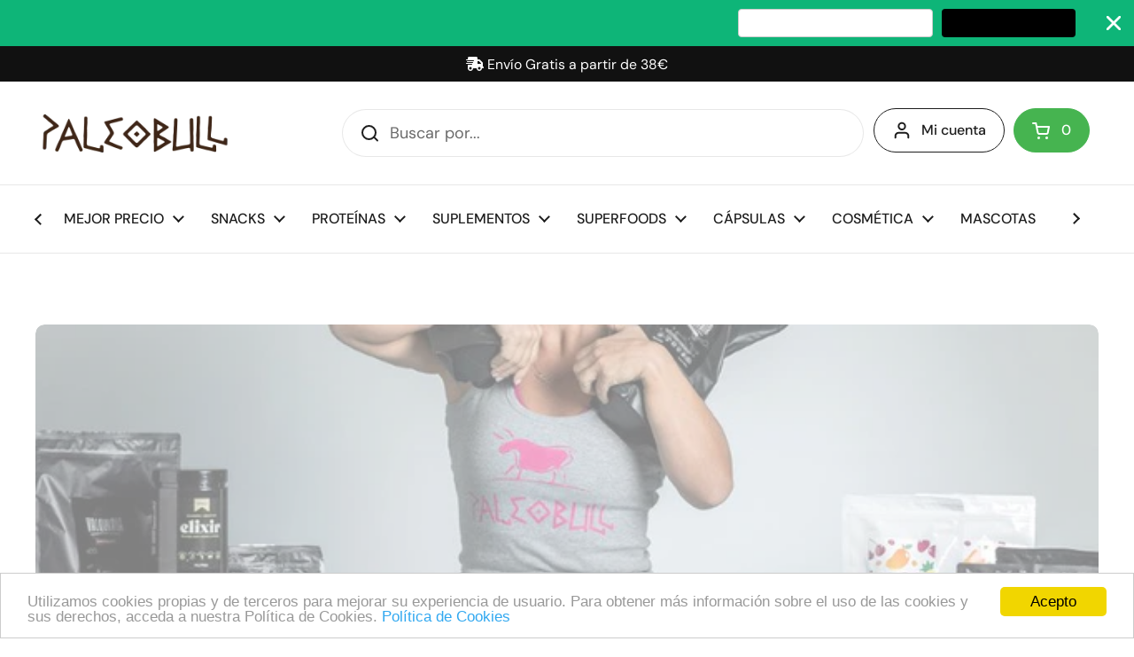

--- FILE ---
content_type: text/html; charset=utf-8
request_url: https://paleobull.com/blogs/estilo-paleo/entrevista-lydia-valentin-embajadora-paleobull
body_size: 41694
content:
<!doctype html><html class="no-js" lang="es" dir="ltr">
<head>

	<meta charset="utf-8">
  <meta http-equiv="X-UA-Compatible" content="IE=edge,chrome=1">
  <meta name="viewport" content="width=device-width, initial-scale=1.0, height=device-height, minimum-scale=1.0"><link rel="shortcut icon" href="//paleobull.com/cdn/shop/files/favicon.png?crop=center&height=32&v=1686323690&width=32" type="image/png" /><title>Entrevista a Lydia Valentín, embajadora de Paleobull
</title><meta name="description" content="¿Quieres conocer más a nuestra nueva embajadora de marca? Entrevistamos a Lydia Valentín y le preguntamos por su éxito, sus rutinas, su alimentación... ¡Más en el blog de Paleobull!">

<meta property="og:site_name" content="Paleobull">
<meta property="og:url" content="https://paleobull.com/blogs/estilo-paleo/entrevista-lydia-valentin-embajadora-paleobull">
<meta property="og:title" content="Entrevista a Lydia Valentín, embajadora de Paleobull">
<meta property="og:type" content="article">
<meta property="og:description" content="¿Quieres conocer más a nuestra nueva embajadora de marca? Entrevistamos a Lydia Valentín y le preguntamos por su éxito, sus rutinas, su alimentación... ¡Más en el blog de Paleobull!"><meta property="og:image" content="http://paleobull.com/cdn/shop/articles/Lydia_Valentin_-_Embajadora_de_Paleobull.jpg?v=1677538358">
  <meta property="og:image:secure_url" content="https://paleobull.com/cdn/shop/articles/Lydia_Valentin_-_Embajadora_de_Paleobull.jpg?v=1677538358">
  <meta property="og:image:width" content="1024">
  <meta property="og:image:height" content="600"><meta name="twitter:site" content="@paleobull"><meta name="twitter:card" content="summary_large_image">
<meta name="twitter:title" content="Entrevista a Lydia Valentín, embajadora de Paleobull">
<meta name="twitter:description" content="¿Quieres conocer más a nuestra nueva embajadora de marca? Entrevistamos a Lydia Valentín y le preguntamos por su éxito, sus rutinas, su alimentación... ¡Más en el blog de Paleobull!"><script type="application/ld+json">
  [
    {
      "@context": "https://schema.org",
      "@type": "WebSite",
      "name": "Paleobull",
      "url": "https:\/\/paleobull.com"
    },
    {
      "@context": "https://schema.org",
      "@type": "Organization",
      "name": "Paleobull",
      "url": "https:\/\/paleobull.com"
    }
  ]
</script>

<script type="application/ld+json">
{
  "@context": "http://schema.org",
  "@type": "BreadcrumbList",
  "itemListElement": [
    {
      "@type": "ListItem",
      "position": 1,
      "name": "Página de inicio",
      "item": "https://paleobull.com"
    },{
        "@type": "ListItem",
        "position": 2,
        "name": "Blog Paleobull",
        "item": "https://paleobull.com/blogs/estilo-paleo"
      }, {
        "@type": "ListItem",
        "position": 3,
        "name": "Blog Paleobull",
        "item": "https://paleobull.com/blogs/estilo-paleo/entrevista-lydia-valentin-embajadora-paleobull"
      }]
}
</script><script type="application/ld+json">
  {
    "@context": "http://schema.org",
    "@type": "Article",
    "articleBody": "El nombre de Lydia Valentín suena a esfuerzo, perseverancia y éxito dentro del mundo del deporte. Lleva practicando la halterofilia, desde los 11 años, edad a la que descubrió que era su auténtica pasión. Abandonó su pueblo natal, Camponaraya, para trasladarse a Madrid. Allí ingresó en un Centro de Alto Rendimiento para desarrollarse como deportista profesional dentro de su disciplina y con solo 15 años comenzó a despuntar.\nLa mejor carta de presentación: su palmarés\nNo hay mejor carta de presentación para Lydia Valentín que su palmarés. Cuenta con 3 medallas olímpicas: Plata en Pekín 2008, Oro en Londres 2012 y bronce en Río 2016. Además, se proclamó campeona del mundo en Ashgabat 2018 y en Anaheim 2017 acumulando además varias medallas de plata y bronce en otras competiciones mundiales como la de Pattaya 2019 y Wroclaw 2013.\nPor si fuera poco, ha sido 4 veces campeona de Europa, otras 4 veces subcampeona y medalla de bronce en tres competiciones europeas. A nivel nacional ha sido reconocida con la mayor insignia institucional que existe: Medalla de Oro de la Real Orden de Mérito Deportivo en 2016 y con la Medalla de Plata de la Real Orden de Mérito Deportivo en 2014. Además, fue Premio Nacional del Deporte en 2016. Un palmarés que no deja de sumar victorias y que es, sin duda, la mejor recompensa a más de 20 años dedicados en cuerpo y alma a la halterofilia.\n¿Sus señas de identidad? Unas muñequeras rosas y un corazón representado con sus manos. Una forma de reivindicar la feminidad en un deporte mayoritariamente de hombres y de transmitir a sus seguidores que le llega su apoyo incondicional.\nEs un orgullo para Paleobull contar con Lydia Valentín como embajadora. Su forma de vivir, su compromiso con el deporte y su carisma, han encajado perfectamente con nuestra filosofía lo que se ha traducido en una alianza perfecta para llevar de su mano nuestro manifiesto por bandera.\n¿Queréis conocerla un poquito más? ¡No te pierdas la entrevista!\n\n¿Qué beneficios ofrece la halterofilia a nivel físico?\nDepende del objetivo o la meta de cada persona. Para mí, personalmente, el beneficio ha sido obtener una masa muscular potente para aguantar el alto rendimiento, unos huesos muy fuertes que me han hecho sentirme fuerte en cada ejercicio. A nivel físico me ha potenciado mucho toda mi estructura y toda mi fuerza.\nSí que es verdad que, como decía, depende del objetivo de cada persona. Una persona al uso o un deportista de cualquier otra disciplina, puede meter en su rutina ejercicios de halterofilia para ganar masa muscular y potenciar unos huesos fuertes, al final se trata de un deporte de fuerza. Los beneficios son infinitos y por eso cada vez se recomienda más el entrenamiento de fuerza para la longevidad, pero también para el día a día, para tener un cuerpo fuerte que es lo que nos va a sustentar el resto de nuestra vida.\n¿Cuántas horas a la semana hay que entrenar para convertirse en campeona mundial y olímpica? ¿Cuál es la rutina?\nMás que horas son años de dedicación a lo mismo. He estado 20 años de mi vida para conseguir ser campeona del mundo. La rutina es muy exigente. Es por y para. Al final entrenas dos horas y media por la mañana y dos horas y media por la tarde, pero el resto del tiempo estás pensando en recuperarte, estás pensando en el entrenamiento del día siguiente, en tu objetivo a largo plazo y en cómo vas a dedicar tu tiempo para que al día siguiente, en el entrenamiento siguiente, estés al 200%.\n¿Cuidas mucho tu alimentación para cumplir con las exigencias de la competición deportiva?\nSí, absolutamente. Al final la alimentación es la gasolina del cuerpo, es la gasolina que voy a tener en el entrenamiento. La halterofilia es un deporte que va por categoría de peso, nos pesamos todos los días. Por ello, es muy importante tener una alimentación consciente, saber en qué momento tienes que comer lo que tienes que comer para tener esa fuerza en los entrenamientos, para no ir demasiado pesado o demasiado débil. Cuido mucho la alimentación y la suplementación para estar al 200% en cada entrenamiento.\nA una deportista de élite, ¿le preocupa más el paso del tiempo que a cualquiera de los mortales? ¿Cómo te imaginas tu retirada?\nSí nos preocupa porque al final hay una fecha de caducidad y te tienes que retirar en algún momento. Sí te lo planteas, sobre todo cuando llevas mucho tiempo en la élite y sabes que tiene que terminar en algún momento o en el momento que tu quieras o deseas. Pero personalmente, intento no pensarlo demasiado. Pienso que vas acumulando muchas experiencias o muchos años y llega un momento en el que dices «vale sí, ya tengo una edad pero he conseguido muchísimas cosas». Entonces puede ser que sí lo pienses en algunos momentos pero después te centras en la competición. Además, más que la edad es como tú te encuentres o estés físicamente.\nMi retirada me la imagino muy bonita, muy agradecida por todo. Además, me quiero retirar con una carrera inmaculada, una carrera que nadie ha conseguido en mi país. Siendo leyenda, con resultados que ni yo misma me podía imaginar en el momento que empecé. Sin duda, me sentiré feliz y contenta.\n\n\n\n¿Qué le dirías a una persona que se está iniciando en el deporte profesional? ¿Cuál ha sido la clave de tu éxito?\nWow. Pues lo que le podría decir es que disfrute, que disfrute de los entrenamientos. Dado que el deporte profesional, el deporte de élite, es muy duro lo importante es que lo disfrute cada día, que disfrute de su dureza, que se marque objetivos a largo plazo pero que comience en pequeño, a corto plazo, para que cada vez vaya viendo esa mejora. La clave es sentir que lo estás disfrutando porque si no la dureza puede jugar malas pasadas.\nLa clave de mi éxito ha sido la constancia. No tirar nunca la toalla. El estar, el seguir pase lo que pase, salga bien, salga mal, volver a intentarlo siempre... La clave de mi éxito ha sido la constancia y la disciplina, me quedaría con estas dos.\n¿Te gustaría que existiera un mayor apoyo social e institucional hacia las mujeres que practican deportes mayoritariamente masculinos?\nBueno, yo creo que el apoyo en el deporte femenino es fundamental. Y tanto sea más masculino o menos masculino creo que al final no hay que diferenciar, el deporte es deporte para todos. No me gusta diferenciar por géneros, creo que hay que apoyarse y hay que fomentar más el deporte femenino y creo que lo estamos consiguiendo poco a poco dándole visibilidad, dándole normalidad. No hay deportes para chicos o para chicas, es cuestión de talento y es lo que realmente hay que valorar, el talento de las personas no si son mujeres o dejan de serlo. En definitiva, todo lo que es apoyo, es bueno.\n¿Qué supone para ti ser embajadora de nuestra marca, Paleobull?\nEs todo un regalo porque compartimos valores como el trabajo bien hecho, la salud, el deporte y el estilo de vida. Compartimos el valor del deporte junto con una buena suplementación de calidad, bien estructurada, sabiendo de donde procede todo, con esa marca de autenticidad y con esa imagen de salud que lleva por bandera Paleobull, y que además está creada en España.\nPara mí es muy ilusionante. Llevo consumiendo mucho tiempo Paleobull, me gusta, me gusta mucho y además, me sienta bien. Cuando algo te sienta bien y cuando tú realmente sientes que se trabaja desde la humildad y el bien hacer te gusta que se asocie la marca contigo porque compartes los mismos valores. \nLydia, gracias por formar parte de la familia Paleobull. ",
    "mainEntityOfPage": {
      "@type": "WebPage",
      "@id": "https:\/\/paleobull.com"
    },
    "headline": "Entrevista a Lydia Valentín, campeona de halterofilia y embajadora de Paleobull","description": "Es un orgullo para Paleobull contar con Lydia Valentín como embajadora. Su forma de vivir, su compromiso con el deporte y su carisma han compenetrado perfectamente con nuestra filosofía lo que se ha traducido en una alianza perfecta para llevar de su mano nuestro manifiesto por bandera. ¿Queréis conocerla un poquito más? ¡No te pierdas la entrevista!","image": [
        "https:\/\/paleobull.com\/cdn\/shop\/articles\/Lydia_Valentin_-_Embajadora_de_Paleobull.jpg?v=1677538358\u0026width=1920"
      ],"datePublished": "2023-03-01T17:51:20Z",
    "dateCreated": "2023-02-27T13:26:38Z",
    "author": {
      "@type": "Person",
      "name": "PaleoBull Mk"
    },"publisher": {
      "@type": "Organization",
      "name": "Paleobull"
    }
  }
  </script><link rel="canonical" href="https://paleobull.com/blogs/estilo-paleo/entrevista-lydia-valentin-embajadora-paleobull">

  <link rel="preconnect" href="https://cdn.shopify.com"><link rel="preconnect" href="https://fonts.shopifycdn.com" crossorigin><link href="//paleobull.com/cdn/shop/t/30/assets/theme.css?v=154145871837301610291762940686" as="style" rel="preload"><link href="//paleobull.com/cdn/shop/t/30/assets/section-header.css?v=79234125557545268851700738582" as="style" rel="preload"><link href="//paleobull.com/cdn/shop/t/30/assets/section-main-article.css?v=49478464127159372421700738582" as="style" rel="preload"><link rel="preload" href="//paleobull.com/cdn/fonts/dm_sans/dmsans_n5.8a0f1984c77eb7186ceb87c4da2173ff65eb012e.woff2" as="font" type="font/woff2" crossorigin><link rel="preload" href="//paleobull.com/cdn/fonts/dm_sans/dmsans_n4.ec80bd4dd7e1a334c969c265873491ae56018d72.woff2" as="font" type="font/woff2" crossorigin><style type="text/css">
@font-face {
  font-family: "DM Sans";
  font-weight: 500;
  font-style: normal;
  font-display: swap;
  src: url("//paleobull.com/cdn/fonts/dm_sans/dmsans_n5.8a0f1984c77eb7186ceb87c4da2173ff65eb012e.woff2") format("woff2"),
       url("//paleobull.com/cdn/fonts/dm_sans/dmsans_n5.9ad2e755a89e15b3d6c53259daad5fc9609888e6.woff") format("woff");
}
@font-face {
  font-family: "DM Sans";
  font-weight: 400;
  font-style: normal;
  font-display: swap;
  src: url("//paleobull.com/cdn/fonts/dm_sans/dmsans_n4.ec80bd4dd7e1a334c969c265873491ae56018d72.woff2") format("woff2"),
       url("//paleobull.com/cdn/fonts/dm_sans/dmsans_n4.87bdd914d8a61247b911147ae68e754d695c58a6.woff") format("woff");
}
@font-face {
  font-family: "DM Sans";
  font-weight: 500;
  font-style: normal;
  font-display: swap;
  src: url("//paleobull.com/cdn/fonts/dm_sans/dmsans_n5.8a0f1984c77eb7186ceb87c4da2173ff65eb012e.woff2") format("woff2"),
       url("//paleobull.com/cdn/fonts/dm_sans/dmsans_n5.9ad2e755a89e15b3d6c53259daad5fc9609888e6.woff") format("woff");
}
@font-face {
  font-family: "DM Sans";
  font-weight: 400;
  font-style: italic;
  font-display: swap;
  src: url("//paleobull.com/cdn/fonts/dm_sans/dmsans_i4.b8fe05e69ee95d5a53155c346957d8cbf5081c1a.woff2") format("woff2"),
       url("//paleobull.com/cdn/fonts/dm_sans/dmsans_i4.403fe28ee2ea63e142575c0aa47684d65f8c23a0.woff") format("woff");
}




</style>
<style type="text/css">

  :root {

    /* Direction */
    --direction: ltr;

    /* Font variables */

    --font-stack-headings: "DM Sans", sans-serif;
    --font-weight-headings: 500;
    --font-style-headings: normal;

    --font-stack-body: "DM Sans", sans-serif;
    --font-weight-body: 400;--font-weight-body-bold: 500;--font-style-body: normal;--font-weight-buttons: var(--font-weight-body-bold);--font-weight-menu: var(--font-weight-body-bold);--base-headings-size: 70;
    --base-headings-line: 1.2;
    --base-body-size: 18;
    --base-body-line: 1.7;

    --base-menu-size: 16;

    /* Color variables */

    --color-background-header: #ffffff;
    --color-secondary-background-header: rgba(29, 29, 29, 0.08);
    --color-opacity-background-header: rgba(255, 255, 255, 0);
    --color-text-header: #1d1d1d;
    --color-foreground-header: #fff;
    --color-accent-header: #46b450;
    --color-foreground-accent-header: #fff;
    --color-borders-header: rgba(29, 29, 29, 0.1);

    --color-background-main: #ffffff;
    --color-secondary-background-main: rgba(29, 29, 29, 0.08);
    --color-third-background-main: rgba(29, 29, 29, 0.04);
    --color-fourth-background-main: rgba(29, 29, 29, 0.02);
    --color-opacity-background-main: rgba(255, 255, 255, 0);
    --color-text-main: #1d1d1d;
    --color-foreground-main: #fff;
    --color-secondary-text-main: rgba(29, 29, 29, 0.6);
    --color-accent-main: #46b450;
    --color-foreground-accent-main: #fff;
    --color-borders-main: rgba(29, 29, 29, 0.15);

    --color-background-cards: #ffffff;
    --color-gradient-cards: ;
    --color-text-cards: #1d1d1d;
    --color-foreground-cards: #fff;
    --color-secondary-text-cards: rgba(29, 29, 29, 0.6);
    --color-accent-cards: #000000;
    --color-foreground-accent-cards: #fff;
    --color-borders-cards: #e1e1e1;

    --color-background-footer: #ffffff;
    --color-text-footer: #000000;
    --color-accent-footer: #46b450;
    --color-borders-footer: rgba(0, 0, 0, 0.15);

    --color-borders-forms-primary: rgba(29, 29, 29, 0.3);
    --color-borders-forms-secondary: rgba(29, 29, 29, 0.6);

    /* Borders */

    --border-width-cards: 1px;
    --border-radius-cards: 10px;
    --border-width-buttons: 1px;
    --border-radius-buttons: 30px;
    --border-width-forms: 1px;
    --border-radius-forms: 5px;

    /* Shadows */
    --shadow-x-cards: 0px;
    --shadow-y-cards: 0px;
    --shadow-blur-cards: 0px;
    --color-shadow-cards: rgba(0,0,0,0);
    --shadow-x-buttons: 0px;
    --shadow-y-buttons: 0px;
    --shadow-blur-buttons: 0px;
    --color-shadow-buttons: rgba(0,0,0,0);

    /* Layout */

    --grid-gap-original-base: 26px;
    --container-vertical-space-base: 100px;
    --image-fit-padding: 10%;

  }

  .facets__summary, #main select, .sidebar select, .modal-content select {
    background-image: url('data:image/svg+xml;utf8,<svg width="13" height="8" fill="none" xmlns="http://www.w3.org/2000/svg"><path d="M1.414.086 7.9 6.57 6.485 7.985 0 1.5 1.414.086Z" fill="%231d1d1d"/><path d="M12.985 1.515 6.5 8 5.085 6.586 11.571.101l1.414 1.414Z" fill="%231d1d1d"/></svg>');
  }

  .card .star-rating__stars {
    background-image: url('data:image/svg+xml;utf8,<svg width="20" height="13" viewBox="0 0 14 13" fill="none" xmlns="http://www.w3.org/2000/svg"><path d="m7 0 1.572 4.837h5.085l-4.114 2.99 1.572 4.836L7 9.673l-4.114 2.99 1.571-4.837-4.114-2.99h5.085L7 0Z" stroke="%231d1d1d" stroke-width="1"/></svg>');
  }
  .card .star-rating__stars-active {
    background-image: url('data:image/svg+xml;utf8,<svg width="20" height="13" viewBox="0 0 14 13" fill="none" xmlns="http://www.w3.org/2000/svg"><path d="m7 0 1.572 4.837h5.085l-4.114 2.99 1.572 4.836L7 9.673l-4.114 2.99 1.571-4.837-4.114-2.99h5.085L7 0Z" fill="%231d1d1d" stroke-width="0"/></svg>');
  }

  .star-rating__stars {
    background-image: url('data:image/svg+xml;utf8,<svg width="20" height="13" viewBox="0 0 14 13" fill="none" xmlns="http://www.w3.org/2000/svg"><path d="m7 0 1.572 4.837h5.085l-4.114 2.99 1.572 4.836L7 9.673l-4.114 2.99 1.571-4.837-4.114-2.99h5.085L7 0Z" stroke="%231d1d1d" stroke-width="1"/></svg>');
  }
  .star-rating__stars-active {
    background-image: url('data:image/svg+xml;utf8,<svg width="20" height="13" viewBox="0 0 14 13" fill="none" xmlns="http://www.w3.org/2000/svg"><path d="m7 0 1.572 4.837h5.085l-4.114 2.99 1.572 4.836L7 9.673l-4.114 2.99 1.571-4.837-4.114-2.99h5.085L7 0Z" fill="%231d1d1d" stroke-width="0"/></svg>');
  }

  .product-item {}</style>

<style id="root-height">
  :root {
    --window-height: 100vh;
  }
</style><link href="//paleobull.com/cdn/shop/t/30/assets/theme.css?v=154145871837301610291762940686" rel="stylesheet" type="text/css" media="all" />

	<script>window.performance && window.performance.mark && window.performance.mark('shopify.content_for_header.start');</script><meta name="google-site-verification" content="M8ydmsXr0DSrvgVzrX8s3l8DZI-LDh8pVrdCPhU6rek">
<meta id="shopify-digital-wallet" name="shopify-digital-wallet" content="/13017189/digital_wallets/dialog">
<link rel="alternate" type="application/atom+xml" title="Feed" href="/blogs/estilo-paleo.atom" />
<script async="async" src="/checkouts/internal/preloads.js?locale=es-ES"></script>
<script id="shopify-features" type="application/json">{"accessToken":"ab92aa05ab952c28481cdaf61dd57ba6","betas":["rich-media-storefront-analytics"],"domain":"paleobull.com","predictiveSearch":true,"shopId":13017189,"locale":"es"}</script>
<script>var Shopify = Shopify || {};
Shopify.shop = "paleobull.myshopify.com";
Shopify.locale = "es";
Shopify.currency = {"active":"EUR","rate":"1.0"};
Shopify.country = "ES";
Shopify.theme = {"name":"Paleobull - CRISP STUDIO - Main","id":155555660115,"schema_name":"Local","schema_version":"2.2.1","theme_store_id":null,"role":"main"};
Shopify.theme.handle = "null";
Shopify.theme.style = {"id":null,"handle":null};
Shopify.cdnHost = "paleobull.com/cdn";
Shopify.routes = Shopify.routes || {};
Shopify.routes.root = "/";</script>
<script type="module">!function(o){(o.Shopify=o.Shopify||{}).modules=!0}(window);</script>
<script>!function(o){function n(){var o=[];function n(){o.push(Array.prototype.slice.apply(arguments))}return n.q=o,n}var t=o.Shopify=o.Shopify||{};t.loadFeatures=n(),t.autoloadFeatures=n()}(window);</script>
<script id="shop-js-analytics" type="application/json">{"pageType":"article"}</script>
<script defer="defer" async type="module" src="//paleobull.com/cdn/shopifycloud/shop-js/modules/v2/client.init-shop-cart-sync_-aut3ZVe.es.esm.js"></script>
<script defer="defer" async type="module" src="//paleobull.com/cdn/shopifycloud/shop-js/modules/v2/chunk.common_jR-HGkUL.esm.js"></script>
<script type="module">
  await import("//paleobull.com/cdn/shopifycloud/shop-js/modules/v2/client.init-shop-cart-sync_-aut3ZVe.es.esm.js");
await import("//paleobull.com/cdn/shopifycloud/shop-js/modules/v2/chunk.common_jR-HGkUL.esm.js");

  window.Shopify.SignInWithShop?.initShopCartSync?.({"fedCMEnabled":true,"windoidEnabled":true});

</script>
<script>(function() {
  var isLoaded = false;
  function asyncLoad() {
    if (isLoaded) return;
    isLoaded = true;
    var urls = ["https:\/\/chimpstatic.com\/mcjs-connected\/js\/users\/10fe5566e1200a9a059000862\/61f06cd50d5555f66e3d75ef0.js?shop=paleobull.myshopify.com"];
    for (var i = 0; i < urls.length; i++) {
      var s = document.createElement('script');
      s.type = 'text/javascript';
      s.async = true;
      s.src = urls[i];
      var x = document.getElementsByTagName('script')[0];
      x.parentNode.insertBefore(s, x);
    }
  };
  if(window.attachEvent) {
    window.attachEvent('onload', asyncLoad);
  } else {
    window.addEventListener('load', asyncLoad, false);
  }
})();</script>
<script id="__st">var __st={"a":13017189,"offset":3600,"reqid":"49d956c6-7875-4356-9e63-d5aeaaef2b22-1769010311","pageurl":"paleobull.com\/blogs\/estilo-paleo\/entrevista-lydia-valentin-embajadora-paleobull","s":"articles-557966393453","u":"95cd6ce4a75b","p":"article","rtyp":"article","rid":557966393453};</script>
<script>window.ShopifyPaypalV4VisibilityTracking = true;</script>
<script id="captcha-bootstrap">!function(){'use strict';const t='contact',e='account',n='new_comment',o=[[t,t],['blogs',n],['comments',n],[t,'customer']],c=[[e,'customer_login'],[e,'guest_login'],[e,'recover_customer_password'],[e,'create_customer']],r=t=>t.map((([t,e])=>`form[action*='/${t}']:not([data-nocaptcha='true']) input[name='form_type'][value='${e}']`)).join(','),a=t=>()=>t?[...document.querySelectorAll(t)].map((t=>t.form)):[];function s(){const t=[...o],e=r(t);return a(e)}const i='password',u='form_key',d=['recaptcha-v3-token','g-recaptcha-response','h-captcha-response',i],f=()=>{try{return window.sessionStorage}catch{return}},m='__shopify_v',_=t=>t.elements[u];function p(t,e,n=!1){try{const o=window.sessionStorage,c=JSON.parse(o.getItem(e)),{data:r}=function(t){const{data:e,action:n}=t;return t[m]||n?{data:e,action:n}:{data:t,action:n}}(c);for(const[e,n]of Object.entries(r))t.elements[e]&&(t.elements[e].value=n);n&&o.removeItem(e)}catch(o){console.error('form repopulation failed',{error:o})}}const l='form_type',E='cptcha';function T(t){t.dataset[E]=!0}const w=window,h=w.document,L='Shopify',v='ce_forms',y='captcha';let A=!1;((t,e)=>{const n=(g='f06e6c50-85a8-45c8-87d0-21a2b65856fe',I='https://cdn.shopify.com/shopifycloud/storefront-forms-hcaptcha/ce_storefront_forms_captcha_hcaptcha.v1.5.2.iife.js',D={infoText:'Protegido por hCaptcha',privacyText:'Privacidad',termsText:'Términos'},(t,e,n)=>{const o=w[L][v],c=o.bindForm;if(c)return c(t,g,e,D).then(n);var r;o.q.push([[t,g,e,D],n]),r=I,A||(h.body.append(Object.assign(h.createElement('script'),{id:'captcha-provider',async:!0,src:r})),A=!0)});var g,I,D;w[L]=w[L]||{},w[L][v]=w[L][v]||{},w[L][v].q=[],w[L][y]=w[L][y]||{},w[L][y].protect=function(t,e){n(t,void 0,e),T(t)},Object.freeze(w[L][y]),function(t,e,n,w,h,L){const[v,y,A,g]=function(t,e,n){const i=e?o:[],u=t?c:[],d=[...i,...u],f=r(d),m=r(i),_=r(d.filter((([t,e])=>n.includes(e))));return[a(f),a(m),a(_),s()]}(w,h,L),I=t=>{const e=t.target;return e instanceof HTMLFormElement?e:e&&e.form},D=t=>v().includes(t);t.addEventListener('submit',(t=>{const e=I(t);if(!e)return;const n=D(e)&&!e.dataset.hcaptchaBound&&!e.dataset.recaptchaBound,o=_(e),c=g().includes(e)&&(!o||!o.value);(n||c)&&t.preventDefault(),c&&!n&&(function(t){try{if(!f())return;!function(t){const e=f();if(!e)return;const n=_(t);if(!n)return;const o=n.value;o&&e.removeItem(o)}(t);const e=Array.from(Array(32),(()=>Math.random().toString(36)[2])).join('');!function(t,e){_(t)||t.append(Object.assign(document.createElement('input'),{type:'hidden',name:u})),t.elements[u].value=e}(t,e),function(t,e){const n=f();if(!n)return;const o=[...t.querySelectorAll(`input[type='${i}']`)].map((({name:t})=>t)),c=[...d,...o],r={};for(const[a,s]of new FormData(t).entries())c.includes(a)||(r[a]=s);n.setItem(e,JSON.stringify({[m]:1,action:t.action,data:r}))}(t,e)}catch(e){console.error('failed to persist form',e)}}(e),e.submit())}));const S=(t,e)=>{t&&!t.dataset[E]&&(n(t,e.some((e=>e===t))),T(t))};for(const o of['focusin','change'])t.addEventListener(o,(t=>{const e=I(t);D(e)&&S(e,y())}));const B=e.get('form_key'),M=e.get(l),P=B&&M;t.addEventListener('DOMContentLoaded',(()=>{const t=y();if(P)for(const e of t)e.elements[l].value===M&&p(e,B);[...new Set([...A(),...v().filter((t=>'true'===t.dataset.shopifyCaptcha))])].forEach((e=>S(e,t)))}))}(h,new URLSearchParams(w.location.search),n,t,e,['guest_login'])})(!0,!0)}();</script>
<script integrity="sha256-4kQ18oKyAcykRKYeNunJcIwy7WH5gtpwJnB7kiuLZ1E=" data-source-attribution="shopify.loadfeatures" defer="defer" src="//paleobull.com/cdn/shopifycloud/storefront/assets/storefront/load_feature-a0a9edcb.js" crossorigin="anonymous"></script>
<script data-source-attribution="shopify.dynamic_checkout.dynamic.init">var Shopify=Shopify||{};Shopify.PaymentButton=Shopify.PaymentButton||{isStorefrontPortableWallets:!0,init:function(){window.Shopify.PaymentButton.init=function(){};var t=document.createElement("script");t.src="https://paleobull.com/cdn/shopifycloud/portable-wallets/latest/portable-wallets.es.js",t.type="module",document.head.appendChild(t)}};
</script>
<script data-source-attribution="shopify.dynamic_checkout.buyer_consent">
  function portableWalletsHideBuyerConsent(e){var t=document.getElementById("shopify-buyer-consent"),n=document.getElementById("shopify-subscription-policy-button");t&&n&&(t.classList.add("hidden"),t.setAttribute("aria-hidden","true"),n.removeEventListener("click",e))}function portableWalletsShowBuyerConsent(e){var t=document.getElementById("shopify-buyer-consent"),n=document.getElementById("shopify-subscription-policy-button");t&&n&&(t.classList.remove("hidden"),t.removeAttribute("aria-hidden"),n.addEventListener("click",e))}window.Shopify?.PaymentButton&&(window.Shopify.PaymentButton.hideBuyerConsent=portableWalletsHideBuyerConsent,window.Shopify.PaymentButton.showBuyerConsent=portableWalletsShowBuyerConsent);
</script>
<script data-source-attribution="shopify.dynamic_checkout.cart.bootstrap">document.addEventListener("DOMContentLoaded",(function(){function t(){return document.querySelector("shopify-accelerated-checkout-cart, shopify-accelerated-checkout")}if(t())Shopify.PaymentButton.init();else{new MutationObserver((function(e,n){t()&&(Shopify.PaymentButton.init(),n.disconnect())})).observe(document.body,{childList:!0,subtree:!0})}}));
</script>

<script>window.performance && window.performance.mark && window.performance.mark('shopify.content_for_header.end');</script>

  <script>
    const rbi = [];
    const ribSetSize = (img) => {
      if ( img.offsetWidth / img.dataset.ratio < img.offsetHeight ) {
        img.setAttribute('sizes', `${Math.ceil(img.offsetHeight * img.dataset.ratio)}px`);
      } else {
        img.setAttribute('sizes', `${Math.ceil(img.offsetWidth)}px`);
      }
    }
    const debounce = (fn, wait) => {
      let t;
      return (...args) => {
        clearTimeout(t);
        t = setTimeout(() => fn.apply(this, args), wait);
      };
    }
    window.KEYCODES = {
      TAB: 9,
      ESC: 27,
      DOWN: 40,
      RIGHT: 39,
      UP: 38,
      LEFT: 37,
      RETURN: 13
    };
    window.addEventListener('resize', debounce(()=>{
      for ( let img of rbi ) {
        ribSetSize(img);
      }
    }, 250));
  </script>

  <!-- CRISP STUDIO code start --><!-- CRISP STUDIO code end --><noscript>
    <link rel="stylesheet" href="//paleobull.com/cdn/shop/t/30/assets/theme-noscript.css?v=143499523122431679711700738582">
  </noscript>

  <!-- Begin Cookie Consent plugin by Silktide - http://silktide.com/cookieconsent -->
  <script type="text/javascript">
    window.cookieconsent_options = {"message":"Utilizamos cookies propias y de terceros para mejorar su experiencia de usuario. Para obtener más información sobre el uso de las cookies y sus derechos, acceda a nuestra Política de Cookies.","dismiss":"Acepto","learnMore":"Política de Cookies","link":"https://paleobull.com/pages/politica-de-cookies","theme":"light-bottom"};
  </script>

  <script type="text/javascript" async src="//cdnjs.cloudflare.com/ajax/libs/cookieconsent2/1.0.10/cookieconsent.min.js"></script>
  <!-- End Cookie Consent plugin -->
  


<!-- BEGIN app block: shopify://apps/judge-me-reviews/blocks/judgeme_core/61ccd3b1-a9f2-4160-9fe9-4fec8413e5d8 --><!-- Start of Judge.me Core -->






<link rel="dns-prefetch" href="https://cdnwidget.judge.me">
<link rel="dns-prefetch" href="https://cdn.judge.me">
<link rel="dns-prefetch" href="https://cdn1.judge.me">
<link rel="dns-prefetch" href="https://api.judge.me">

<script data-cfasync='false' class='jdgm-settings-script'>window.jdgmSettings={"pagination":5,"disable_web_reviews":true,"badge_no_review_text":"Sin reseñas","badge_n_reviews_text":"{{ n }} reseña/reseñas","hide_badge_preview_if_no_reviews":true,"badge_hide_text":false,"enforce_center_preview_badge":false,"widget_title":"Reseñas de Clientes","widget_open_form_text":"Escribir una reseña","widget_close_form_text":"Cancelar reseña","widget_refresh_page_text":"Actualizar página","widget_summary_text":"Basado en {{ number_of_reviews }} reseña/reseñas","widget_no_review_text":"Sé el primero en escribir una reseña","widget_name_field_text":"Nombre","widget_verified_name_field_text":"Nombre Verificado (público)","widget_name_placeholder_text":"Nombre","widget_required_field_error_text":"Este campo es obligatorio.","widget_email_field_text":"Dirección de correo electrónico","widget_verified_email_field_text":"Correo electrónico Verificado (privado, no se puede editar)","widget_email_placeholder_text":"Tu dirección de correo electrónico","widget_email_field_error_text":"Por favor, ingresa una dirección de correo electrónico válida.","widget_rating_field_text":"Calificación","widget_review_title_field_text":"Título de la Reseña","widget_review_title_placeholder_text":"Da un título a tu reseña","widget_review_body_field_text":"Contenido de la reseña","widget_review_body_placeholder_text":"Empieza a escribir aquí...","widget_pictures_field_text":"Imagen/Video (opcional)","widget_submit_review_text":"Enviar Reseña","widget_submit_verified_review_text":"Enviar Reseña Verificada","widget_submit_success_msg_with_auto_publish":"¡Gracias! Por favor, actualiza la página en unos momentos para ver tu reseña. Puedes eliminar o editar tu reseña iniciando sesión en \u003ca href='https://judge.me/login' target='_blank' rel='nofollow noopener'\u003eJudge.me\u003c/a\u003e","widget_submit_success_msg_no_auto_publish":"¡Gracias! Tu reseña se publicará tan pronto como sea aprobada por el administrador de la tienda. Puedes eliminar o editar tu reseña iniciando sesión en \u003ca href='https://judge.me/login' target='_blank' rel='nofollow noopener'\u003eJudge.me\u003c/a\u003e","widget_show_default_reviews_out_of_total_text":"Mostrando {{ n_reviews_shown }} de {{ n_reviews }} reseñas.","widget_show_all_link_text":"Mostrar todas","widget_show_less_link_text":"Mostrar menos","widget_author_said_text":"{{ reviewer_name }} dijo:","widget_days_text":"hace {{ n }} día/días","widget_weeks_text":"hace {{ n }} semana/semanas","widget_months_text":"hace {{ n }} mes/meses","widget_years_text":"hace {{ n }} año/años","widget_yesterday_text":"Ayer","widget_today_text":"Hoy","widget_replied_text":"\u003e\u003e {{ shop_name }} respondió:","widget_read_more_text":"Leer más","widget_reviewer_name_as_initial":"last_initial","widget_rating_filter_color":"#fbcd0a","widget_rating_filter_see_all_text":"Ver todas las reseñas","widget_sorting_most_recent_text":"Más Recientes","widget_sorting_highest_rating_text":"Mayor Calificación","widget_sorting_lowest_rating_text":"Menor Calificación","widget_sorting_with_pictures_text":"Solo Imágenes","widget_sorting_most_helpful_text":"Más Útiles","widget_open_question_form_text":"Hacer una pregunta","widget_reviews_subtab_text":"Reseñas","widget_questions_subtab_text":"Preguntas","widget_question_label_text":"Pregunta","widget_answer_label_text":"Respuesta","widget_question_placeholder_text":"Escribe tu pregunta aquí","widget_submit_question_text":"Enviar Pregunta","widget_question_submit_success_text":"¡Gracias por tu pregunta! Te notificaremos una vez que sea respondida.","verified_badge_text":"Verificado","verified_badge_bg_color":"","verified_badge_text_color":"","verified_badge_placement":"left-of-reviewer-name","widget_review_max_height":"","widget_hide_border":false,"widget_social_share":false,"widget_thumb":false,"widget_review_location_show":false,"widget_location_format":"","all_reviews_include_out_of_store_products":false,"all_reviews_out_of_store_text":"(fuera de la tienda)","all_reviews_pagination":100,"all_reviews_product_name_prefix_text":"sobre","enable_review_pictures":false,"enable_question_anwser":false,"widget_theme":"default","review_date_format":"dd/mm/yyyy","default_sort_method":"most-recent","widget_product_reviews_subtab_text":"Reseñas de Productos","widget_shop_reviews_subtab_text":"Reseñas de la Tienda","widget_other_products_reviews_text":"Reseñas para otros productos","widget_store_reviews_subtab_text":"Reseñas de la tienda","widget_no_store_reviews_text":"Esta tienda no ha recibido ninguna reseña todavía","widget_web_restriction_product_reviews_text":"Este producto no ha recibido ninguna reseña todavía","widget_no_items_text":"No se encontraron elementos","widget_show_more_text":"Mostrar más","widget_write_a_store_review_text":"Escribir una Reseña de la Tienda","widget_other_languages_heading":"Reseñas en Otros Idiomas","widget_translate_review_text":"Traducir reseña a {{ language }}","widget_translating_review_text":"Traduciendo...","widget_show_original_translation_text":"Mostrar original ({{ language }})","widget_translate_review_failed_text":"No se pudo traducir la reseña.","widget_translate_review_retry_text":"Reintentar","widget_translate_review_try_again_later_text":"Intentar más tarde","show_product_url_for_grouped_product":false,"widget_sorting_pictures_first_text":"Imágenes Primero","show_pictures_on_all_rev_page_mobile":false,"show_pictures_on_all_rev_page_desktop":false,"floating_tab_hide_mobile_install_preference":false,"floating_tab_button_name":"★ Reseñas","floating_tab_title":"Deja que los clientes hablen por nosotros","floating_tab_button_color":"","floating_tab_button_background_color":"","floating_tab_url":"","floating_tab_url_enabled":false,"floating_tab_tab_style":"text","all_reviews_text_badge_text":"Los clientes nos califican {{ shop.metafields.judgeme.all_reviews_rating | round: 1 }}/5 basado en {{ shop.metafields.judgeme.all_reviews_count }} reseñas.","all_reviews_text_badge_text_branded_style":"{{ shop.metafields.judgeme.all_reviews_rating | round: 1 }} de 5 estrellas basado en {{ shop.metafields.judgeme.all_reviews_count }} reseñas","is_all_reviews_text_badge_a_link":false,"show_stars_for_all_reviews_text_badge":true,"all_reviews_text_badge_url":"","all_reviews_text_style":"branded","all_reviews_text_color_style":"judgeme_brand_color","all_reviews_text_color":"#108474","all_reviews_text_show_jm_brand":false,"featured_carousel_show_header":false,"featured_carousel_title":"Y las opiniones de la Tribu Paleobull","testimonials_carousel_title":"Los clientes nos dicen","videos_carousel_title":"Historias de clientes reales","cards_carousel_title":"Los clientes nos dicen","featured_carousel_count_text":"de {{ n }} reseñas","featured_carousel_add_link_to_all_reviews_page":false,"featured_carousel_url":"/pages/opiniones-paleobull","featured_carousel_show_images":true,"featured_carousel_autoslide_interval":5,"featured_carousel_arrows_on_the_sides":true,"featured_carousel_height":250,"featured_carousel_width":90,"featured_carousel_image_size":0,"featured_carousel_image_height":250,"featured_carousel_arrow_color":"#eeeeee","verified_count_badge_style":"branded","verified_count_badge_orientation":"horizontal","verified_count_badge_color_style":"judgeme_brand_color","verified_count_badge_color":"#108474","is_verified_count_badge_a_link":false,"verified_count_badge_url":"","verified_count_badge_show_jm_brand":true,"widget_rating_preset_default":5,"widget_first_sub_tab":"shop-reviews","widget_show_histogram":true,"widget_histogram_use_custom_color":false,"widget_pagination_use_custom_color":false,"widget_star_use_custom_color":false,"widget_verified_badge_use_custom_color":false,"widget_write_review_use_custom_color":false,"picture_reminder_submit_button":"Upload Pictures","enable_review_videos":false,"mute_video_by_default":false,"widget_sorting_videos_first_text":"Videos Primero","widget_review_pending_text":"Pendiente","featured_carousel_items_for_large_screen":3,"social_share_options_order":"Facebook,Twitter","remove_microdata_snippet":true,"disable_json_ld":false,"enable_json_ld_products":false,"preview_badge_show_question_text":false,"preview_badge_no_question_text":"Sin preguntas","preview_badge_n_question_text":"{{ number_of_questions }} pregunta/preguntas","qa_badge_show_icon":false,"qa_badge_position":"same-row","remove_judgeme_branding":true,"widget_add_search_bar":false,"widget_search_bar_placeholder":"Buscar","widget_sorting_verified_only_text":"Solo verificadas","featured_carousel_theme":"card","featured_carousel_show_rating":true,"featured_carousel_show_title":false,"featured_carousel_show_body":true,"featured_carousel_show_date":true,"featured_carousel_show_reviewer":true,"featured_carousel_show_product":false,"featured_carousel_header_background_color":"#108474","featured_carousel_header_text_color":"#ffffff","featured_carousel_name_product_separator":"reviewed","featured_carousel_full_star_background":"#108474","featured_carousel_empty_star_background":"#dadada","featured_carousel_vertical_theme_background":"#f9fafb","featured_carousel_verified_badge_enable":true,"featured_carousel_verified_badge_color":"#108474","featured_carousel_border_style":"round","featured_carousel_review_line_length_limit":3,"featured_carousel_more_reviews_button_text":"Leer más reseñas","featured_carousel_view_product_button_text":"Ver producto","all_reviews_page_load_reviews_on":"button_click","all_reviews_page_load_more_text":"Cargar Más Reseñas","disable_fb_tab_reviews":false,"enable_ajax_cdn_cache":false,"widget_advanced_speed_features":5,"widget_public_name_text":"mostrado públicamente como","default_reviewer_name":"John Smith","default_reviewer_name_has_non_latin":true,"widget_reviewer_anonymous":"Anónimo","medals_widget_title":"Medallas de Reseñas Judge.me","medals_widget_background_color":"#f9fafb","medals_widget_position":"footer_all_pages","medals_widget_border_color":"#f9fafb","medals_widget_verified_text_position":"left","medals_widget_use_monochromatic_version":false,"medals_widget_elements_color":"#108474","show_reviewer_avatar":false,"widget_invalid_yt_video_url_error_text":"No es una URL de video de YouTube","widget_max_length_field_error_text":"Por favor, ingresa no más de {0} caracteres.","widget_show_country_flag":false,"widget_show_collected_via_shop_app":true,"widget_verified_by_shop_badge_style":"light","widget_verified_by_shop_text":"Verificado por la Tienda","widget_show_photo_gallery":false,"widget_load_with_code_splitting":true,"widget_ugc_install_preference":false,"widget_ugc_title":"Hecho por nosotros, Compartido por ti","widget_ugc_subtitle":"Etiquétanos para ver tu imagen destacada en nuestra página","widget_ugc_arrows_color":"#ffffff","widget_ugc_primary_button_text":"Comprar Ahora","widget_ugc_primary_button_background_color":"#108474","widget_ugc_primary_button_text_color":"#ffffff","widget_ugc_primary_button_border_width":"0","widget_ugc_primary_button_border_style":"none","widget_ugc_primary_button_border_color":"#108474","widget_ugc_primary_button_border_radius":"25","widget_ugc_secondary_button_text":"Cargar Más","widget_ugc_secondary_button_background_color":"#ffffff","widget_ugc_secondary_button_text_color":"#108474","widget_ugc_secondary_button_border_width":"2","widget_ugc_secondary_button_border_style":"solid","widget_ugc_secondary_button_border_color":"#108474","widget_ugc_secondary_button_border_radius":"25","widget_ugc_reviews_button_text":"Ver Reseñas","widget_ugc_reviews_button_background_color":"#ffffff","widget_ugc_reviews_button_text_color":"#108474","widget_ugc_reviews_button_border_width":"2","widget_ugc_reviews_button_border_style":"solid","widget_ugc_reviews_button_border_color":"#108474","widget_ugc_reviews_button_border_radius":"25","widget_ugc_reviews_button_link_to":"judgeme-reviews-page","widget_ugc_show_post_date":true,"widget_ugc_max_width":"800","widget_rating_metafield_value_type":true,"widget_primary_color":"#108474","widget_enable_secondary_color":false,"widget_secondary_color":"#edf5f5","widget_summary_average_rating_text":"{{ average_rating }} de 5","widget_media_grid_title":"Fotos y videos de clientes","widget_media_grid_see_more_text":"Ver más","widget_round_style":false,"widget_show_product_medals":true,"widget_verified_by_judgeme_text":"Verificado por Judge.me","widget_show_store_medals":true,"widget_verified_by_judgeme_text_in_store_medals":"Verificado por Judge.me","widget_media_field_exceed_quantity_message":"Lo sentimos, solo podemos aceptar {{ max_media }} para una reseña.","widget_media_field_exceed_limit_message":"{{ file_name }} es demasiado grande, por favor selecciona un {{ media_type }} menor a {{ size_limit }}MB.","widget_review_submitted_text":"¡Reseña Enviada!","widget_question_submitted_text":"¡Pregunta Enviada!","widget_close_form_text_question":"Cancelar","widget_write_your_answer_here_text":"Escribe tu respuesta aquí","widget_enabled_branded_link":false,"widget_show_collected_by_judgeme":false,"widget_reviewer_name_color":"","widget_write_review_text_color":"","widget_write_review_bg_color":"","widget_collected_by_judgeme_text":"recopilado por Judge.me","widget_pagination_type":"standard","widget_load_more_text":"Cargar Más","widget_load_more_color":"#108474","widget_full_review_text":"Reseña Completa","widget_read_more_reviews_text":"Leer Más Reseñas","widget_read_questions_text":"Leer Preguntas","widget_questions_and_answers_text":"Preguntas y Respuestas","widget_verified_by_text":"Verificado por","widget_verified_text":"Verificado","widget_number_of_reviews_text":"{{ number_of_reviews }} reseñas","widget_back_button_text":"Atrás","widget_next_button_text":"Siguiente","widget_custom_forms_filter_button":"Filtros","custom_forms_style":"horizontal","widget_show_review_information":false,"how_reviews_are_collected":"¿Cómo se recopilan las reseñas?","widget_show_review_keywords":false,"widget_gdpr_statement":"Cómo usamos tus datos: Solo te contactaremos sobre la reseña que dejaste, y solo si es necesario. Al enviar tu reseña, aceptas los \u003ca href='https://judge.me/terms' target='_blank' rel='nofollow noopener'\u003etérminos\u003c/a\u003e, \u003ca href='https://judge.me/privacy' target='_blank' rel='nofollow noopener'\u003eprivacidad\u003c/a\u003e y \u003ca href='https://judge.me/content-policy' target='_blank' rel='nofollow noopener'\u003epolíticas de contenido\u003c/a\u003e de Judge.me.","widget_multilingual_sorting_enabled":false,"widget_translate_review_content_enabled":false,"widget_translate_review_content_method":"manual","popup_widget_review_selection":"automatically_with_pictures","popup_widget_round_border_style":true,"popup_widget_show_title":true,"popup_widget_show_body":true,"popup_widget_show_reviewer":false,"popup_widget_show_product":true,"popup_widget_show_pictures":true,"popup_widget_use_review_picture":true,"popup_widget_show_on_home_page":true,"popup_widget_show_on_product_page":true,"popup_widget_show_on_collection_page":true,"popup_widget_show_on_cart_page":true,"popup_widget_position":"bottom_left","popup_widget_first_review_delay":5,"popup_widget_duration":5,"popup_widget_interval":5,"popup_widget_review_count":5,"popup_widget_hide_on_mobile":true,"review_snippet_widget_round_border_style":true,"review_snippet_widget_card_color":"#FFFFFF","review_snippet_widget_slider_arrows_background_color":"#FFFFFF","review_snippet_widget_slider_arrows_color":"#000000","review_snippet_widget_star_color":"#108474","show_product_variant":false,"all_reviews_product_variant_label_text":"Variante: ","widget_show_verified_branding":false,"widget_ai_summary_title":"Los clientes dicen","widget_ai_summary_disclaimer":"Resumen de reseñas impulsado por IA basado en reseñas recientes de clientes","widget_show_ai_summary":false,"widget_show_ai_summary_bg":false,"widget_show_review_title_input":true,"redirect_reviewers_invited_via_email":"external_form","request_store_review_after_product_review":true,"request_review_other_products_in_order":false,"review_form_color_scheme":"default","review_form_corner_style":"square","review_form_star_color":{},"review_form_text_color":"#333333","review_form_background_color":"#ffffff","review_form_field_background_color":"#fafafa","review_form_button_color":{},"review_form_button_text_color":"#ffffff","review_form_modal_overlay_color":"#000000","review_content_screen_title_text":"¿Cómo calificarías este producto?","review_content_introduction_text":"Nos encantaría que compartieras un poco sobre tu experiencia.","store_review_form_title_text":"¿Cómo calificarías esta tienda?","store_review_form_introduction_text":"Nos encantaría que compartieras un poco sobre tu experiencia.","show_review_guidance_text":true,"one_star_review_guidance_text":"Pobre","five_star_review_guidance_text":"Excelente","customer_information_screen_title_text":"Sobre ti","customer_information_introduction_text":"Por favor, cuéntanos más sobre ti.","custom_questions_screen_title_text":"Tu experiencia en más detalle","custom_questions_introduction_text":"Aquí hay algunas preguntas para ayudarnos a entender más sobre tu experiencia.","review_submitted_screen_title_text":"¡Gracias por tu reseña!","review_submitted_screen_thank_you_text":"La estamos procesando y aparecerá en la tienda pronto.","review_submitted_screen_email_verification_text":"Por favor, confirma tu correo electrónico haciendo clic en el enlace que acabamos de enviarte. Esto nos ayuda a mantener las reseñas auténticas.","review_submitted_request_store_review_text":"¿Te gustaría compartir tu experiencia de compra con nosotros?","review_submitted_review_other_products_text":"¿Te gustaría reseñar estos productos?","store_review_screen_title_text":"¿Te gustaría compartir tu experiencia de compra con nosotros?","store_review_introduction_text":"Valoramos tu opinión y la utilizamos para mejorar. Por favor, comparte cualquier pensamiento o sugerencia que tengas.","reviewer_media_screen_title_picture_text":"Compartir una foto","reviewer_media_introduction_picture_text":"Sube una foto para apoyar tu reseña.","reviewer_media_screen_title_video_text":"Compartir un video","reviewer_media_introduction_video_text":"Sube un video para apoyar tu reseña.","reviewer_media_screen_title_picture_or_video_text":"Compartir una foto o video","reviewer_media_introduction_picture_or_video_text":"Sube una foto o video para apoyar tu reseña.","reviewer_media_youtube_url_text":"Pega tu URL de Youtube aquí","advanced_settings_next_step_button_text":"Siguiente","advanced_settings_close_review_button_text":"Cerrar","modal_write_review_flow":false,"write_review_flow_required_text":"Obligatorio","write_review_flow_privacy_message_text":"Respetamos tu privacidad.","write_review_flow_anonymous_text":"Reseña como anónimo","write_review_flow_visibility_text":"No será visible para otros clientes.","write_review_flow_multiple_selection_help_text":"Selecciona tantos como quieras","write_review_flow_single_selection_help_text":"Selecciona una opción","write_review_flow_required_field_error_text":"Este campo es obligatorio","write_review_flow_invalid_email_error_text":"Por favor ingresa una dirección de correo válida","write_review_flow_max_length_error_text":"Máx. {{ max_length }} caracteres.","write_review_flow_media_upload_text":"\u003cb\u003eHaz clic para subir\u003c/b\u003e o arrastrar y soltar","write_review_flow_gdpr_statement":"Solo te contactaremos sobre tu reseña si es necesario. Al enviar tu reseña, aceptas nuestros \u003ca href='https://judge.me/terms' target='_blank' rel='nofollow noopener'\u003etérminos y condiciones\u003c/a\u003e y \u003ca href='https://judge.me/privacy' target='_blank' rel='nofollow noopener'\u003epolítica de privacidad\u003c/a\u003e.","rating_only_reviews_enabled":false,"show_negative_reviews_help_screen":false,"new_review_flow_help_screen_rating_threshold":3,"negative_review_resolution_screen_title_text":"Cuéntanos más","negative_review_resolution_text":"Tu experiencia es importante para nosotros. Si hubo problemas con tu compra, estamos aquí para ayudar. No dudes en contactarnos, nos encantaría la oportunidad de arreglar las cosas.","negative_review_resolution_button_text":"Contáctanos","negative_review_resolution_proceed_with_review_text":"Deja una reseña","negative_review_resolution_subject":"Problema con la compra de {{ shop_name }}.{{ order_name }}","preview_badge_collection_page_install_status":false,"widget_review_custom_css":"","preview_badge_custom_css":"","preview_badge_stars_count":"5-stars","featured_carousel_custom_css":".jdgm-carousel-item__timestamp {\n  font-style: normal !important;\n}","floating_tab_custom_css":"","all_reviews_widget_custom_css":".jdgm-rev__prod-info-wrapper, .jdgm-subtab, .jdgm-link {\n  display: none !important;\n}","medals_widget_custom_css":"","verified_badge_custom_css":"","all_reviews_text_custom_css":"","transparency_badges_collected_via_store_invite":false,"transparency_badges_from_another_provider":false,"transparency_badges_collected_from_store_visitor":false,"transparency_badges_collected_by_verified_review_provider":false,"transparency_badges_earned_reward":false,"transparency_badges_collected_via_store_invite_text":"Reseña recopilada a través de una invitación al negocio","transparency_badges_from_another_provider_text":"Reseña recopilada de otro proveedor","transparency_badges_collected_from_store_visitor_text":"Reseña recopilada de un visitante del negocio","transparency_badges_written_in_google_text":"Reseña escrita en Google","transparency_badges_written_in_etsy_text":"Reseña escrita en Etsy","transparency_badges_written_in_shop_app_text":"Reseña escrita en Shop App","transparency_badges_earned_reward_text":"Reseña ganó una recompensa para una futura compra","product_review_widget_per_page":10,"widget_store_review_label_text":"Reseña de la tienda","checkout_comment_extension_title_on_product_page":"Customer Comments","checkout_comment_extension_num_latest_comment_show":5,"checkout_comment_extension_format":"name_and_timestamp","checkout_comment_customer_name":"last_initial","checkout_comment_comment_notification":true,"preview_badge_collection_page_install_preference":false,"preview_badge_home_page_install_preference":false,"preview_badge_product_page_install_preference":false,"review_widget_install_preference":"","review_carousel_install_preference":false,"floating_reviews_tab_install_preference":"none","verified_reviews_count_badge_install_preference":false,"all_reviews_text_install_preference":false,"review_widget_best_location":false,"judgeme_medals_install_preference":false,"review_widget_revamp_enabled":false,"review_widget_qna_enabled":false,"review_widget_header_theme":"minimal","review_widget_widget_title_enabled":true,"review_widget_header_text_size":"medium","review_widget_header_text_weight":"regular","review_widget_average_rating_style":"compact","review_widget_bar_chart_enabled":true,"review_widget_bar_chart_type":"numbers","review_widget_bar_chart_style":"standard","review_widget_expanded_media_gallery_enabled":false,"review_widget_reviews_section_theme":"standard","review_widget_image_style":"thumbnails","review_widget_review_image_ratio":"square","review_widget_stars_size":"medium","review_widget_verified_badge":"standard_text","review_widget_review_title_text_size":"medium","review_widget_review_text_size":"medium","review_widget_review_text_length":"medium","review_widget_number_of_columns_desktop":3,"review_widget_carousel_transition_speed":5,"review_widget_custom_questions_answers_display":"always","review_widget_button_text_color":"#FFFFFF","review_widget_text_color":"#000000","review_widget_lighter_text_color":"#7B7B7B","review_widget_corner_styling":"soft","review_widget_review_word_singular":"reseña","review_widget_review_word_plural":"reseñas","review_widget_voting_label":"¿Útil?","review_widget_shop_reply_label":"Respuesta de {{ shop_name }}:","review_widget_filters_title":"Filtros","qna_widget_question_word_singular":"Pregunta","qna_widget_question_word_plural":"Preguntas","qna_widget_answer_reply_label":"Respuesta de {{ answerer_name }}:","qna_content_screen_title_text":"Preguntar sobre este producto","qna_widget_question_required_field_error_text":"Por favor, ingrese su pregunta.","qna_widget_flow_gdpr_statement":"Solo te contactaremos sobre tu pregunta si es necesario. Al enviar tu pregunta, aceptas nuestros \u003ca href='https://judge.me/terms' target='_blank' rel='nofollow noopener'\u003etérminos y condiciones\u003c/a\u003e y \u003ca href='https://judge.me/privacy' target='_blank' rel='nofollow noopener'\u003epolítica de privacidad\u003c/a\u003e.","qna_widget_question_submitted_text":"¡Gracias por tu pregunta!","qna_widget_close_form_text_question":"Cerrar","qna_widget_question_submit_success_text":"Te informaremos por correo electrónico cuando te respondamos tu pregunta.","all_reviews_widget_v2025_enabled":false,"all_reviews_widget_v2025_header_theme":"default","all_reviews_widget_v2025_widget_title_enabled":true,"all_reviews_widget_v2025_header_text_size":"medium","all_reviews_widget_v2025_header_text_weight":"regular","all_reviews_widget_v2025_average_rating_style":"compact","all_reviews_widget_v2025_bar_chart_enabled":true,"all_reviews_widget_v2025_bar_chart_type":"numbers","all_reviews_widget_v2025_bar_chart_style":"standard","all_reviews_widget_v2025_expanded_media_gallery_enabled":false,"all_reviews_widget_v2025_show_store_medals":true,"all_reviews_widget_v2025_show_photo_gallery":true,"all_reviews_widget_v2025_show_review_keywords":false,"all_reviews_widget_v2025_show_ai_summary":false,"all_reviews_widget_v2025_show_ai_summary_bg":false,"all_reviews_widget_v2025_add_search_bar":false,"all_reviews_widget_v2025_default_sort_method":"most-recent","all_reviews_widget_v2025_reviews_per_page":10,"all_reviews_widget_v2025_reviews_section_theme":"default","all_reviews_widget_v2025_image_style":"thumbnails","all_reviews_widget_v2025_review_image_ratio":"square","all_reviews_widget_v2025_stars_size":"medium","all_reviews_widget_v2025_verified_badge":"bold_badge","all_reviews_widget_v2025_review_title_text_size":"medium","all_reviews_widget_v2025_review_text_size":"medium","all_reviews_widget_v2025_review_text_length":"medium","all_reviews_widget_v2025_number_of_columns_desktop":3,"all_reviews_widget_v2025_carousel_transition_speed":5,"all_reviews_widget_v2025_custom_questions_answers_display":"always","all_reviews_widget_v2025_show_product_variant":false,"all_reviews_widget_v2025_show_reviewer_avatar":true,"all_reviews_widget_v2025_reviewer_name_as_initial":"","all_reviews_widget_v2025_review_location_show":false,"all_reviews_widget_v2025_location_format":"","all_reviews_widget_v2025_show_country_flag":false,"all_reviews_widget_v2025_verified_by_shop_badge_style":"light","all_reviews_widget_v2025_social_share":false,"all_reviews_widget_v2025_social_share_options_order":"Facebook,Twitter,LinkedIn,Pinterest","all_reviews_widget_v2025_pagination_type":"standard","all_reviews_widget_v2025_button_text_color":"#FFFFFF","all_reviews_widget_v2025_text_color":"#000000","all_reviews_widget_v2025_lighter_text_color":"#7B7B7B","all_reviews_widget_v2025_corner_styling":"soft","all_reviews_widget_v2025_title":"Reseñas de clientes","all_reviews_widget_v2025_ai_summary_title":"Los clientes dicen sobre esta tienda","all_reviews_widget_v2025_no_review_text":"Sé el primero en escribir una reseña","platform":"shopify","branding_url":"https://app.judge.me/reviews","branding_text":"Desarrollado por Judge.me","locale":"en","reply_name":"Paleobull","widget_version":"3.0","footer":true,"autopublish":true,"review_dates":true,"enable_custom_form":false,"shop_use_review_site":false,"shop_locale":"es","enable_multi_locales_translations":false,"show_review_title_input":true,"review_verification_email_status":"never","can_be_branded":true,"reply_name_text":"Paleobull"};</script> <style class='jdgm-settings-style'>﻿.jdgm-xx{left:0}:root{--jdgm-primary-color: #108474;--jdgm-secondary-color: rgba(16,132,116,0.1);--jdgm-star-color: #108474;--jdgm-write-review-text-color: white;--jdgm-write-review-bg-color: #108474;--jdgm-paginate-color: #108474;--jdgm-border-radius: 0;--jdgm-reviewer-name-color: #108474}.jdgm-histogram__bar-content{background-color:#108474}.jdgm-rev[data-verified-buyer=true] .jdgm-rev__icon.jdgm-rev__icon:after,.jdgm-rev__buyer-badge.jdgm-rev__buyer-badge{color:white;background-color:#108474}.jdgm-review-widget--small .jdgm-gallery.jdgm-gallery .jdgm-gallery__thumbnail-link:nth-child(8) .jdgm-gallery__thumbnail-wrapper.jdgm-gallery__thumbnail-wrapper:before{content:"Ver más"}@media only screen and (min-width: 768px){.jdgm-gallery.jdgm-gallery .jdgm-gallery__thumbnail-link:nth-child(8) .jdgm-gallery__thumbnail-wrapper.jdgm-gallery__thumbnail-wrapper:before{content:"Ver más"}}.jdgm-widget .jdgm-write-rev-link{display:none}.jdgm-widget .jdgm-rev-widg[data-number-of-reviews='0']{display:none}.jdgm-prev-badge[data-average-rating='0.00']{display:none !important}.jdgm-rev .jdgm-rev__icon{display:none !important}.jdgm-author-fullname{display:none !important}.jdgm-author-all-initials{display:none !important}.jdgm-rev-widg__title{visibility:hidden}.jdgm-rev-widg__summary-text{visibility:hidden}.jdgm-prev-badge__text{visibility:hidden}.jdgm-rev__prod-link-prefix:before{content:'sobre'}.jdgm-rev__variant-label:before{content:'Variante: '}.jdgm-rev__out-of-store-text:before{content:'(fuera de la tienda)'}@media only screen and (min-width: 768px){.jdgm-rev__pics .jdgm-rev_all-rev-page-picture-separator,.jdgm-rev__pics .jdgm-rev__product-picture{display:none}}@media only screen and (max-width: 768px){.jdgm-rev__pics .jdgm-rev_all-rev-page-picture-separator,.jdgm-rev__pics .jdgm-rev__product-picture{display:none}}.jdgm-preview-badge[data-template="product"]{display:none !important}.jdgm-preview-badge[data-template="collection"]{display:none !important}.jdgm-preview-badge[data-template="index"]{display:none !important}.jdgm-review-widget[data-from-snippet="true"]{display:none !important}.jdgm-verified-count-badget[data-from-snippet="true"]{display:none !important}.jdgm-carousel-wrapper[data-from-snippet="true"]{display:none !important}.jdgm-all-reviews-text[data-from-snippet="true"]{display:none !important}.jdgm-medals-section[data-from-snippet="true"]{display:none !important}.jdgm-ugc-media-wrapper[data-from-snippet="true"]{display:none !important}.jdgm-rev__transparency-badge[data-badge-type="review_collected_via_store_invitation"]{display:none !important}.jdgm-rev__transparency-badge[data-badge-type="review_collected_from_another_provider"]{display:none !important}.jdgm-rev__transparency-badge[data-badge-type="review_collected_from_store_visitor"]{display:none !important}.jdgm-rev__transparency-badge[data-badge-type="review_written_in_etsy"]{display:none !important}.jdgm-rev__transparency-badge[data-badge-type="review_written_in_google_business"]{display:none !important}.jdgm-rev__transparency-badge[data-badge-type="review_written_in_shop_app"]{display:none !important}.jdgm-rev__transparency-badge[data-badge-type="review_earned_for_future_purchase"]{display:none !important}.jdgm-review-snippet-widget .jdgm-rev-snippet-widget__cards-container .jdgm-rev-snippet-card{border-radius:8px;background:#fff}.jdgm-review-snippet-widget .jdgm-rev-snippet-widget__cards-container .jdgm-rev-snippet-card__rev-rating .jdgm-star{color:#108474}.jdgm-review-snippet-widget .jdgm-rev-snippet-widget__prev-btn,.jdgm-review-snippet-widget .jdgm-rev-snippet-widget__next-btn{border-radius:50%;background:#fff}.jdgm-review-snippet-widget .jdgm-rev-snippet-widget__prev-btn>svg,.jdgm-review-snippet-widget .jdgm-rev-snippet-widget__next-btn>svg{fill:#000}.jdgm-full-rev-modal.rev-snippet-widget .jm-mfp-container .jm-mfp-content,.jdgm-full-rev-modal.rev-snippet-widget .jm-mfp-container .jdgm-full-rev__icon,.jdgm-full-rev-modal.rev-snippet-widget .jm-mfp-container .jdgm-full-rev__pic-img,.jdgm-full-rev-modal.rev-snippet-widget .jm-mfp-container .jdgm-full-rev__reply{border-radius:8px}.jdgm-full-rev-modal.rev-snippet-widget .jm-mfp-container .jdgm-full-rev[data-verified-buyer="true"] .jdgm-full-rev__icon::after{border-radius:8px}.jdgm-full-rev-modal.rev-snippet-widget .jm-mfp-container .jdgm-full-rev .jdgm-rev__buyer-badge{border-radius:calc( 8px / 2 )}.jdgm-full-rev-modal.rev-snippet-widget .jm-mfp-container .jdgm-full-rev .jdgm-full-rev__replier::before{content:'Paleobull'}.jdgm-full-rev-modal.rev-snippet-widget .jm-mfp-container .jdgm-full-rev .jdgm-full-rev__product-button{border-radius:calc( 8px * 6 )}
</style> <style class='jdgm-settings-style'></style>

  
  
  
  <style class='jdgm-miracle-styles'>
  @-webkit-keyframes jdgm-spin{0%{-webkit-transform:rotate(0deg);-ms-transform:rotate(0deg);transform:rotate(0deg)}100%{-webkit-transform:rotate(359deg);-ms-transform:rotate(359deg);transform:rotate(359deg)}}@keyframes jdgm-spin{0%{-webkit-transform:rotate(0deg);-ms-transform:rotate(0deg);transform:rotate(0deg)}100%{-webkit-transform:rotate(359deg);-ms-transform:rotate(359deg);transform:rotate(359deg)}}@font-face{font-family:'JudgemeStar';src:url("[data-uri]") format("woff");font-weight:normal;font-style:normal}.jdgm-star{font-family:'JudgemeStar';display:inline !important;text-decoration:none !important;padding:0 4px 0 0 !important;margin:0 !important;font-weight:bold;opacity:1;-webkit-font-smoothing:antialiased;-moz-osx-font-smoothing:grayscale}.jdgm-star:hover{opacity:1}.jdgm-star:last-of-type{padding:0 !important}.jdgm-star.jdgm--on:before{content:"\e000"}.jdgm-star.jdgm--off:before{content:"\e001"}.jdgm-star.jdgm--half:before{content:"\e002"}.jdgm-widget *{margin:0;line-height:1.4;-webkit-box-sizing:border-box;-moz-box-sizing:border-box;box-sizing:border-box;-webkit-overflow-scrolling:touch}.jdgm-hidden{display:none !important;visibility:hidden !important}.jdgm-temp-hidden{display:none}.jdgm-spinner{width:40px;height:40px;margin:auto;border-radius:50%;border-top:2px solid #eee;border-right:2px solid #eee;border-bottom:2px solid #eee;border-left:2px solid #ccc;-webkit-animation:jdgm-spin 0.8s infinite linear;animation:jdgm-spin 0.8s infinite linear}.jdgm-spinner:empty{display:block}.jdgm-prev-badge{display:block !important}

</style>


  
  
   


<script data-cfasync='false' class='jdgm-script'>
!function(e){window.jdgm=window.jdgm||{},jdgm.CDN_HOST="https://cdnwidget.judge.me/",jdgm.CDN_HOST_ALT="https://cdn2.judge.me/cdn/widget_frontend/",jdgm.API_HOST="https://api.judge.me/",jdgm.CDN_BASE_URL="https://cdn.shopify.com/extensions/019be10e-8917-753e-9d17-a5c36849bd56/judgeme-extensions-302/assets/",
jdgm.docReady=function(d){(e.attachEvent?"complete"===e.readyState:"loading"!==e.readyState)?
setTimeout(d,0):e.addEventListener("DOMContentLoaded",d)},jdgm.loadCSS=function(d,t,o,a){
!o&&jdgm.loadCSS.requestedUrls.indexOf(d)>=0||(jdgm.loadCSS.requestedUrls.push(d),
(a=e.createElement("link")).rel="stylesheet",a.class="jdgm-stylesheet",a.media="nope!",
a.href=d,a.onload=function(){this.media="all",t&&setTimeout(t)},e.body.appendChild(a))},
jdgm.loadCSS.requestedUrls=[],jdgm.loadJS=function(e,d){var t=new XMLHttpRequest;
t.onreadystatechange=function(){4===t.readyState&&(Function(t.response)(),d&&d(t.response))},
t.open("GET",e),t.onerror=function(){if(e.indexOf(jdgm.CDN_HOST)===0&&jdgm.CDN_HOST_ALT!==jdgm.CDN_HOST){var f=e.replace(jdgm.CDN_HOST,jdgm.CDN_HOST_ALT);jdgm.loadJS(f,d)}},t.send()},jdgm.docReady((function(){(window.jdgmLoadCSS||e.querySelectorAll(
".jdgm-widget, .jdgm-all-reviews-page").length>0)&&(jdgmSettings.widget_load_with_code_splitting?
parseFloat(jdgmSettings.widget_version)>=3?jdgm.loadCSS(jdgm.CDN_HOST+"widget_v3/base.css"):
jdgm.loadCSS(jdgm.CDN_HOST+"widget/base.css"):jdgm.loadCSS(jdgm.CDN_HOST+"shopify_v2.css"),
jdgm.loadJS(jdgm.CDN_HOST+"loa"+"der.js"))}))}(document);
</script>
<noscript><link rel="stylesheet" type="text/css" media="all" href="https://cdnwidget.judge.me/shopify_v2.css"></noscript>

<!-- BEGIN app snippet: theme_fix_tags --><script>
  (function() {
    var jdgmThemeFixes = {"155555660115":{"html":"","css":".facets__summary, #main select, .sidebar select, .modal-content select{\n    background-image: none !important;\n}\n\n.jdgm-medals-wrapper .jdgm-rating__stars::after{\n  content: attr(data-score);\n  margin-left: 8px;\n}\n\n.jdgm-medals-wrapper .jdgm-rating__count{\n  display: none !important;\n}\n.jdgm-medal{\n  pointer-events: none !important;\n}","js":""}};
    if (!jdgmThemeFixes) return;
    var thisThemeFix = jdgmThemeFixes[Shopify.theme.id];
    if (!thisThemeFix) return;

    if (thisThemeFix.html) {
      document.addEventListener("DOMContentLoaded", function() {
        var htmlDiv = document.createElement('div');
        htmlDiv.classList.add('jdgm-theme-fix-html');
        htmlDiv.innerHTML = thisThemeFix.html;
        document.body.append(htmlDiv);
      });
    };

    if (thisThemeFix.css) {
      var styleTag = document.createElement('style');
      styleTag.classList.add('jdgm-theme-fix-style');
      styleTag.innerHTML = thisThemeFix.css;
      document.head.append(styleTag);
    };

    if (thisThemeFix.js) {
      var scriptTag = document.createElement('script');
      scriptTag.classList.add('jdgm-theme-fix-script');
      scriptTag.innerHTML = thisThemeFix.js;
      document.head.append(scriptTag);
    };
  })();
</script>
<!-- END app snippet -->
<!-- End of Judge.me Core -->



<!-- END app block --><script src="https://cdn.shopify.com/extensions/019be10e-8917-753e-9d17-a5c36849bd56/judgeme-extensions-302/assets/loader.js" type="text/javascript" defer="defer"></script>
<link href="https://monorail-edge.shopifysvc.com" rel="dns-prefetch">
<script>(function(){if ("sendBeacon" in navigator && "performance" in window) {try {var session_token_from_headers = performance.getEntriesByType('navigation')[0].serverTiming.find(x => x.name == '_s').description;} catch {var session_token_from_headers = undefined;}var session_cookie_matches = document.cookie.match(/_shopify_s=([^;]*)/);var session_token_from_cookie = session_cookie_matches && session_cookie_matches.length === 2 ? session_cookie_matches[1] : "";var session_token = session_token_from_headers || session_token_from_cookie || "";function handle_abandonment_event(e) {var entries = performance.getEntries().filter(function(entry) {return /monorail-edge.shopifysvc.com/.test(entry.name);});if (!window.abandonment_tracked && entries.length === 0) {window.abandonment_tracked = true;var currentMs = Date.now();var navigation_start = performance.timing.navigationStart;var payload = {shop_id: 13017189,url: window.location.href,navigation_start,duration: currentMs - navigation_start,session_token,page_type: "article"};window.navigator.sendBeacon("https://monorail-edge.shopifysvc.com/v1/produce", JSON.stringify({schema_id: "online_store_buyer_site_abandonment/1.1",payload: payload,metadata: {event_created_at_ms: currentMs,event_sent_at_ms: currentMs}}));}}window.addEventListener('pagehide', handle_abandonment_event);}}());</script>
<script id="web-pixels-manager-setup">(function e(e,d,r,n,o){if(void 0===o&&(o={}),!Boolean(null===(a=null===(i=window.Shopify)||void 0===i?void 0:i.analytics)||void 0===a?void 0:a.replayQueue)){var i,a;window.Shopify=window.Shopify||{};var t=window.Shopify;t.analytics=t.analytics||{};var s=t.analytics;s.replayQueue=[],s.publish=function(e,d,r){return s.replayQueue.push([e,d,r]),!0};try{self.performance.mark("wpm:start")}catch(e){}var l=function(){var e={modern:/Edge?\/(1{2}[4-9]|1[2-9]\d|[2-9]\d{2}|\d{4,})\.\d+(\.\d+|)|Firefox\/(1{2}[4-9]|1[2-9]\d|[2-9]\d{2}|\d{4,})\.\d+(\.\d+|)|Chrom(ium|e)\/(9{2}|\d{3,})\.\d+(\.\d+|)|(Maci|X1{2}).+ Version\/(15\.\d+|(1[6-9]|[2-9]\d|\d{3,})\.\d+)([,.]\d+|)( \(\w+\)|)( Mobile\/\w+|) Safari\/|Chrome.+OPR\/(9{2}|\d{3,})\.\d+\.\d+|(CPU[ +]OS|iPhone[ +]OS|CPU[ +]iPhone|CPU IPhone OS|CPU iPad OS)[ +]+(15[._]\d+|(1[6-9]|[2-9]\d|\d{3,})[._]\d+)([._]\d+|)|Android:?[ /-](13[3-9]|1[4-9]\d|[2-9]\d{2}|\d{4,})(\.\d+|)(\.\d+|)|Android.+Firefox\/(13[5-9]|1[4-9]\d|[2-9]\d{2}|\d{4,})\.\d+(\.\d+|)|Android.+Chrom(ium|e)\/(13[3-9]|1[4-9]\d|[2-9]\d{2}|\d{4,})\.\d+(\.\d+|)|SamsungBrowser\/([2-9]\d|\d{3,})\.\d+/,legacy:/Edge?\/(1[6-9]|[2-9]\d|\d{3,})\.\d+(\.\d+|)|Firefox\/(5[4-9]|[6-9]\d|\d{3,})\.\d+(\.\d+|)|Chrom(ium|e)\/(5[1-9]|[6-9]\d|\d{3,})\.\d+(\.\d+|)([\d.]+$|.*Safari\/(?![\d.]+ Edge\/[\d.]+$))|(Maci|X1{2}).+ Version\/(10\.\d+|(1[1-9]|[2-9]\d|\d{3,})\.\d+)([,.]\d+|)( \(\w+\)|)( Mobile\/\w+|) Safari\/|Chrome.+OPR\/(3[89]|[4-9]\d|\d{3,})\.\d+\.\d+|(CPU[ +]OS|iPhone[ +]OS|CPU[ +]iPhone|CPU IPhone OS|CPU iPad OS)[ +]+(10[._]\d+|(1[1-9]|[2-9]\d|\d{3,})[._]\d+)([._]\d+|)|Android:?[ /-](13[3-9]|1[4-9]\d|[2-9]\d{2}|\d{4,})(\.\d+|)(\.\d+|)|Mobile Safari.+OPR\/([89]\d|\d{3,})\.\d+\.\d+|Android.+Firefox\/(13[5-9]|1[4-9]\d|[2-9]\d{2}|\d{4,})\.\d+(\.\d+|)|Android.+Chrom(ium|e)\/(13[3-9]|1[4-9]\d|[2-9]\d{2}|\d{4,})\.\d+(\.\d+|)|Android.+(UC? ?Browser|UCWEB|U3)[ /]?(15\.([5-9]|\d{2,})|(1[6-9]|[2-9]\d|\d{3,})\.\d+)\.\d+|SamsungBrowser\/(5\.\d+|([6-9]|\d{2,})\.\d+)|Android.+MQ{2}Browser\/(14(\.(9|\d{2,})|)|(1[5-9]|[2-9]\d|\d{3,})(\.\d+|))(\.\d+|)|K[Aa][Ii]OS\/(3\.\d+|([4-9]|\d{2,})\.\d+)(\.\d+|)/},d=e.modern,r=e.legacy,n=navigator.userAgent;return n.match(d)?"modern":n.match(r)?"legacy":"unknown"}(),u="modern"===l?"modern":"legacy",c=(null!=n?n:{modern:"",legacy:""})[u],f=function(e){return[e.baseUrl,"/wpm","/b",e.hashVersion,"modern"===e.buildTarget?"m":"l",".js"].join("")}({baseUrl:d,hashVersion:r,buildTarget:u}),m=function(e){var d=e.version,r=e.bundleTarget,n=e.surface,o=e.pageUrl,i=e.monorailEndpoint;return{emit:function(e){var a=e.status,t=e.errorMsg,s=(new Date).getTime(),l=JSON.stringify({metadata:{event_sent_at_ms:s},events:[{schema_id:"web_pixels_manager_load/3.1",payload:{version:d,bundle_target:r,page_url:o,status:a,surface:n,error_msg:t},metadata:{event_created_at_ms:s}}]});if(!i)return console&&console.warn&&console.warn("[Web Pixels Manager] No Monorail endpoint provided, skipping logging."),!1;try{return self.navigator.sendBeacon.bind(self.navigator)(i,l)}catch(e){}var u=new XMLHttpRequest;try{return u.open("POST",i,!0),u.setRequestHeader("Content-Type","text/plain"),u.send(l),!0}catch(e){return console&&console.warn&&console.warn("[Web Pixels Manager] Got an unhandled error while logging to Monorail."),!1}}}}({version:r,bundleTarget:l,surface:e.surface,pageUrl:self.location.href,monorailEndpoint:e.monorailEndpoint});try{o.browserTarget=l,function(e){var d=e.src,r=e.async,n=void 0===r||r,o=e.onload,i=e.onerror,a=e.sri,t=e.scriptDataAttributes,s=void 0===t?{}:t,l=document.createElement("script"),u=document.querySelector("head"),c=document.querySelector("body");if(l.async=n,l.src=d,a&&(l.integrity=a,l.crossOrigin="anonymous"),s)for(var f in s)if(Object.prototype.hasOwnProperty.call(s,f))try{l.dataset[f]=s[f]}catch(e){}if(o&&l.addEventListener("load",o),i&&l.addEventListener("error",i),u)u.appendChild(l);else{if(!c)throw new Error("Did not find a head or body element to append the script");c.appendChild(l)}}({src:f,async:!0,onload:function(){if(!function(){var e,d;return Boolean(null===(d=null===(e=window.Shopify)||void 0===e?void 0:e.analytics)||void 0===d?void 0:d.initialized)}()){var d=window.webPixelsManager.init(e)||void 0;if(d){var r=window.Shopify.analytics;r.replayQueue.forEach((function(e){var r=e[0],n=e[1],o=e[2];d.publishCustomEvent(r,n,o)})),r.replayQueue=[],r.publish=d.publishCustomEvent,r.visitor=d.visitor,r.initialized=!0}}},onerror:function(){return m.emit({status:"failed",errorMsg:"".concat(f," has failed to load")})},sri:function(e){var d=/^sha384-[A-Za-z0-9+/=]+$/;return"string"==typeof e&&d.test(e)}(c)?c:"",scriptDataAttributes:o}),m.emit({status:"loading"})}catch(e){m.emit({status:"failed",errorMsg:(null==e?void 0:e.message)||"Unknown error"})}}})({shopId: 13017189,storefrontBaseUrl: "https://paleobull.com",extensionsBaseUrl: "https://extensions.shopifycdn.com/cdn/shopifycloud/web-pixels-manager",monorailEndpoint: "https://monorail-edge.shopifysvc.com/unstable/produce_batch",surface: "storefront-renderer",enabledBetaFlags: ["2dca8a86"],webPixelsConfigList: [{"id":"1970504019","configuration":"{\"webPixelName\":\"Judge.me\"}","eventPayloadVersion":"v1","runtimeContext":"STRICT","scriptVersion":"34ad157958823915625854214640f0bf","type":"APP","apiClientId":683015,"privacyPurposes":["ANALYTICS"],"dataSharingAdjustments":{"protectedCustomerApprovalScopes":["read_customer_email","read_customer_name","read_customer_personal_data","read_customer_phone"]}},{"id":"1093894483","configuration":"{\"config\":\"{\\\"pixel_id\\\":\\\"G-TVSH6DTS1Z\\\",\\\"target_country\\\":\\\"ES\\\",\\\"gtag_events\\\":[{\\\"type\\\":\\\"search\\\",\\\"action_label\\\":[\\\"G-TVSH6DTS1Z\\\",\\\"AW-988875738\\\/qORrCOHT-YAYENqXxNcD\\\"]},{\\\"type\\\":\\\"begin_checkout\\\",\\\"action_label\\\":[\\\"G-TVSH6DTS1Z\\\",\\\"AW-988875738\\\/6DJ4CN7T-YAYENqXxNcD\\\"]},{\\\"type\\\":\\\"view_item\\\",\\\"action_label\\\":[\\\"G-TVSH6DTS1Z\\\",\\\"AW-988875738\\\/qpF_CNjT-YAYENqXxNcD\\\",\\\"MC-ZF1QVPFQMG\\\"]},{\\\"type\\\":\\\"purchase\\\",\\\"action_label\\\":[\\\"G-TVSH6DTS1Z\\\",\\\"AW-988875738\\\/B05VCN3S-YAYENqXxNcD\\\",\\\"MC-ZF1QVPFQMG\\\"]},{\\\"type\\\":\\\"page_view\\\",\\\"action_label\\\":[\\\"G-TVSH6DTS1Z\\\",\\\"AW-988875738\\\/AXuuCNrS-YAYENqXxNcD\\\",\\\"MC-ZF1QVPFQMG\\\"]},{\\\"type\\\":\\\"add_payment_info\\\",\\\"action_label\\\":[\\\"G-TVSH6DTS1Z\\\",\\\"AW-988875738\\\/cEkgCOTT-YAYENqXxNcD\\\"]},{\\\"type\\\":\\\"add_to_cart\\\",\\\"action_label\\\":[\\\"G-TVSH6DTS1Z\\\",\\\"AW-988875738\\\/xP_FCNvT-YAYENqXxNcD\\\"]}],\\\"enable_monitoring_mode\\\":false}\"}","eventPayloadVersion":"v1","runtimeContext":"OPEN","scriptVersion":"b2a88bafab3e21179ed38636efcd8a93","type":"APP","apiClientId":1780363,"privacyPurposes":[],"dataSharingAdjustments":{"protectedCustomerApprovalScopes":["read_customer_address","read_customer_email","read_customer_name","read_customer_personal_data","read_customer_phone"]}},{"id":"298811731","configuration":"{\"pixel_id\":\"1176933192379441\",\"pixel_type\":\"facebook_pixel\",\"metaapp_system_user_token\":\"-\"}","eventPayloadVersion":"v1","runtimeContext":"OPEN","scriptVersion":"ca16bc87fe92b6042fbaa3acc2fbdaa6","type":"APP","apiClientId":2329312,"privacyPurposes":["ANALYTICS","MARKETING","SALE_OF_DATA"],"dataSharingAdjustments":{"protectedCustomerApprovalScopes":["read_customer_address","read_customer_email","read_customer_name","read_customer_personal_data","read_customer_phone"]}},{"id":"shopify-app-pixel","configuration":"{}","eventPayloadVersion":"v1","runtimeContext":"STRICT","scriptVersion":"0450","apiClientId":"shopify-pixel","type":"APP","privacyPurposes":["ANALYTICS","MARKETING"]},{"id":"shopify-custom-pixel","eventPayloadVersion":"v1","runtimeContext":"LAX","scriptVersion":"0450","apiClientId":"shopify-pixel","type":"CUSTOM","privacyPurposes":["ANALYTICS","MARKETING"]}],isMerchantRequest: false,initData: {"shop":{"name":"Paleobull","paymentSettings":{"currencyCode":"EUR"},"myshopifyDomain":"paleobull.myshopify.com","countryCode":"ES","storefrontUrl":"https:\/\/paleobull.com"},"customer":null,"cart":null,"checkout":null,"productVariants":[],"purchasingCompany":null},},"https://paleobull.com/cdn","fcfee988w5aeb613cpc8e4bc33m6693e112",{"modern":"","legacy":""},{"shopId":"13017189","storefrontBaseUrl":"https:\/\/paleobull.com","extensionBaseUrl":"https:\/\/extensions.shopifycdn.com\/cdn\/shopifycloud\/web-pixels-manager","surface":"storefront-renderer","enabledBetaFlags":"[\"2dca8a86\"]","isMerchantRequest":"false","hashVersion":"fcfee988w5aeb613cpc8e4bc33m6693e112","publish":"custom","events":"[[\"page_viewed\",{}]]"});</script><script>
  window.ShopifyAnalytics = window.ShopifyAnalytics || {};
  window.ShopifyAnalytics.meta = window.ShopifyAnalytics.meta || {};
  window.ShopifyAnalytics.meta.currency = 'EUR';
  var meta = {"page":{"pageType":"article","resourceType":"article","resourceId":557966393453,"requestId":"49d956c6-7875-4356-9e63-d5aeaaef2b22-1769010311"}};
  for (var attr in meta) {
    window.ShopifyAnalytics.meta[attr] = meta[attr];
  }
</script>
<script class="analytics">
  (function () {
    var customDocumentWrite = function(content) {
      var jquery = null;

      if (window.jQuery) {
        jquery = window.jQuery;
      } else if (window.Checkout && window.Checkout.$) {
        jquery = window.Checkout.$;
      }

      if (jquery) {
        jquery('body').append(content);
      }
    };

    var hasLoggedConversion = function(token) {
      if (token) {
        return document.cookie.indexOf('loggedConversion=' + token) !== -1;
      }
      return false;
    }

    var setCookieIfConversion = function(token) {
      if (token) {
        var twoMonthsFromNow = new Date(Date.now());
        twoMonthsFromNow.setMonth(twoMonthsFromNow.getMonth() + 2);

        document.cookie = 'loggedConversion=' + token + '; expires=' + twoMonthsFromNow;
      }
    }

    var trekkie = window.ShopifyAnalytics.lib = window.trekkie = window.trekkie || [];
    if (trekkie.integrations) {
      return;
    }
    trekkie.methods = [
      'identify',
      'page',
      'ready',
      'track',
      'trackForm',
      'trackLink'
    ];
    trekkie.factory = function(method) {
      return function() {
        var args = Array.prototype.slice.call(arguments);
        args.unshift(method);
        trekkie.push(args);
        return trekkie;
      };
    };
    for (var i = 0; i < trekkie.methods.length; i++) {
      var key = trekkie.methods[i];
      trekkie[key] = trekkie.factory(key);
    }
    trekkie.load = function(config) {
      trekkie.config = config || {};
      trekkie.config.initialDocumentCookie = document.cookie;
      var first = document.getElementsByTagName('script')[0];
      var script = document.createElement('script');
      script.type = 'text/javascript';
      script.onerror = function(e) {
        var scriptFallback = document.createElement('script');
        scriptFallback.type = 'text/javascript';
        scriptFallback.onerror = function(error) {
                var Monorail = {
      produce: function produce(monorailDomain, schemaId, payload) {
        var currentMs = new Date().getTime();
        var event = {
          schema_id: schemaId,
          payload: payload,
          metadata: {
            event_created_at_ms: currentMs,
            event_sent_at_ms: currentMs
          }
        };
        return Monorail.sendRequest("https://" + monorailDomain + "/v1/produce", JSON.stringify(event));
      },
      sendRequest: function sendRequest(endpointUrl, payload) {
        // Try the sendBeacon API
        if (window && window.navigator && typeof window.navigator.sendBeacon === 'function' && typeof window.Blob === 'function' && !Monorail.isIos12()) {
          var blobData = new window.Blob([payload], {
            type: 'text/plain'
          });

          if (window.navigator.sendBeacon(endpointUrl, blobData)) {
            return true;
          } // sendBeacon was not successful

        } // XHR beacon

        var xhr = new XMLHttpRequest();

        try {
          xhr.open('POST', endpointUrl);
          xhr.setRequestHeader('Content-Type', 'text/plain');
          xhr.send(payload);
        } catch (e) {
          console.log(e);
        }

        return false;
      },
      isIos12: function isIos12() {
        return window.navigator.userAgent.lastIndexOf('iPhone; CPU iPhone OS 12_') !== -1 || window.navigator.userAgent.lastIndexOf('iPad; CPU OS 12_') !== -1;
      }
    };
    Monorail.produce('monorail-edge.shopifysvc.com',
      'trekkie_storefront_load_errors/1.1',
      {shop_id: 13017189,
      theme_id: 155555660115,
      app_name: "storefront",
      context_url: window.location.href,
      source_url: "//paleobull.com/cdn/s/trekkie.storefront.cd680fe47e6c39ca5d5df5f0a32d569bc48c0f27.min.js"});

        };
        scriptFallback.async = true;
        scriptFallback.src = '//paleobull.com/cdn/s/trekkie.storefront.cd680fe47e6c39ca5d5df5f0a32d569bc48c0f27.min.js';
        first.parentNode.insertBefore(scriptFallback, first);
      };
      script.async = true;
      script.src = '//paleobull.com/cdn/s/trekkie.storefront.cd680fe47e6c39ca5d5df5f0a32d569bc48c0f27.min.js';
      first.parentNode.insertBefore(script, first);
    };
    trekkie.load(
      {"Trekkie":{"appName":"storefront","development":false,"defaultAttributes":{"shopId":13017189,"isMerchantRequest":null,"themeId":155555660115,"themeCityHash":"4546122721818833617","contentLanguage":"es","currency":"EUR","eventMetadataId":"e098337b-4ec6-4de7-9654-d7c5e16a913e"},"isServerSideCookieWritingEnabled":true,"monorailRegion":"shop_domain","enabledBetaFlags":["65f19447"]},"Session Attribution":{},"S2S":{"facebookCapiEnabled":true,"source":"trekkie-storefront-renderer","apiClientId":580111}}
    );

    var loaded = false;
    trekkie.ready(function() {
      if (loaded) return;
      loaded = true;

      window.ShopifyAnalytics.lib = window.trekkie;

      var originalDocumentWrite = document.write;
      document.write = customDocumentWrite;
      try { window.ShopifyAnalytics.merchantGoogleAnalytics.call(this); } catch(error) {};
      document.write = originalDocumentWrite;

      window.ShopifyAnalytics.lib.page(null,{"pageType":"article","resourceType":"article","resourceId":557966393453,"requestId":"49d956c6-7875-4356-9e63-d5aeaaef2b22-1769010311","shopifyEmitted":true});

      var match = window.location.pathname.match(/checkouts\/(.+)\/(thank_you|post_purchase)/)
      var token = match? match[1]: undefined;
      if (!hasLoggedConversion(token)) {
        setCookieIfConversion(token);
        
      }
    });


        var eventsListenerScript = document.createElement('script');
        eventsListenerScript.async = true;
        eventsListenerScript.src = "//paleobull.com/cdn/shopifycloud/storefront/assets/shop_events_listener-3da45d37.js";
        document.getElementsByTagName('head')[0].appendChild(eventsListenerScript);

})();</script>
  <script>
  if (!window.ga || (window.ga && typeof window.ga !== 'function')) {
    window.ga = function ga() {
      (window.ga.q = window.ga.q || []).push(arguments);
      if (window.Shopify && window.Shopify.analytics && typeof window.Shopify.analytics.publish === 'function') {
        window.Shopify.analytics.publish("ga_stub_called", {}, {sendTo: "google_osp_migration"});
      }
      console.error("Shopify's Google Analytics stub called with:", Array.from(arguments), "\nSee https://help.shopify.com/manual/promoting-marketing/pixels/pixel-migration#google for more information.");
    };
    if (window.Shopify && window.Shopify.analytics && typeof window.Shopify.analytics.publish === 'function') {
      window.Shopify.analytics.publish("ga_stub_initialized", {}, {sendTo: "google_osp_migration"});
    }
  }
</script>
<script
  defer
  src="https://paleobull.com/cdn/shopifycloud/perf-kit/shopify-perf-kit-3.0.4.min.js"
  data-application="storefront-renderer"
  data-shop-id="13017189"
  data-render-region="gcp-us-east1"
  data-page-type="article"
  data-theme-instance-id="155555660115"
  data-theme-name="Local"
  data-theme-version="2.2.1"
  data-monorail-region="shop_domain"
  data-resource-timing-sampling-rate="10"
  data-shs="true"
  data-shs-beacon="true"
  data-shs-export-with-fetch="true"
  data-shs-logs-sample-rate="1"
  data-shs-beacon-endpoint="https://paleobull.com/api/collect"
></script>
</head>

<body id="entrevista-a-lydia-valentin-embajadora-de-paleobull" class="no-touchevents 
   
  template-article template-article 
  
  
">

  <script type="text/javascript">
    if ( 'ontouchstart' in window || window.DocumentTouch && document instanceof DocumentTouch ) { document.querySelector('body').classList.remove('no-touchevents'); document.querySelector('body').classList.add('touchevents'); } 
  </script>

  <a href="#main" class="visually-hidden skip-to-content" tabindex="0" data-js-inert>Ir al contenido</a>

  <link href="//paleobull.com/cdn/shop/t/30/assets/section-header.css?v=79234125557545268851700738582" rel="stylesheet" type="text/css" media="all" />
<!-- BEGIN sections: header-group -->
<div id="shopify-section-sections--20224522223955__announcement" class="shopify-section shopify-section-group-header-group mount-announcement-bar"><announcement-bar style="display:block" data-js-inert>
    <div class="container--large">
      <div class="announcement-bar">

        <div class="announcement-bar__social-icons lap-hide"></div>
        
        <div class="announcement-bar__content"><div class="announcement-bar__slider" data-js-slider><span class="announcement" ><svg xmlns="http://www.w3.org/2000/svg" height="1em" viewbox="0 0 640 512"><path d="M112 0C85.5 0 64 21.5 64 48V96H16c-8.8 0-16 7.2-16 16s7.2 16 16 16H64 272c8.8 0 16 7.2 16 16s-7.2 16-16 16H64 48c-8.8 0-16 7.2-16 16s7.2 16 16 16H64 240c8.8 0 16 7.2 16 16s-7.2 16-16 16H64 16c-8.8 0-16 7.2-16 16s7.2 16 16 16H64 208c8.8 0 16 7.2 16 16s-7.2 16-16 16H64V416c0 53 43 96 96 96s96-43 96-96H384c0 53 43 96 96 96s96-43 96-96h32c17.7 0 32-14.3 32-32s-14.3-32-32-32V288 256 237.3c0-17-6.7-33.3-18.7-45.3L512 114.7c-12-12-28.3-18.7-45.3-18.7H416V48c0-26.5-21.5-48-48-48H112zM544 237.3V256H416V160h50.7L544 237.3zM160 368a48 48 0 1 1 0 96 48 48 0 1 1 0-96zm272 48a48 48 0 1 1 96 0 48 48 0 1 1 -96 0z"></path></svg> Envío Gratis a partir de 38€
</span></div></div>

        <div class="announcement-bar__localization-form lap-hide"></div>

      </div>
    </div>      
  </announcement-bar>

  <style data-shopify>
.announcement-bar, .announcement-bar a, .announcement-bar .localization-form__item-text {
        color: #ffffff;
      }
      .announcement-bar svg *, .announcement-bar .localization-form__item-symbol * {
        fill: #ffffff;
      }announcement-bar, .announcement-bar__content-nav {
        background: #111111;
      }</style>
</div><div id="shopify-section-sections--20224522223955__header" class="shopify-section shopify-section-group-header-group site-header-container mount-header"><style data-shopify>
  .header__top {
    --header-logo: 53px;
  }
  @media screen and (max-width: 767px) {
    .header__top {
      --header-logo: 40px;
    }
  }
</style>

<main-header id="site-header" class="site-header" data-js-inert  data-sticky-header >

  

  <div class="header-container header-container--top  hide-border-on-portable ">
    <div class="header__top container--large">

      <!-- logo -->

      <div id="logo" class="logo"><a class="logo-img" title="Paleobull" href="/" style="height:var(--header-logo)">
            <img src="//paleobull.com/cdn/shop/files/logo_shopify_0cc89f10-747f-40f2-b0f6-76de0a3403d9.png?v=1698219947" alt="Paleobull" width="267" height="63" 
              style="width: 225px; object-fit:contain"
            />
          </a></div>

      <!-- header blocks -->

      <div class="header-actions header-actions--buttons  header-actions--show-search  portable-hide"><search-form style="position:relative">
            <div class="button button--outline button--icon button--outline-hover button--no-padding button--no-hover site-search-handle">
              <span class="button__icon" role="img" aria-hidden="true"><svg width="22" height="22" viewBox="0 0 22 22" fill="none" xmlns="http://www.w3.org/2000/svg"><circle cx="10.5" cy="10.5" r="7.5" stroke="black" stroke-width="2" style="fill:none!important"/><path d="M17.1213 15.2929L16.4142 14.5858L15 16L15.7071 16.7071L17.1213 15.2929ZM19.2426 20.2426C19.6331 20.6332 20.2663 20.6332 20.6568 20.2426C21.0473 19.8521 21.0473 19.219 20.6568 18.8284L19.2426 20.2426ZM15.7071 16.7071L19.2426 20.2426L20.6568 18.8284L17.1213 15.2929L15.7071 16.7071Z" fill="black" style="stroke:none!important"/></svg></span>
              <form action="/search" method="get" role="search" autocomplete="off">
                <input name="q" type="search" autocomplete="off" 
                  placeholder="Buscar por..." 
                  aria-label="Buscar por..."
                  data-js-search-input
                  data-js-focus-overlay="search-results-overlay-desktop"
                />
                <button type="submit" style="display:none">Buscar</button>
              </form>
            </div>
            <div class="search-results-overlay" id="search-results-overlay-desktop" onclick="this.classList.remove('active')" style="display:none"></div>
            <div class="search-results-container" data-js-search-results></div> 
          </search-form><a class="button button--outline button--icon" href="/account/login"><span class="button__icon" role="img" aria-hidden="true"><svg width="22" height="22" viewBox="0 0 22 22" fill="none" xmlns="http://www.w3.org/2000/svg"><path d="M18.3333 19.25V17.4167C18.3333 16.4442 17.947 15.5116 17.2593 14.8239C16.5717 14.1363 15.6391 13.75 14.6666 13.75H7.33329C6.36083 13.75 5.4282 14.1363 4.74057 14.8239C4.05293 15.5116 3.66663 16.4442 3.66663 17.4167V19.25" stroke="white" stroke-width="2" stroke-linecap="round" stroke-linejoin="round" style="fill:none!important"/><path d="M11 10.0833C13.0251 10.0833 14.6667 8.44171 14.6667 6.41667C14.6667 4.39162 13.0251 2.75 11 2.75C8.975 2.75 7.33337 4.39162 7.33337 6.41667C7.33337 8.44171 8.975 10.0833 11 10.0833Z" stroke="white" stroke-width="2" stroke-linecap="round" stroke-linejoin="round" style="fill:none!important"/></svg></span>
            Mi cuenta
          </a><a 
          class="button button--solid button--icon no-js-hidden"
           
            data-js-sidebar-handle aria-expanded="false" aria-controls="site-cart-sidebar" role="button"
           
          title="Abrir carrito" tabindex="0"
        >
          <span class="visually-hidden">Abrir carrito</span>
          <span class="button__icon" role="img" aria-hidden="true"><svg width="22" height="22" viewBox="0 0 22 22" fill="none" xmlns="http://www.w3.org/2000/svg" style="margin-left:-2px"><path class="circle" d="M9.5 20C9.77614 20 10 19.7761 10 19.5C10 19.2239 9.77614 19 9.5 19C9.22386 19 9 19.2239 9 19.5C9 19.7761 9.22386 20 9.5 20Z" fill="none" stroke="white" stroke-width="2" stroke-linecap="round" stroke-linejoin="round"/><path class="circle" d="M18.5 20C18.7761 20 19 19.7761 19 19.5C19 19.2239 18.7761 19 18.5 19C18.2239 19 18 19.2239 18 19.5C18 19.7761 18.2239 20 18.5 20Z" fill="white" stroke="white" stroke-width="2" stroke-linecap="round" stroke-linejoin="round" /><path d="M3 3H6.27273L8.46545 13.7117C8.54027 14.08 8.7452 14.4109 9.04436 14.6464C9.34351 14.8818 9.71784 15.0069 10.1018 14.9997H18.0545C18.4385 15.0069 18.8129 14.8818 19.112 14.6464C19.4112 14.4109 19.6161 14.08 19.6909 13.7117L21 6.9999H7.09091" stroke="white" stroke-width="2" stroke-linecap="round" stroke-linejoin="round" style="fill:none !important"/></svg></span>
          
          <span data-header-cart-total aria-hidden="true" class="visually-hidden">0,00€</span>
          
          <span data-header-cart-count aria-hidden="true" class="element--wrap-paranth">0</span>
        </a>

        <noscript>
          <a 
            class="button button--solid button--icon button--regular data-js-hidden"
            href="/cart"
            tabindex="0"
          >
            <span class="button__icon" role="img" aria-hidden="true"><svg width="22" height="22" viewBox="0 0 22 22" fill="none" xmlns="http://www.w3.org/2000/svg" style="margin-left:-2px"><path class="circle" d="M9.5 20C9.77614 20 10 19.7761 10 19.5C10 19.2239 9.77614 19 9.5 19C9.22386 19 9 19.2239 9 19.5C9 19.7761 9.22386 20 9.5 20Z" fill="none" stroke="white" stroke-width="2" stroke-linecap="round" stroke-linejoin="round"/><path class="circle" d="M18.5 20C18.7761 20 19 19.7761 19 19.5C19 19.2239 18.7761 19 18.5 19C18.2239 19 18 19.2239 18 19.5C18 19.7761 18.2239 20 18.5 20Z" fill="white" stroke="white" stroke-width="2" stroke-linecap="round" stroke-linejoin="round" /><path d="M3 3H6.27273L8.46545 13.7117C8.54027 14.08 8.7452 14.4109 9.04436 14.6464C9.34351 14.8818 9.71784 15.0069 10.1018 14.9997H18.0545C18.4385 15.0069 18.8129 14.8818 19.112 14.6464C19.4112 14.4109 19.6161 14.08 19.6909 13.7117L21 6.9999H7.09091" stroke="white" stroke-width="2" stroke-linecap="round" stroke-linejoin="round" style="fill:none !important"/></svg></span>
            <span data-header-cart-total aria-hidden="true">0,00€</span>&nbsp;
            (<span data-header-cart-count aria-hidden="true">0</span>)
          </a>
        </noscript>

      </div>

      <button data-js-sidebar-handle class="mobile-menu-button hide portable-show" aria-expanded="false" aria-controls="site-menu-sidebar">
        <span class="visually-hidden">Abrir menú</span><svg fill="none" height="16" viewBox="0 0 20 16" width="20" xmlns="http://www.w3.org/2000/svg"><g fill="#000"><path d="m0 0h20v2h-20z"/><path d="m0 7h20v2h-20z"/><path d="m0 14h20v2h-20z"/></g></svg></button>

      <a 
         
          data-js-sidebar-handle aria-expanded="false" aria-controls="site-cart-sidebar" role="button"
         
        class="mobile-cart-button hide portable-show"
        title="Abrir carrito" tabindex="0"
      >
        <span class="visually-hidden">Abrir carrito</span><svg width="22" height="22" viewBox="0 0 22 22" fill="none" xmlns="http://www.w3.org/2000/svg" style="margin-left:-2px"><path class="circle" d="M9.5 20C9.77614 20 10 19.7761 10 19.5C10 19.2239 9.77614 19 9.5 19C9.22386 19 9 19.2239 9 19.5C9 19.7761 9.22386 20 9.5 20Z" fill="none" stroke="white" stroke-width="2" stroke-linecap="round" stroke-linejoin="round"/><path class="circle" d="M18.5 20C18.7761 20 19 19.7761 19 19.5C19 19.2239 18.7761 19 18.5 19C18.2239 19 18 19.2239 18 19.5C18 19.7761 18.2239 20 18.5 20Z" fill="white" stroke="white" stroke-width="2" stroke-linecap="round" stroke-linejoin="round" /><path d="M3 3H6.27273L8.46545 13.7117C8.54027 14.08 8.7452 14.4109 9.04436 14.6464C9.34351 14.8818 9.71784 15.0069 10.1018 14.9997H18.0545C18.4385 15.0069 18.8129 14.8818 19.112 14.6464C19.4112 14.4109 19.6161 14.08 19.6909 13.7117L21 6.9999H7.09091" stroke="white" stroke-width="2" stroke-linecap="round" stroke-linejoin="round" style="fill:none !important"/></svg><span data-header-cart-count aria-hidden="true">0</span>
      </a>

    </div>

  </div>

  

  

  <!-- header menu -->

  <div class="header-container header-container--bottom  no-header-blocks 
    portable-hide
  ">

    <div class="header__bottom container--large">

      <span class="scrollable-navigation-button scrollable-navigation-button--left" aria-hidden="true"><svg width="13" height="8" fill="none" xmlns="http://www.w3.org/2000/svg"><path d="M1.414.086 7.9 6.57 6.485 7.985 0 1.5 1.414.086Z" fill="#000"/><path d="M12.985 1.515 6.5 8 5.085 6.586 11.571.101l1.414 1.414Z" fill="#000"/></svg></span>
      <scrollable-navigation class="header-links"><div class="site-nav style--classic">

	<div class="site-nav-container">

		<nav><ul class="link-list"><li 
						
							class="has-submenu" aria-controls="SiteNavLabel-mejor-precio-classic" aria-expanded="false" 
						 
						id="menu-item-mejor-precio"
					>

						<a class="menu-link  "  href="/collections/packs-ahorro"  >

							<span><span>MEJOR PRECIO</span></span> <!-- CRISP STUDIO change -->

							
								<span class="icon"><svg width="13" height="8" fill="none" xmlns="http://www.w3.org/2000/svg"><path d="M1.414.086 7.9 6.57 6.485 7.985 0 1.5 1.414.086Z" fill="#000"/><path d="M12.985 1.515 6.5 8 5.085 6.586 11.571.101l1.414 1.414Z" fill="#000"/></svg></span>
							

						</a>

						

							<ul class="submenu  normal-menu " id="SiteNavLabel-mejor-precio-classic">

								<div class="submenu-holder "><li 
												
											>

												<a class="menu-link   no-focus-link " href="/collections/snacks-1" >
                                                  
                                                      <!-- PHM 15/11/2024 -->
                                                          

                                                            <span>Snacks</span> <!-- CRISP STUDIO change -->
                                                  <!-- End PHM -->
                                                  
                                              </a></li><li 
												
											>

												<a class="menu-link   no-focus-link " href="/collections/proteinas-1" >
                                                  
                                                      <!-- PHM 15/11/2024 -->
                                                          

                                                            <span>Proteínas</span> <!-- CRISP STUDIO change -->
                                                  <!-- End PHM -->
                                                  
                                              </a></li><li 
												
											>

												<a class="menu-link   no-focus-link " href="/collections/suplementos-1" >
                                                  
                                                      <!-- PHM 15/11/2024 -->
                                                          

                                                            <span>Suplementos</span> <!-- CRISP STUDIO change -->
                                                  <!-- End PHM -->
                                                  
                                              </a></li><li 
												
											>

												<a class="menu-link   no-focus-link " href="/collections/capsulas" >
                                                  
                                                      <!-- PHM 15/11/2024 -->
                                                          

                                                            <span>Cápsulas</span> <!-- CRISP STUDIO change -->
                                                  <!-- End PHM -->
                                                  
                                              </a></li><li 
												
											>

												<a class="menu-link   no-focus-link " href="/collections/cosmetica" >
                                                  
                                                      <!-- PHM 15/11/2024 -->
                                                          

                                                            <span>Cosmética</span> <!-- CRISP STUDIO change -->
                                                  <!-- End PHM -->
                                                  
                                              </a></li></div>

							</ul>

						

					</li><li 
						
							class="has-submenu" aria-controls="SiteNavLabel-snacks-classic" aria-expanded="false" 
						 
						id="menu-item-snacks"
					>

						<a class="menu-link  "  href="/collections/snacks"  >

							<span><span>SNACKS</span></span> <!-- CRISP STUDIO change -->

							
								<span class="icon"><svg width="13" height="8" fill="none" xmlns="http://www.w3.org/2000/svg"><path d="M1.414.086 7.9 6.57 6.485 7.985 0 1.5 1.414.086Z" fill="#000"/><path d="M12.985 1.515 6.5 8 5.085 6.586 11.571.101l1.414 1.414Z" fill="#000"/></svg></span>
							

						</a>

						

							<ul class="submenu  normal-menu " id="SiteNavLabel-snacks-classic">

								<div class="submenu-holder "><li 
												
											>

												<a class="menu-link   no-focus-link " href="/collections/barritas-energeticas" >
                                                  
                                                      <!-- PHM 15/11/2024 -->
                                                          

                                                            <span>Barritas</span> <!-- CRISP STUDIO change -->
                                                  <!-- End PHM -->
                                                  
                                              </a></li><li 
												
													class="has-babymenu" aria-controls="SiteNavLabel-cremas-classic" aria-expanded="false"
												
											>

												<a class="menu-link  " href="/collections/cremas-saludables" >
                                                  
                                                      <!-- PHM 15/11/2024 -->
                                                          

                                                            <span>Cremas</span> <!-- CRISP STUDIO change --><span class="icon"><svg width="13" height="8" fill="none" xmlns="http://www.w3.org/2000/svg"><path d="M1.414.086 7.9 6.57 6.485 7.985 0 1.5 1.414.086Z" fill="#000"/><path d="M12.985 1.515 6.5 8 5.085 6.586 11.571.101l1.414 1.414Z" fill="#000"/></svg></span>
                                                  <!-- End PHM -->
                                                  
                                              </a><div class="babymenu">
														<ul id="SiteNavLabel-cremas-classic">
																<li><a class="menu-link  no-focus-link" href="/products/crema-de-cacao-y-avellanas-saludable-ambrosia"><span><span>Ambrosía</span></span></a></li> <!-- CRISP STUDIO change -->
															
																<li><a class="menu-link  no-focus-link" href="/products/crema-de-cacao-y-avellanas-saludable-ambrosia-mora"><span><span>Ambrosía Mora</span></span></a></li> <!-- CRISP STUDIO change -->
															
																<li><a class="menu-link  no-focus-link" href="/products/crema-de-cacahuete-natural-100"><span><span>Crema de cacahuete 457</span></span></a></li> <!-- CRISP STUDIO change -->
															
																<li><a class="menu-link  no-focus-link" href="/products/miel-de-flores-artesanal"><span><span>Miel de flores artesanal</span></span></a></li> <!-- CRISP STUDIO change -->
															
																<li><a class="menu-link  no-focus-link" href="/products/pack-cremas-ambrosia-457"><span><span>Pack Ahorro</span></span></a></li> <!-- CRISP STUDIO change -->
															

														</ul>
													</div></li><li 
												
											>

												<a class="menu-link   no-focus-link " href="/products/nix-chicles-con-xilitol" >
                                                  
                                                      <!-- PHM 15/11/2024 -->
                                                          

                                                            <span>Chicles</span> <!-- CRISP STUDIO change -->
                                                  <!-- End PHM -->
                                                  
                                              </a></li></div>

							</ul>

						

					</li><li 
						
							class="has-submenu" aria-controls="SiteNavLabel-proteinas-classic" aria-expanded="false" 
						 
						id="menu-item-proteinas"
					>

						<a class="menu-link  "  href="/collections/proteinas"  >

							<span><span>PROTEÍNAS</span></span> <!-- CRISP STUDIO change -->

							
								<span class="icon"><svg width="13" height="8" fill="none" xmlns="http://www.w3.org/2000/svg"><path d="M1.414.086 7.9 6.57 6.485 7.985 0 1.5 1.414.086Z" fill="#000"/><path d="M12.985 1.515 6.5 8 5.085 6.586 11.571.101l1.414 1.414Z" fill="#000"/></svg></span>
							

						</a>

						

							<ul class="submenu  normal-menu " id="SiteNavLabel-proteinas-classic">

								<div class="submenu-holder "><li 
												
											>

												<a class="menu-link   no-focus-link " href="/collections/proteina-suero-panacea" >
                                                  
                                                      <!-- PHM 15/11/2024 -->
                                                          

                                                            <span>Panacea</span> <!-- CRISP STUDIO change -->
                                                  <!-- End PHM -->
                                                  
                                              </a></li><li 
												
											>

												<a class="menu-link   no-focus-link " href="/collections/caseina-valquiria" >
                                                  
                                                      <!-- PHM 15/11/2024 -->
                                                          

                                                            <span>Valquiria</span> <!-- CRISP STUDIO change -->
                                                  <!-- End PHM -->
                                                  
                                              </a></li><li 
												
													class="has-babymenu" aria-controls="SiteNavLabel-avepro-classic" aria-expanded="false"
												
											>

												<a class="menu-link  " href="/collections/avepro" >
                                                  
                                                      <!-- PHM 15/11/2024 -->
                                                          

                                                            <span>Avepro</span> <!-- CRISP STUDIO change --><span class="icon"><svg width="13" height="8" fill="none" xmlns="http://www.w3.org/2000/svg"><path d="M1.414.086 7.9 6.57 6.485 7.985 0 1.5 1.414.086Z" fill="#000"/><path d="M12.985 1.515 6.5 8 5.085 6.586 11.571.101l1.414 1.414Z" fill="#000"/></svg></span>
                                                  <!-- End PHM -->
                                                  
                                              </a><div class="babymenu">
														<ul id="SiteNavLabel-avepro-classic">
																<li><a class="menu-link  no-focus-link" href="/products/avepro-avena-proteina-de-suero-polifenoles"><span><span>Avepro</span></span></a></li> <!-- CRISP STUDIO change -->
															
																<li><a class="menu-link  no-focus-link" href="/collections/avepro-1"><span><span>Avepro+</span></span></a></li> <!-- CRISP STUDIO change -->
															

														</ul>
													</div></li><li 
												
											>

												<a class="menu-link   no-focus-link " href="/products/proteina-vegana-sabor-chocolate" >
                                                  
                                                      <!-- PHM 15/11/2024 -->
                                                          

                                                            <span>Panacea Vegana</span> <!-- CRISP STUDIO change -->
                                                  <!-- End PHM -->
                                                  
                                              </a></li></div>

							</ul>

						

					</li><li 
						
							class="has-submenu" aria-controls="SiteNavLabel-suplementos-classic" aria-expanded="false" 
						 
						id="menu-item-suplementos"
					>

						<a class="menu-link  "  href="/collections/suplementos"  >

							<span><span>SUPLEMENTOS</span></span> <!-- CRISP STUDIO change -->

							
								<span class="icon"><svg width="13" height="8" fill="none" xmlns="http://www.w3.org/2000/svg"><path d="M1.414.086 7.9 6.57 6.485 7.985 0 1.5 1.414.086Z" fill="#000"/><path d="M12.985 1.515 6.5 8 5.085 6.586 11.571.101l1.414 1.414Z" fill="#000"/></svg></span>
							

						</a>

						

							<ul class="submenu  normal-menu " id="SiteNavLabel-suplementos-classic">

								<div class="submenu-holder "><li 
												
													class="has-babymenu" aria-controls="SiteNavLabel-elixir-classic" aria-expanded="false"
												
											>

												<a class="menu-link  " href="/collections/elixir" >
                                                  
                                                      <!-- PHM 15/11/2024 -->
                                                          

                                                            <span>Elixir</span> <!-- CRISP STUDIO change --><span class="icon"><svg width="13" height="8" fill="none" xmlns="http://www.w3.org/2000/svg"><path d="M1.414.086 7.9 6.57 6.485 7.985 0 1.5 1.414.086Z" fill="#000"/><path d="M12.985 1.515 6.5 8 5.085 6.586 11.571.101l1.414 1.414Z" fill="#000"/></svg></span>
                                                  <!-- End PHM -->
                                                  
                                              </a><div class="babymenu">
														<ul id="SiteNavLabel-elixir-classic">
																<li><a class="menu-link  no-focus-link" href="/products/elixir-cacao-colageno-en-polvo-aceite-tcm"><span><span>Cacao</span></span></a></li> <!-- CRISP STUDIO change -->
															
																<li><a class="menu-link  no-focus-link" href="/products/elixir-vainilla-colageno-en-polvo-aceite-tcm"><span><span>Vainilla</span></span></a></li> <!-- CRISP STUDIO change -->
															
																<li><a class="menu-link  no-focus-link" href="/products/elixir-colageno-en-polvo-aceite-tcm"><span><span>Neutro</span></span></a></li> <!-- CRISP STUDIO change -->
															

														</ul>
													</div></li><li 
												
											>

												<a class="menu-link   no-focus-link " href="/products/savia-creatina-electrolitos" >
                                                  
                                                      <!-- PHM 15/11/2024 -->
                                                          

                                                            <span>Savia</span> <!-- CRISP STUDIO change -->
                                                  <!-- End PHM -->
                                                  
                                              </a></li><li 
												
													class="has-babymenu" aria-controls="SiteNavLabel-activa-classic" aria-expanded="false"
												
											>

												<a class="menu-link  " href="/collections/activa" >
                                                  
                                                      <!-- PHM 15/11/2024 -->
                                                          

                                                            <span>Activa</span> <!-- CRISP STUDIO change --><span class="icon"><svg width="13" height="8" fill="none" xmlns="http://www.w3.org/2000/svg"><path d="M1.414.086 7.9 6.57 6.485 7.985 0 1.5 1.414.086Z" fill="#000"/><path d="M12.985 1.515 6.5 8 5.085 6.586 11.571.101l1.414 1.414Z" fill="#000"/></svg></span>
                                                  <!-- End PHM -->
                                                  
                                              </a><div class="babymenu">
														<ul id="SiteNavLabel-activa-classic">
																<li><a class="menu-link  no-focus-link" href="/products/activa-pre-entreno-sin-cafeina"><span><span>Activa sin cafeína</span></span></a></li> <!-- CRISP STUDIO change -->
															
																<li><a class="menu-link  no-focus-link" href="/products/activa-pre-entreno-con-cafeina"><span><span>Activa con cafeína</span></span></a></li> <!-- CRISP STUDIO change -->
															

														</ul>
													</div></li><li 
												
											>

												<a class="menu-link   no-focus-link " href="/collections/creatina" >
                                                  
                                                      <!-- PHM 15/11/2024 -->
                                                          

                                                            <span>Creatina</span> <!-- CRISP STUDIO change -->
                                                  <!-- End PHM -->
                                                  
                                              </a></li><li 
												
													class="has-babymenu" aria-controls="SiteNavLabel-avepro-classic" aria-expanded="false"
												
											>

												<a class="menu-link  " href="/collections/avepro" >
                                                  
                                                      <!-- PHM 15/11/2024 -->
                                                          

                                                            <span>Avepro</span> <!-- CRISP STUDIO change --><span class="icon"><svg width="13" height="8" fill="none" xmlns="http://www.w3.org/2000/svg"><path d="M1.414.086 7.9 6.57 6.485 7.985 0 1.5 1.414.086Z" fill="#000"/><path d="M12.985 1.515 6.5 8 5.085 6.586 11.571.101l1.414 1.414Z" fill="#000"/></svg></span>
                                                  <!-- End PHM -->
                                                  
                                              </a><div class="babymenu">
														<ul id="SiteNavLabel-avepro-classic">
																<li><a class="menu-link  no-focus-link" href="/collections/avepro-classic"><span><span>Avepro</span></span></a></li> <!-- CRISP STUDIO change -->
															
																<li><a class="menu-link  no-focus-link" href="/collections/avepro-1"><span><span>Avepro+</span></span></a></li> <!-- CRISP STUDIO change -->
															

														</ul>
													</div></li></div>

							</ul>

						

					</li><li 
						
							class="has-submenu" aria-controls="SiteNavLabel-superfoods-classic" aria-expanded="false" 
						 
						id="menu-item-superfoods"
					>

						<a class="menu-link  "  href="/collections/superfoods"  >

							<span><span>SUPERFOODS</span></span> <!-- CRISP STUDIO change -->

							
								<span class="icon"><svg width="13" height="8" fill="none" xmlns="http://www.w3.org/2000/svg"><path d="M1.414.086 7.9 6.57 6.485 7.985 0 1.5 1.414.086Z" fill="#000"/><path d="M12.985 1.515 6.5 8 5.085 6.586 11.571.101l1.414 1.414Z" fill="#000"/></svg></span>
							

						</a>

						

							<ul class="submenu  normal-menu " id="SiteNavLabel-superfoods-classic">

								<div class="submenu-holder "><li 
												
											>

												<a class="menu-link   no-focus-link " href="/products/greenbull" >
                                                  
                                                      <!-- PHM 15/11/2024 -->
                                                          

                                                            <span>Greenbull</span> <!-- CRISP STUDIO change -->
                                                  <!-- End PHM -->
                                                  
                                              </a></li><li 
												
											>

												<a class="menu-link   no-focus-link " href="/products/te-matcha-premium" >
                                                  
                                                      <!-- PHM 15/11/2024 -->
                                                          

                                                            <span>Té Matcha</span> <!-- CRISP STUDIO change -->
                                                  <!-- End PHM -->
                                                  
                                              </a></li><li 
												
											>

												<a class="menu-link   no-focus-link " href="/products/arandano-rojo-en-polvo" >
                                                  
                                                      <!-- PHM 15/11/2024 -->
                                                          

                                                            <span>Arándano rojo</span> <!-- CRISP STUDIO change -->
                                                  <!-- End PHM -->
                                                  
                                              </a></li><li 
												
											>

												<a class="menu-link   no-focus-link " href="/products/acai-en-polvo" >
                                                  
                                                      <!-- PHM 15/11/2024 -->
                                                          

                                                            <span>Acai</span> <!-- CRISP STUDIO change -->
                                                  <!-- End PHM -->
                                                  
                                              </a></li><li 
												
											>

												<a class="menu-link   no-focus-link " href="/products/cacao-en-polvo" >
                                                  
                                                      <!-- PHM 15/11/2024 -->
                                                          

                                                            <span>Cacao</span> <!-- CRISP STUDIO change -->
                                                  <!-- End PHM -->
                                                  
                                              </a></li><li 
												
											>

												<a class="menu-link   no-focus-link " href="/products/espirulina-en-polvo" >
                                                  
                                                      <!-- PHM 15/11/2024 -->
                                                          

                                                            <span>Espirulina</span> <!-- CRISP STUDIO change -->
                                                  <!-- End PHM -->
                                                  
                                              </a></li><li 
												
											>

												<a class="menu-link   no-focus-link " href="/products/inulina-en-polvo" >
                                                  
                                                      <!-- PHM 15/11/2024 -->
                                                          

                                                            <span>Inulina</span> <!-- CRISP STUDIO change -->
                                                  <!-- End PHM -->
                                                  
                                              </a></li><li 
												
											>

												<a class="menu-link   no-focus-link " href="/products/kale-en-polvo" >
                                                  
                                                      <!-- PHM 15/11/2024 -->
                                                          

                                                            <span>Kale</span> <!-- CRISP STUDIO change -->
                                                  <!-- End PHM -->
                                                  
                                              </a></li><li 
												
											>

												<a class="menu-link   no-focus-link " href="/products/reishi-en-polvo" >
                                                  
                                                      <!-- PHM 15/11/2024 -->
                                                          

                                                            <span>Reishi</span> <!-- CRISP STUDIO change -->
                                                  <!-- End PHM -->
                                                  
                                              </a></li><li 
												
											>

												<a class="menu-link   no-focus-link " href="/products/bayas-de-goji-deshidratadas" >
                                                  
                                                      <!-- PHM 15/11/2024 -->
                                                          

                                                            <span>Bayas de Goji</span> <!-- CRISP STUDIO change -->
                                                  <!-- End PHM -->
                                                  
                                              </a></li><li 
												
											>

												<a class="menu-link   no-focus-link " href="/products/plantago-en-polvo" >
                                                  
                                                      <!-- PHM 15/11/2024 -->
                                                          

                                                            <span>Psyllium</span> <!-- CRISP STUDIO change -->
                                                  <!-- End PHM -->
                                                  
                                              </a></li><li 
												
											>

												<a class="menu-link   no-focus-link " href="/products/baobab-en-polvo" >
                                                  
                                                      <!-- PHM 15/11/2024 -->
                                                          

                                                            <span>Baobab</span> <!-- CRISP STUDIO change -->
                                                  <!-- End PHM -->
                                                  
                                              </a></li></div>

							</ul>

						

					</li><li 
						
							class="has-submenu" aria-controls="SiteNavLabel-capsulas-classic" aria-expanded="false" 
						 
						id="menu-item-capsulas"
					>

						<a class="menu-link  "  href="/collections/extractos-de-plantas"  >

							<span><span>CÁPSULAS</span></span> <!-- CRISP STUDIO change -->

							
								<span class="icon"><svg width="13" height="8" fill="none" xmlns="http://www.w3.org/2000/svg"><path d="M1.414.086 7.9 6.57 6.485 7.985 0 1.5 1.414.086Z" fill="#000"/><path d="M12.985 1.515 6.5 8 5.085 6.586 11.571.101l1.414 1.414Z" fill="#000"/></svg></span>
							

						</a>

						

							<ul class="submenu  normal-menu " id="SiteNavLabel-capsulas-classic">

								<div class="submenu-holder "><li 
												
											>

												<a class="menu-link   no-focus-link " href="/collections/cognicion-y-estado-mental" >
                                                  
                                                      <!-- PHM 15/11/2024 -->
                                                          

                                                            <span>Cognición y estado mental</span> <!-- CRISP STUDIO change -->
                                                  <!-- End PHM -->
                                                  
                                              </a></li><li 
												
											>

												<a class="menu-link   no-focus-link " href="/collections/depuracion-y-defensas" >
                                                  
                                                      <!-- PHM 15/11/2024 -->
                                                          

                                                            <span>Depuración y defensas</span> <!-- CRISP STUDIO change -->
                                                  <!-- End PHM -->
                                                  
                                              </a></li><li 
												
											>

												<a class="menu-link   no-focus-link " href="/collections/energia-y-metabolismo" >
                                                  
                                                      <!-- PHM 15/11/2024 -->
                                                          

                                                            <span>Energía y metabolismo</span> <!-- CRISP STUDIO change -->
                                                  <!-- End PHM -->
                                                  
                                              </a></li><li 
												
											>

												<a class="menu-link   no-focus-link " href="/collections/piel-cabello-y-unas" >
                                                  
                                                      <!-- PHM 15/11/2024 -->
                                                          

                                                            <span>Piel, cabello y uñas</span> <!-- CRISP STUDIO change -->
                                                  <!-- End PHM -->
                                                  
                                              </a></li><li 
												
											>

												<a class="menu-link   no-focus-link " href="/collections/salud-estructural-y-articular" >
                                                  
                                                      <!-- PHM 15/11/2024 -->
                                                          

                                                            <span>Salud estructural y articular</span> <!-- CRISP STUDIO change -->
                                                  <!-- End PHM -->
                                                  
                                              </a></li><li 
												
											>

												<a class="menu-link   no-focus-link " href="/collections/salud-hormonal" >
                                                  
                                                      <!-- PHM 15/11/2024 -->
                                                          

                                                            <span>Salud hormonal</span> <!-- CRISP STUDIO change -->
                                                  <!-- End PHM -->
                                                  
                                              </a></li><li 
												
											>

												<a class="menu-link   no-focus-link " href="/collections/sueno-y-descanso" >
                                                  
                                                      <!-- PHM 15/11/2024 -->
                                                          

                                                            <span>Sueño y descanso</span> <!-- CRISP STUDIO change -->
                                                  <!-- End PHM -->
                                                  
                                              </a></li><li 
												
											>

												<a class="menu-link   no-focus-link " href="/collections/vitalidad-y-longevidad" >
                                                  
                                                      <!-- PHM 15/11/2024 -->
                                                          

                                                            <span>Vitalidad y longevidad</span> <!-- CRISP STUDIO change -->
                                                  <!-- End PHM -->
                                                  
                                              </a></li><li 
												
											>

												<a class="menu-link   no-focus-link " href="/collections/extractos-de-plantas" >
                                                  
                                                      <!-- PHM 15/11/2024 -->
                                                          

                                                            <span>Ver todo</span> <!-- CRISP STUDIO change -->
                                                  <!-- End PHM -->
                                                  
                                              </a></li></div>

							</ul>

						

					</li><li 
						
							class="has-submenu" aria-controls="SiteNavLabel-cosmetica-classic" aria-expanded="false" 
						 
						id="menu-item-cosmetica"
					>

						<a class="menu-link  "  href="/collections/cosmetica-natural"  >

							<span><span>COSMÉTICA</span></span> <!-- CRISP STUDIO change -->

							
								<span class="icon"><svg width="13" height="8" fill="none" xmlns="http://www.w3.org/2000/svg"><path d="M1.414.086 7.9 6.57 6.485 7.985 0 1.5 1.414.086Z" fill="#000"/><path d="M12.985 1.515 6.5 8 5.085 6.586 11.571.101l1.414 1.414Z" fill="#000"/></svg></span>
							

						</a>

						

							<ul class="submenu  normal-menu " id="SiteNavLabel-cosmetica-classic">

								<div class="submenu-holder "><li 
												
													class="has-babymenu" aria-controls="SiteNavLabel-cremas-classic" aria-expanded="false"
												
											>

												<a class="menu-link  " href="/collections/cosmetica-natural" >
                                                  
                                                      <!-- PHM 15/11/2024 -->
                                                          

                                                            <span>Cremas</span> <!-- CRISP STUDIO change --><span class="icon"><svg width="13" height="8" fill="none" xmlns="http://www.w3.org/2000/svg"><path d="M1.414.086 7.9 6.57 6.485 7.985 0 1.5 1.414.086Z" fill="#000"/><path d="M12.985 1.515 6.5 8 5.085 6.586 11.571.101l1.414 1.414Z" fill="#000"/></svg></span>
                                                  <!-- End PHM -->
                                                  
                                              </a><div class="babymenu">
														<ul id="SiteNavLabel-cremas-classic">
																<li><a class="menu-link  no-focus-link" href="/products/dentifrico-menta-sin-fluor"><span><span>Dentífrico Menta Sin Flúor</span></span></a></li> <!-- CRISP STUDIO change -->
															
																<li><a class="menu-link  no-focus-link" href="/products/seda-balsamo-labial"><span><span>Bálsamo Labial</span></span></a></li> <!-- CRISP STUDIO change -->
															
																<li><a class="menu-link  no-focus-link" href="/products/crema-hidratante"><span><span>Crema Hidratante</span></span></a></li> <!-- CRISP STUDIO change -->
															
																<li><a class="menu-link  no-focus-link" href="/products/crema-antifriccion"><span><span>Crema Antifricción</span></span></a></li> <!-- CRISP STUDIO change -->
															

														</ul>
													</div></li><li 
												
													class="has-babymenu" aria-controls="SiteNavLabel-aceite-cbd-classic" aria-expanded="false"
												
											>

												<a class="menu-link  " href="/collections/sativa-aceite-cbd" >
                                                  
                                                      <!-- PHM 15/11/2024 -->
                                                          

                                                            <span>Aceite CBD</span> <!-- CRISP STUDIO change --><span class="icon"><svg width="13" height="8" fill="none" xmlns="http://www.w3.org/2000/svg"><path d="M1.414.086 7.9 6.57 6.485 7.985 0 1.5 1.414.086Z" fill="#000"/><path d="M12.985 1.515 6.5 8 5.085 6.586 11.571.101l1.414 1.414Z" fill="#000"/></svg></span>
                                                  <!-- End PHM -->
                                                  
                                              </a><div class="babymenu">
														<ul id="SiteNavLabel-aceite-cbd-classic">
																<li><a class="menu-link  no-focus-link" href="/products/sativa-aceite-cbd-30"><span><span>Sativa 30%</span></span></a></li> <!-- CRISP STUDIO change -->
															

														</ul>
													</div></li></div>

							</ul>

						

					</li><li 
						 
						id="menu-item-mascotas"
					>

						<a class="menu-link   no-focus-link "  href="/collections/pienso-natural-perros"  >

							<span><span>MASCOTAS</span></span> <!-- CRISP STUDIO change -->

							

						</a>

						

					</li><li 
						 
						id="menu-item-accesorios"
					>

						<a class="menu-link   no-focus-link "  href="/collections/accesorios"  >

							<span><span>ACCESORIOS</span></span> <!-- CRISP STUDIO change -->

							

						</a>

						

					</li><li 
						
							class="has-submenu" aria-controls="SiteNavLabel-beneficios-classic" aria-expanded="false" 
						 
						id="menu-item-beneficios"
					>

						<a class="menu-link  "  >

							<span><span>BENEFICIOS</span></span> <!-- CRISP STUDIO change -->

							
								<span class="icon"><svg width="13" height="8" fill="none" xmlns="http://www.w3.org/2000/svg"><path d="M1.414.086 7.9 6.57 6.485 7.985 0 1.5 1.414.086Z" fill="#000"/><path d="M12.985 1.515 6.5 8 5.085 6.586 11.571.101l1.414 1.414Z" fill="#000"/></svg></span>
							

						</a>

						

							<ul class="submenu  mega-menu " id="SiteNavLabel-beneficios-classic">

								<div class="submenu-holder  container--large "><div class="submenu-masonry  without-promotion "><li 
												 
													class="mega-link "
												
											>

												<a class="menu-link   no-focus-link " href="/collections/salud-articular-y-osea" >
                                                  
                                                      <!-- PHM 15/11/2024 -->
                                                          
                                                          
                                                            <span class="mega-menu-image-wrapper">
                                                              
                                                              
                                                                
                                                                    
                                                                          <!-- Define el nuevo ancho deseado -->
                                                                          
                                                                          
                                                                          <img 
                                                                              src="//paleobull.com/cdn/shop/collections/9.png?v=1732893327&width=50" 
                                                                              alt="Salud articular y osea" 
                                                                              class="mega-menu-collection-image" 
                                                                              width="50"
                                                                            height="50">
                                                                    
                                                              
                                                           </span>
                                                           <span class="mega-menu-collection-title">Salud articular y ósea</span> <!-- CRISP STUDIO change -->
                                                  <!-- End PHM -->
                                                  
                                              </a></li><li 
												 
													class="mega-link "
												
											>

												<a class="menu-link   no-focus-link " href="/collections/cerebro-y-mente" >
                                                  
                                                      <!-- PHM 15/11/2024 -->
                                                          
                                                          
                                                            <span class="mega-menu-image-wrapper">
                                                              
                                                              
                                                                
                                                                    
                                                                          <!-- Define el nuevo ancho deseado -->
                                                                          
                                                                          
                                                                          <img 
                                                                              src="//paleobull.com/cdn/shop/collections/7_2b5ecef2-d28e-4f61-81bf-800268e7dbd1.png?v=1732893288&width=50" 
                                                                              alt="Cerebro y mente" 
                                                                              class="mega-menu-collection-image" 
                                                                              width="50"
                                                                            height="50">
                                                                    
                                                              
                                                           </span>
                                                           <span class="mega-menu-collection-title">Cerebro y mente</span> <!-- CRISP STUDIO change -->
                                                  <!-- End PHM -->
                                                  
                                              </a></li><li 
												 
													class="mega-link "
												
											>

												<a class="menu-link   no-focus-link " href="/collections/energia-y-vitalidad" >
                                                  
                                                      <!-- PHM 15/11/2024 -->
                                                          
                                                          
                                                            <span class="mega-menu-image-wrapper">
                                                              
                                                              
                                                                
                                                                    
                                                                          <!-- Define el nuevo ancho deseado -->
                                                                          
                                                                          
                                                                          <img 
                                                                              src="//paleobull.com/cdn/shop/collections/Iconos_objetivos.png?v=1732875238&width=50" 
                                                                              alt="Energía y vitalidad" 
                                                                              class="mega-menu-collection-image" 
                                                                              width="50"
                                                                            height="50">
                                                                    
                                                              
                                                           </span>
                                                           <span class="mega-menu-collection-title">Energía y vitalidad</span> <!-- CRISP STUDIO change -->
                                                  <!-- End PHM -->
                                                  
                                              </a></li><li 
												 
													class="mega-link "
												
											>

												<a class="menu-link   no-focus-link " href="/collections/recuperacion" >
                                                  
                                                      <!-- PHM 15/11/2024 -->
                                                          
                                                          
                                                            <span class="mega-menu-image-wrapper">
                                                              
                                                              
                                                                
                                                                    
                                                                          <!-- Define el nuevo ancho deseado -->
                                                                          
                                                                          
                                                                          <img 
                                                                              src="//paleobull.com/cdn/shop/collections/5_7b27f97e-7343-42f6-9ae3-bcddf800b9d5.png?v=1732893250&width=50" 
                                                                              alt="Recuperación" 
                                                                              class="mega-menu-collection-image" 
                                                                              width="50"
                                                                            height="50">
                                                                    
                                                              
                                                           </span>
                                                           <span class="mega-menu-collection-title">Recuperación</span> <!-- CRISP STUDIO change -->
                                                  <!-- End PHM -->
                                                  
                                              </a></li><li 
												 
													class="mega-link "
												
											>

												<a class="menu-link   no-focus-link " href="/collections/deporte-y-rendimiento" >
                                                  
                                                      <!-- PHM 15/11/2024 -->
                                                          
                                                          
                                                            <span class="mega-menu-image-wrapper">
                                                              
                                                              
                                                                
                                                                    
                                                                          <!-- Define el nuevo ancho deseado -->
                                                                          
                                                                          
                                                                          <img 
                                                                              src="//paleobull.com/cdn/shop/collections/4_f1e54b86-a0ca-4930-96ca-8448ff5c889d.png?v=1732893230&width=50" 
                                                                              alt="Deporte y rendimiento" 
                                                                              class="mega-menu-collection-image" 
                                                                              width="50"
                                                                            height="50">
                                                                    
                                                              
                                                           </span>
                                                           <span class="mega-menu-collection-title">Deporte y rendimiento</span> <!-- CRISP STUDIO change -->
                                                  <!-- End PHM -->
                                                  
                                              </a></li><li 
												 
													class="mega-link "
												
											>

												<a class="menu-link   no-focus-link " href="/collections/estres-y-ansiedad" >
                                                  
                                                      <!-- PHM 15/11/2024 -->
                                                          
                                                          
                                                            <span class="mega-menu-image-wrapper">
                                                              
                                                              
                                                                
                                                                    
                                                                          <!-- Define el nuevo ancho deseado -->
                                                                          
                                                                          
                                                                          <img 
                                                                              src="//paleobull.com/cdn/shop/collections/8_a01952e3-60b5-43b0-bb1e-f531e7cfd8db.png?v=1732893305&width=50" 
                                                                              alt="Estrés y ansiedad" 
                                                                              class="mega-menu-collection-image" 
                                                                              width="50"
                                                                            height="50">
                                                                    
                                                              
                                                           </span>
                                                           <span class="mega-menu-collection-title">Estrés y ansiedad</span> <!-- CRISP STUDIO change -->
                                                  <!-- End PHM -->
                                                  
                                              </a></li><li 
												 
													class="mega-link "
												
											>

												<a class="menu-link   no-focus-link " href="/collections/salud-femenina" >
                                                  
                                                      <!-- PHM 15/11/2024 -->
                                                          
                                                          
                                                            <span class="mega-menu-image-wrapper">
                                                              
                                                              
                                                                
                                                                    
                                                                          <!-- Define el nuevo ancho deseado -->
                                                                          
                                                                          
                                                                          <img 
                                                                              src="//paleobull.com/cdn/shop/collections/12_2deb672d-5c19-48a3-8a9f-b00eb9a10707.png?v=1732893357&width=50" 
                                                                              alt="Salud femenina" 
                                                                              class="mega-menu-collection-image" 
                                                                              width="50"
                                                                            height="50">
                                                                    
                                                              
                                                           </span>
                                                           <span class="mega-menu-collection-title">Salud femenina</span> <!-- CRISP STUDIO change -->
                                                  <!-- End PHM -->
                                                  
                                              </a></li><li 
												 
													class="mega-link "
												
											>

												<a class="menu-link   no-focus-link " href="/collections/salud-cardiovascular" >
                                                  
                                                      <!-- PHM 15/11/2024 -->
                                                          
                                                          
                                                            <span class="mega-menu-image-wrapper">
                                                              
                                                              
                                                                
                                                                    
                                                                          <!-- Define el nuevo ancho deseado -->
                                                                          
                                                                          
                                                                          <img 
                                                                              src="//paleobull.com/cdn/shop/collections/11.png?v=1732893345&width=50" 
                                                                              alt="Salud cardiovascular" 
                                                                              class="mega-menu-collection-image" 
                                                                              width="50"
                                                                            height="50">
                                                                    
                                                              
                                                           </span>
                                                           <span class="mega-menu-collection-title">Salud cardiovascular</span> <!-- CRISP STUDIO change -->
                                                  <!-- End PHM -->
                                                  
                                              </a></li><li 
												 
													class="mega-link "
												
											>

												<a class="menu-link   no-focus-link " href="/collections/descanso-y-relajacion" >
                                                  
                                                      <!-- PHM 15/11/2024 -->
                                                          
                                                          
                                                            <span class="mega-menu-image-wrapper">
                                                              
                                                              
                                                                
                                                                    
                                                                          <!-- Define el nuevo ancho deseado -->
                                                                          
                                                                          
                                                                          <img 
                                                                              src="//paleobull.com/cdn/shop/collections/3_c70766bf-ae56-48d5-9ae3-fa9da1f2f8c3.png?v=1732893208&width=50" 
                                                                              alt="Descanso y relajación" 
                                                                              class="mega-menu-collection-image" 
                                                                              width="50"
                                                                            height="50">
                                                                    
                                                              
                                                           </span>
                                                           <span class="mega-menu-collection-title">Descanso y relajación</span> <!-- CRISP STUDIO change -->
                                                  <!-- End PHM -->
                                                  
                                              </a></li><li 
												 
													class="mega-link "
												
											>

												<a class="menu-link   no-focus-link " href="/collections/salud-digestiva" >
                                                  
                                                      <!-- PHM 15/11/2024 -->
                                                          
                                                          
                                                            <span class="mega-menu-image-wrapper">
                                                              
                                                              
                                                                
                                                                    
                                                                          <!-- Define el nuevo ancho deseado -->
                                                                          
                                                                          
                                                                          <img 
                                                                              src="//paleobull.com/cdn/shop/collections/2_a88e8a7a-8b01-4832-af7f-0f588730481b.png?v=1732892482&width=50" 
                                                                              alt="Salud digestiva" 
                                                                              class="mega-menu-collection-image" 
                                                                              width="50"
                                                                            height="50">
                                                                    
                                                              
                                                           </span>
                                                           <span class="mega-menu-collection-title">Salud digestiva</span> <!-- CRISP STUDIO change -->
                                                  <!-- End PHM -->
                                                  
                                              </a></li><li 
												 
													class="mega-link "
												
											>

												<a class="menu-link   no-focus-link " href="/collections/inmunidad-y-defensas" >
                                                  
                                                      <!-- PHM 15/11/2024 -->
                                                          
                                                          
                                                            <span class="mega-menu-image-wrapper">
                                                              
                                                              
                                                                
                                                                    
                                                                          <!-- Define el nuevo ancho deseado -->
                                                                          
                                                                          
                                                                          <img 
                                                                              src="//paleobull.com/cdn/shop/collections/6.png?v=1732893270&width=50" 
                                                                              alt="Inmunidad y defensas" 
                                                                              class="mega-menu-collection-image" 
                                                                              width="50"
                                                                            height="50">
                                                                    
                                                              
                                                           </span>
                                                           <span class="mega-menu-collection-title">Inmunidad y defensas</span> <!-- CRISP STUDIO change -->
                                                  <!-- End PHM -->
                                                  
                                              </a></li></div></div>

							</ul>

						

					</li></ul><script src="//paleobull.com/cdn/shop/t/30/assets/vendor-macy.js?v=6843837194850696251700738583" defer onload="runMacy()"></script>
				<script>
					function runMacy(){
						document.querySelectorAll('.site-nav.style--classic .submenu-masonry').forEach(elm=>{
							const submenuMacy = new Macy({
								container: elm,
								columns: elm.classList.contains('with-promotion') ? 3 : 4
							});
							setTimeout(()=>{
								submenuMacy.reInit();
							}, 100);
						})
					}
				</script></nav>

	</div>

</div></scrollable-navigation>
      <span class="scrollable-navigation-button scrollable-navigation-button--right" aria-hidden="true"><svg width="13" height="8" fill="none" xmlns="http://www.w3.org/2000/svg"><path d="M1.414.086 7.9 6.57 6.485 7.985 0 1.5 1.414.086Z" fill="#000"/><path d="M12.985 1.515 6.5 8 5.085 6.586 11.571.101l1.414 1.414Z" fill="#000"/></svg></span>

      <div class="header-actions header-actions--blocks" data-js-header-actions></div>

    </div>

  </div>

  <!-- header mobile search --><div class="header-container header--container--bottom container--large mobile-search hide portable-show">
      <search-form style="position:relative">
        <div class="button button--outline button--icon button--outline-hover button--no-padding button--no-hover site-search-handle">
          <span class="button__icon" role="img" aria-hidden="true"><svg width="22" height="22" viewBox="0 0 22 22" fill="none" xmlns="http://www.w3.org/2000/svg"><circle cx="10.5" cy="10.5" r="7.5" stroke="black" stroke-width="2" style="fill:none!important"/><path d="M17.1213 15.2929L16.4142 14.5858L15 16L15.7071 16.7071L17.1213 15.2929ZM19.2426 20.2426C19.6331 20.6332 20.2663 20.6332 20.6568 20.2426C21.0473 19.8521 21.0473 19.219 20.6568 18.8284L19.2426 20.2426ZM15.7071 16.7071L19.2426 20.2426L20.6568 18.8284L17.1213 15.2929L15.7071 16.7071Z" fill="black" style="stroke:none!important"/></svg></span>
          <form action="/search" method="get" role="search" autocomplete="off">
            <input name="q" type="search" autocomplete="off" 
              placeholder="Buscar por..." 
              aria-label="Buscar por..."
              data-js-search-input 
              data-js-focus-overlay="search-results-overlay-mobile"
            />
            <button type="submit" style="display:none">Buscar</button>
          </form>
        </div>
        <div id="search-results-overlay-mobile" class="search-results-overlay" onclick="this.classList.remove('active')" style="display:none"></div>
        <div class="search-results-container" data-js-search-results></div> 
      </search-form>
    </div>

</main-header>

<sidebar-drawer id="site-menu-sidebar" class="sidebar sidebar--left" tabindex="-1" role="dialog" aria-modal="true" style="display:none">
      
  <div class="sidebar__header">
    <span class="sidebar__title h5">
      Menú
    </span>
    <button class="sidebar__close" data-js-close>
      <span class="visually-hidden">Cerrar barra lateral</span>
      <span aria-hidden="true" aria-role="img"><svg width="18" height="18" viewBox="0 0 18 18" fill="none" xmlns="http://www.w3.org/2000/svg"><path d="M17 1L1 17" stroke="black" stroke-width="2" stroke-linecap="round" stroke-linejoin="round"/><path d="M1 1L17 17" stroke="black" stroke-width="2" stroke-linecap="round" stroke-linejoin="round"/></svg></span>
    </button>
  </div>

  <div class="sidebar__body">
    <mobile-navigation data-show-header-actions="false"><div class="site-nav style--sidebar">

	<div class="site-nav-container">

		<nav><ul class="link-list"><li 
						
							class="has-submenu" aria-controls="SiteNavLabel-mejor-precio-sidebar" aria-expanded="false" 
						 
						id="menu-item-mejor-precio"
					>

						<a class="menu-link  "  href="/collections/packs-ahorro"  >

							<span><span>MEJOR PRECIO</span></span> <!-- CRISP STUDIO change -->

							
								<span class="icon"><svg width="13" height="8" fill="none" xmlns="http://www.w3.org/2000/svg"><path d="M1.414.086 7.9 6.57 6.485 7.985 0 1.5 1.414.086Z" fill="#000"/><path d="M12.985 1.515 6.5 8 5.085 6.586 11.571.101l1.414 1.414Z" fill="#000"/></svg></span>
							

						</a>

						

							<ul class="submenu  normal-menu " id="SiteNavLabel-mejor-precio-sidebar">

								<div class="submenu-holder "><li class="submenu-back">
											<a><span class="icon"><svg width="13" height="8" fill="none" xmlns="http://www.w3.org/2000/svg"><path d="M1.414.086 7.9 6.57 6.485 7.985 0 1.5 1.414.086Z" fill="#000"/><path d="M12.985 1.515 6.5 8 5.085 6.586 11.571.101l1.414 1.414Z" fill="#000"/></svg></span>Volver</a>
										</li><li 
												
											>

												<a class="menu-link   no-focus-link " href="/collections/snacks-1" >
                                                  
                                                      <!-- PHM 15/11/2024 -->
                                                          

                                                            <span>Snacks</span> <!-- CRISP STUDIO change -->
                                                  <!-- End PHM -->
                                                  
                                              </a></li><li 
												
											>

												<a class="menu-link   no-focus-link " href="/collections/proteinas-1" >
                                                  
                                                      <!-- PHM 15/11/2024 -->
                                                          

                                                            <span>Proteínas</span> <!-- CRISP STUDIO change -->
                                                  <!-- End PHM -->
                                                  
                                              </a></li><li 
												
											>

												<a class="menu-link   no-focus-link " href="/collections/suplementos-1" >
                                                  
                                                      <!-- PHM 15/11/2024 -->
                                                          

                                                            <span>Suplementos</span> <!-- CRISP STUDIO change -->
                                                  <!-- End PHM -->
                                                  
                                              </a></li><li 
												
											>

												<a class="menu-link   no-focus-link " href="/collections/capsulas" >
                                                  
                                                      <!-- PHM 15/11/2024 -->
                                                          

                                                            <span>Cápsulas</span> <!-- CRISP STUDIO change -->
                                                  <!-- End PHM -->
                                                  
                                              </a></li><li 
												
											>

												<a class="menu-link   no-focus-link " href="/collections/cosmetica" >
                                                  
                                                      <!-- PHM 15/11/2024 -->
                                                          

                                                            <span>Cosmética</span> <!-- CRISP STUDIO change -->
                                                  <!-- End PHM -->
                                                  
                                              </a></li></div>

							</ul>

						

					</li><li 
						
							class="has-submenu" aria-controls="SiteNavLabel-snacks-sidebar" aria-expanded="false" 
						 
						id="menu-item-snacks"
					>

						<a class="menu-link  "  href="/collections/snacks"  >

							<span><span>SNACKS</span></span> <!-- CRISP STUDIO change -->

							
								<span class="icon"><svg width="13" height="8" fill="none" xmlns="http://www.w3.org/2000/svg"><path d="M1.414.086 7.9 6.57 6.485 7.985 0 1.5 1.414.086Z" fill="#000"/><path d="M12.985 1.515 6.5 8 5.085 6.586 11.571.101l1.414 1.414Z" fill="#000"/></svg></span>
							

						</a>

						

							<ul class="submenu  normal-menu " id="SiteNavLabel-snacks-sidebar">

								<div class="submenu-holder "><li class="submenu-back">
											<a><span class="icon"><svg width="13" height="8" fill="none" xmlns="http://www.w3.org/2000/svg"><path d="M1.414.086 7.9 6.57 6.485 7.985 0 1.5 1.414.086Z" fill="#000"/><path d="M12.985 1.515 6.5 8 5.085 6.586 11.571.101l1.414 1.414Z" fill="#000"/></svg></span>Volver</a>
										</li><li 
												
											>

												<a class="menu-link   no-focus-link " href="/collections/barritas-energeticas" >
                                                  
                                                      <!-- PHM 15/11/2024 -->
                                                          

                                                            <span>Barritas</span> <!-- CRISP STUDIO change -->
                                                  <!-- End PHM -->
                                                  
                                              </a></li><li 
												
													class="has-babymenu" aria-controls="SiteNavLabel-cremas-sidebar" aria-expanded="false"
												
											>

												<a class="menu-link  " href="/collections/cremas-saludables" >
                                                  
                                                      <!-- PHM 15/11/2024 -->
                                                          

                                                            <span>Cremas</span> <!-- CRISP STUDIO change --><span class="icon"><svg width="13" height="8" fill="none" xmlns="http://www.w3.org/2000/svg"><path d="M1.414.086 7.9 6.57 6.485 7.985 0 1.5 1.414.086Z" fill="#000"/><path d="M12.985 1.515 6.5 8 5.085 6.586 11.571.101l1.414 1.414Z" fill="#000"/></svg></span>
                                                  <!-- End PHM -->
                                                  
                                              </a><div class="babymenu">
														<ul id="SiteNavLabel-cremas-sidebar"><li class="submenu-back">
																	<a><span class="icon"><svg width="13" height="8" fill="none" xmlns="http://www.w3.org/2000/svg"><path d="M1.414.086 7.9 6.57 6.485 7.985 0 1.5 1.414.086Z" fill="#000"/><path d="M12.985 1.515 6.5 8 5.085 6.586 11.571.101l1.414 1.414Z" fill="#000"/></svg></span>Volver</a>
																</li>
																<li><a class="menu-link  no-focus-link" href="/products/crema-de-cacao-y-avellanas-saludable-ambrosia"><span><span>Ambrosía</span></span></a></li> <!-- CRISP STUDIO change -->
															
																<li><a class="menu-link  no-focus-link" href="/products/crema-de-cacao-y-avellanas-saludable-ambrosia-mora"><span><span>Ambrosía Mora</span></span></a></li> <!-- CRISP STUDIO change -->
															
																<li><a class="menu-link  no-focus-link" href="/products/crema-de-cacahuete-natural-100"><span><span>Crema de cacahuete 457</span></span></a></li> <!-- CRISP STUDIO change -->
															
																<li><a class="menu-link  no-focus-link" href="/products/miel-de-flores-artesanal"><span><span>Miel de flores artesanal</span></span></a></li> <!-- CRISP STUDIO change -->
															
																<li><a class="menu-link  no-focus-link" href="/products/pack-cremas-ambrosia-457"><span><span>Pack Ahorro</span></span></a></li> <!-- CRISP STUDIO change -->
															

														</ul>
													</div></li><li 
												
											>

												<a class="menu-link   no-focus-link " href="/products/nix-chicles-con-xilitol" >
                                                  
                                                      <!-- PHM 15/11/2024 -->
                                                          

                                                            <span>Chicles</span> <!-- CRISP STUDIO change -->
                                                  <!-- End PHM -->
                                                  
                                              </a></li></div>

							</ul>

						

					</li><li 
						
							class="has-submenu" aria-controls="SiteNavLabel-proteinas-sidebar" aria-expanded="false" 
						 
						id="menu-item-proteinas"
					>

						<a class="menu-link  "  href="/collections/proteinas"  >

							<span><span>PROTEÍNAS</span></span> <!-- CRISP STUDIO change -->

							
								<span class="icon"><svg width="13" height="8" fill="none" xmlns="http://www.w3.org/2000/svg"><path d="M1.414.086 7.9 6.57 6.485 7.985 0 1.5 1.414.086Z" fill="#000"/><path d="M12.985 1.515 6.5 8 5.085 6.586 11.571.101l1.414 1.414Z" fill="#000"/></svg></span>
							

						</a>

						

							<ul class="submenu  normal-menu " id="SiteNavLabel-proteinas-sidebar">

								<div class="submenu-holder "><li class="submenu-back">
											<a><span class="icon"><svg width="13" height="8" fill="none" xmlns="http://www.w3.org/2000/svg"><path d="M1.414.086 7.9 6.57 6.485 7.985 0 1.5 1.414.086Z" fill="#000"/><path d="M12.985 1.515 6.5 8 5.085 6.586 11.571.101l1.414 1.414Z" fill="#000"/></svg></span>Volver</a>
										</li><li 
												
											>

												<a class="menu-link   no-focus-link " href="/collections/proteina-suero-panacea" >
                                                  
                                                      <!-- PHM 15/11/2024 -->
                                                          

                                                            <span>Panacea</span> <!-- CRISP STUDIO change -->
                                                  <!-- End PHM -->
                                                  
                                              </a></li><li 
												
											>

												<a class="menu-link   no-focus-link " href="/collections/caseina-valquiria" >
                                                  
                                                      <!-- PHM 15/11/2024 -->
                                                          

                                                            <span>Valquiria</span> <!-- CRISP STUDIO change -->
                                                  <!-- End PHM -->
                                                  
                                              </a></li><li 
												
													class="has-babymenu" aria-controls="SiteNavLabel-avepro-sidebar" aria-expanded="false"
												
											>

												<a class="menu-link  " href="/collections/avepro" >
                                                  
                                                      <!-- PHM 15/11/2024 -->
                                                          

                                                            <span>Avepro</span> <!-- CRISP STUDIO change --><span class="icon"><svg width="13" height="8" fill="none" xmlns="http://www.w3.org/2000/svg"><path d="M1.414.086 7.9 6.57 6.485 7.985 0 1.5 1.414.086Z" fill="#000"/><path d="M12.985 1.515 6.5 8 5.085 6.586 11.571.101l1.414 1.414Z" fill="#000"/></svg></span>
                                                  <!-- End PHM -->
                                                  
                                              </a><div class="babymenu">
														<ul id="SiteNavLabel-avepro-sidebar"><li class="submenu-back">
																	<a><span class="icon"><svg width="13" height="8" fill="none" xmlns="http://www.w3.org/2000/svg"><path d="M1.414.086 7.9 6.57 6.485 7.985 0 1.5 1.414.086Z" fill="#000"/><path d="M12.985 1.515 6.5 8 5.085 6.586 11.571.101l1.414 1.414Z" fill="#000"/></svg></span>Volver</a>
																</li>
																<li><a class="menu-link  no-focus-link" href="/products/avepro-avena-proteina-de-suero-polifenoles"><span><span>Avepro</span></span></a></li> <!-- CRISP STUDIO change -->
															
																<li><a class="menu-link  no-focus-link" href="/collections/avepro-1"><span><span>Avepro+</span></span></a></li> <!-- CRISP STUDIO change -->
															

														</ul>
													</div></li><li 
												
											>

												<a class="menu-link   no-focus-link " href="/products/proteina-vegana-sabor-chocolate" >
                                                  
                                                      <!-- PHM 15/11/2024 -->
                                                          

                                                            <span>Panacea Vegana</span> <!-- CRISP STUDIO change -->
                                                  <!-- End PHM -->
                                                  
                                              </a></li></div>

							</ul>

						

					</li><li 
						
							class="has-submenu" aria-controls="SiteNavLabel-suplementos-sidebar" aria-expanded="false" 
						 
						id="menu-item-suplementos"
					>

						<a class="menu-link  "  href="/collections/suplementos"  >

							<span><span>SUPLEMENTOS</span></span> <!-- CRISP STUDIO change -->

							
								<span class="icon"><svg width="13" height="8" fill="none" xmlns="http://www.w3.org/2000/svg"><path d="M1.414.086 7.9 6.57 6.485 7.985 0 1.5 1.414.086Z" fill="#000"/><path d="M12.985 1.515 6.5 8 5.085 6.586 11.571.101l1.414 1.414Z" fill="#000"/></svg></span>
							

						</a>

						

							<ul class="submenu  normal-menu " id="SiteNavLabel-suplementos-sidebar">

								<div class="submenu-holder "><li class="submenu-back">
											<a><span class="icon"><svg width="13" height="8" fill="none" xmlns="http://www.w3.org/2000/svg"><path d="M1.414.086 7.9 6.57 6.485 7.985 0 1.5 1.414.086Z" fill="#000"/><path d="M12.985 1.515 6.5 8 5.085 6.586 11.571.101l1.414 1.414Z" fill="#000"/></svg></span>Volver</a>
										</li><li 
												
													class="has-babymenu" aria-controls="SiteNavLabel-elixir-sidebar" aria-expanded="false"
												
											>

												<a class="menu-link  " href="/collections/elixir" >
                                                  
                                                      <!-- PHM 15/11/2024 -->
                                                          

                                                            <span>Elixir</span> <!-- CRISP STUDIO change --><span class="icon"><svg width="13" height="8" fill="none" xmlns="http://www.w3.org/2000/svg"><path d="M1.414.086 7.9 6.57 6.485 7.985 0 1.5 1.414.086Z" fill="#000"/><path d="M12.985 1.515 6.5 8 5.085 6.586 11.571.101l1.414 1.414Z" fill="#000"/></svg></span>
                                                  <!-- End PHM -->
                                                  
                                              </a><div class="babymenu">
														<ul id="SiteNavLabel-elixir-sidebar"><li class="submenu-back">
																	<a><span class="icon"><svg width="13" height="8" fill="none" xmlns="http://www.w3.org/2000/svg"><path d="M1.414.086 7.9 6.57 6.485 7.985 0 1.5 1.414.086Z" fill="#000"/><path d="M12.985 1.515 6.5 8 5.085 6.586 11.571.101l1.414 1.414Z" fill="#000"/></svg></span>Volver</a>
																</li>
																<li><a class="menu-link  no-focus-link" href="/products/elixir-cacao-colageno-en-polvo-aceite-tcm"><span><span>Cacao</span></span></a></li> <!-- CRISP STUDIO change -->
															
																<li><a class="menu-link  no-focus-link" href="/products/elixir-vainilla-colageno-en-polvo-aceite-tcm"><span><span>Vainilla</span></span></a></li> <!-- CRISP STUDIO change -->
															
																<li><a class="menu-link  no-focus-link" href="/products/elixir-colageno-en-polvo-aceite-tcm"><span><span>Neutro</span></span></a></li> <!-- CRISP STUDIO change -->
															

														</ul>
													</div></li><li 
												
											>

												<a class="menu-link   no-focus-link " href="/products/savia-creatina-electrolitos" >
                                                  
                                                      <!-- PHM 15/11/2024 -->
                                                          

                                                            <span>Savia</span> <!-- CRISP STUDIO change -->
                                                  <!-- End PHM -->
                                                  
                                              </a></li><li 
												
													class="has-babymenu" aria-controls="SiteNavLabel-activa-sidebar" aria-expanded="false"
												
											>

												<a class="menu-link  " href="/collections/activa" >
                                                  
                                                      <!-- PHM 15/11/2024 -->
                                                          

                                                            <span>Activa</span> <!-- CRISP STUDIO change --><span class="icon"><svg width="13" height="8" fill="none" xmlns="http://www.w3.org/2000/svg"><path d="M1.414.086 7.9 6.57 6.485 7.985 0 1.5 1.414.086Z" fill="#000"/><path d="M12.985 1.515 6.5 8 5.085 6.586 11.571.101l1.414 1.414Z" fill="#000"/></svg></span>
                                                  <!-- End PHM -->
                                                  
                                              </a><div class="babymenu">
														<ul id="SiteNavLabel-activa-sidebar"><li class="submenu-back">
																	<a><span class="icon"><svg width="13" height="8" fill="none" xmlns="http://www.w3.org/2000/svg"><path d="M1.414.086 7.9 6.57 6.485 7.985 0 1.5 1.414.086Z" fill="#000"/><path d="M12.985 1.515 6.5 8 5.085 6.586 11.571.101l1.414 1.414Z" fill="#000"/></svg></span>Volver</a>
																</li>
																<li><a class="menu-link  no-focus-link" href="/products/activa-pre-entreno-sin-cafeina"><span><span>Activa sin cafeína</span></span></a></li> <!-- CRISP STUDIO change -->
															
																<li><a class="menu-link  no-focus-link" href="/products/activa-pre-entreno-con-cafeina"><span><span>Activa con cafeína</span></span></a></li> <!-- CRISP STUDIO change -->
															

														</ul>
													</div></li><li 
												
											>

												<a class="menu-link   no-focus-link " href="/collections/creatina" >
                                                  
                                                      <!-- PHM 15/11/2024 -->
                                                          

                                                            <span>Creatina</span> <!-- CRISP STUDIO change -->
                                                  <!-- End PHM -->
                                                  
                                              </a></li><li 
												
													class="has-babymenu" aria-controls="SiteNavLabel-avepro-sidebar" aria-expanded="false"
												
											>

												<a class="menu-link  " href="/collections/avepro" >
                                                  
                                                      <!-- PHM 15/11/2024 -->
                                                          

                                                            <span>Avepro</span> <!-- CRISP STUDIO change --><span class="icon"><svg width="13" height="8" fill="none" xmlns="http://www.w3.org/2000/svg"><path d="M1.414.086 7.9 6.57 6.485 7.985 0 1.5 1.414.086Z" fill="#000"/><path d="M12.985 1.515 6.5 8 5.085 6.586 11.571.101l1.414 1.414Z" fill="#000"/></svg></span>
                                                  <!-- End PHM -->
                                                  
                                              </a><div class="babymenu">
														<ul id="SiteNavLabel-avepro-sidebar"><li class="submenu-back">
																	<a><span class="icon"><svg width="13" height="8" fill="none" xmlns="http://www.w3.org/2000/svg"><path d="M1.414.086 7.9 6.57 6.485 7.985 0 1.5 1.414.086Z" fill="#000"/><path d="M12.985 1.515 6.5 8 5.085 6.586 11.571.101l1.414 1.414Z" fill="#000"/></svg></span>Volver</a>
																</li>
																<li><a class="menu-link  no-focus-link" href="/collections/avepro-classic"><span><span>Avepro</span></span></a></li> <!-- CRISP STUDIO change -->
															
																<li><a class="menu-link  no-focus-link" href="/collections/avepro-1"><span><span>Avepro+</span></span></a></li> <!-- CRISP STUDIO change -->
															

														</ul>
													</div></li></div>

							</ul>

						

					</li><li 
						
							class="has-submenu" aria-controls="SiteNavLabel-superfoods-sidebar" aria-expanded="false" 
						 
						id="menu-item-superfoods"
					>

						<a class="menu-link  "  href="/collections/superfoods"  >

							<span><span>SUPERFOODS</span></span> <!-- CRISP STUDIO change -->

							
								<span class="icon"><svg width="13" height="8" fill="none" xmlns="http://www.w3.org/2000/svg"><path d="M1.414.086 7.9 6.57 6.485 7.985 0 1.5 1.414.086Z" fill="#000"/><path d="M12.985 1.515 6.5 8 5.085 6.586 11.571.101l1.414 1.414Z" fill="#000"/></svg></span>
							

						</a>

						

							<ul class="submenu  normal-menu " id="SiteNavLabel-superfoods-sidebar">

								<div class="submenu-holder "><li class="submenu-back">
											<a><span class="icon"><svg width="13" height="8" fill="none" xmlns="http://www.w3.org/2000/svg"><path d="M1.414.086 7.9 6.57 6.485 7.985 0 1.5 1.414.086Z" fill="#000"/><path d="M12.985 1.515 6.5 8 5.085 6.586 11.571.101l1.414 1.414Z" fill="#000"/></svg></span>Volver</a>
										</li><li 
												
											>

												<a class="menu-link   no-focus-link " href="/products/greenbull" >
                                                  
                                                      <!-- PHM 15/11/2024 -->
                                                          

                                                            <span>Greenbull</span> <!-- CRISP STUDIO change -->
                                                  <!-- End PHM -->
                                                  
                                              </a></li><li 
												
											>

												<a class="menu-link   no-focus-link " href="/products/te-matcha-premium" >
                                                  
                                                      <!-- PHM 15/11/2024 -->
                                                          

                                                            <span>Té Matcha</span> <!-- CRISP STUDIO change -->
                                                  <!-- End PHM -->
                                                  
                                              </a></li><li 
												
											>

												<a class="menu-link   no-focus-link " href="/products/arandano-rojo-en-polvo" >
                                                  
                                                      <!-- PHM 15/11/2024 -->
                                                          

                                                            <span>Arándano rojo</span> <!-- CRISP STUDIO change -->
                                                  <!-- End PHM -->
                                                  
                                              </a></li><li 
												
											>

												<a class="menu-link   no-focus-link " href="/products/acai-en-polvo" >
                                                  
                                                      <!-- PHM 15/11/2024 -->
                                                          

                                                            <span>Acai</span> <!-- CRISP STUDIO change -->
                                                  <!-- End PHM -->
                                                  
                                              </a></li><li 
												
											>

												<a class="menu-link   no-focus-link " href="/products/cacao-en-polvo" >
                                                  
                                                      <!-- PHM 15/11/2024 -->
                                                          

                                                            <span>Cacao</span> <!-- CRISP STUDIO change -->
                                                  <!-- End PHM -->
                                                  
                                              </a></li><li 
												
											>

												<a class="menu-link   no-focus-link " href="/products/espirulina-en-polvo" >
                                                  
                                                      <!-- PHM 15/11/2024 -->
                                                          

                                                            <span>Espirulina</span> <!-- CRISP STUDIO change -->
                                                  <!-- End PHM -->
                                                  
                                              </a></li><li 
												
											>

												<a class="menu-link   no-focus-link " href="/products/inulina-en-polvo" >
                                                  
                                                      <!-- PHM 15/11/2024 -->
                                                          

                                                            <span>Inulina</span> <!-- CRISP STUDIO change -->
                                                  <!-- End PHM -->
                                                  
                                              </a></li><li 
												
											>

												<a class="menu-link   no-focus-link " href="/products/kale-en-polvo" >
                                                  
                                                      <!-- PHM 15/11/2024 -->
                                                          

                                                            <span>Kale</span> <!-- CRISP STUDIO change -->
                                                  <!-- End PHM -->
                                                  
                                              </a></li><li 
												
											>

												<a class="menu-link   no-focus-link " href="/products/reishi-en-polvo" >
                                                  
                                                      <!-- PHM 15/11/2024 -->
                                                          

                                                            <span>Reishi</span> <!-- CRISP STUDIO change -->
                                                  <!-- End PHM -->
                                                  
                                              </a></li><li 
												
											>

												<a class="menu-link   no-focus-link " href="/products/bayas-de-goji-deshidratadas" >
                                                  
                                                      <!-- PHM 15/11/2024 -->
                                                          

                                                            <span>Bayas de Goji</span> <!-- CRISP STUDIO change -->
                                                  <!-- End PHM -->
                                                  
                                              </a></li><li 
												
											>

												<a class="menu-link   no-focus-link " href="/products/plantago-en-polvo" >
                                                  
                                                      <!-- PHM 15/11/2024 -->
                                                          

                                                            <span>Psyllium</span> <!-- CRISP STUDIO change -->
                                                  <!-- End PHM -->
                                                  
                                              </a></li><li 
												
											>

												<a class="menu-link   no-focus-link " href="/products/baobab-en-polvo" >
                                                  
                                                      <!-- PHM 15/11/2024 -->
                                                          

                                                            <span>Baobab</span> <!-- CRISP STUDIO change -->
                                                  <!-- End PHM -->
                                                  
                                              </a></li></div>

							</ul>

						

					</li><li 
						
							class="has-submenu" aria-controls="SiteNavLabel-capsulas-sidebar" aria-expanded="false" 
						 
						id="menu-item-capsulas"
					>

						<a class="menu-link  "  href="/collections/extractos-de-plantas"  >

							<span><span>CÁPSULAS</span></span> <!-- CRISP STUDIO change -->

							
								<span class="icon"><svg width="13" height="8" fill="none" xmlns="http://www.w3.org/2000/svg"><path d="M1.414.086 7.9 6.57 6.485 7.985 0 1.5 1.414.086Z" fill="#000"/><path d="M12.985 1.515 6.5 8 5.085 6.586 11.571.101l1.414 1.414Z" fill="#000"/></svg></span>
							

						</a>

						

							<ul class="submenu  normal-menu " id="SiteNavLabel-capsulas-sidebar">

								<div class="submenu-holder "><li class="submenu-back">
											<a><span class="icon"><svg width="13" height="8" fill="none" xmlns="http://www.w3.org/2000/svg"><path d="M1.414.086 7.9 6.57 6.485 7.985 0 1.5 1.414.086Z" fill="#000"/><path d="M12.985 1.515 6.5 8 5.085 6.586 11.571.101l1.414 1.414Z" fill="#000"/></svg></span>Volver</a>
										</li><li 
												
											>

												<a class="menu-link   no-focus-link " href="/collections/cognicion-y-estado-mental" >
                                                  
                                                      <!-- PHM 15/11/2024 -->
                                                          

                                                            <span>Cognición y estado mental</span> <!-- CRISP STUDIO change -->
                                                  <!-- End PHM -->
                                                  
                                              </a></li><li 
												
											>

												<a class="menu-link   no-focus-link " href="/collections/depuracion-y-defensas" >
                                                  
                                                      <!-- PHM 15/11/2024 -->
                                                          

                                                            <span>Depuración y defensas</span> <!-- CRISP STUDIO change -->
                                                  <!-- End PHM -->
                                                  
                                              </a></li><li 
												
											>

												<a class="menu-link   no-focus-link " href="/collections/energia-y-metabolismo" >
                                                  
                                                      <!-- PHM 15/11/2024 -->
                                                          

                                                            <span>Energía y metabolismo</span> <!-- CRISP STUDIO change -->
                                                  <!-- End PHM -->
                                                  
                                              </a></li><li 
												
											>

												<a class="menu-link   no-focus-link " href="/collections/piel-cabello-y-unas" >
                                                  
                                                      <!-- PHM 15/11/2024 -->
                                                          

                                                            <span>Piel, cabello y uñas</span> <!-- CRISP STUDIO change -->
                                                  <!-- End PHM -->
                                                  
                                              </a></li><li 
												
											>

												<a class="menu-link   no-focus-link " href="/collections/salud-estructural-y-articular" >
                                                  
                                                      <!-- PHM 15/11/2024 -->
                                                          

                                                            <span>Salud estructural y articular</span> <!-- CRISP STUDIO change -->
                                                  <!-- End PHM -->
                                                  
                                              </a></li><li 
												
											>

												<a class="menu-link   no-focus-link " href="/collections/salud-hormonal" >
                                                  
                                                      <!-- PHM 15/11/2024 -->
                                                          

                                                            <span>Salud hormonal</span> <!-- CRISP STUDIO change -->
                                                  <!-- End PHM -->
                                                  
                                              </a></li><li 
												
											>

												<a class="menu-link   no-focus-link " href="/collections/sueno-y-descanso" >
                                                  
                                                      <!-- PHM 15/11/2024 -->
                                                          

                                                            <span>Sueño y descanso</span> <!-- CRISP STUDIO change -->
                                                  <!-- End PHM -->
                                                  
                                              </a></li><li 
												
											>

												<a class="menu-link   no-focus-link " href="/collections/vitalidad-y-longevidad" >
                                                  
                                                      <!-- PHM 15/11/2024 -->
                                                          

                                                            <span>Vitalidad y longevidad</span> <!-- CRISP STUDIO change -->
                                                  <!-- End PHM -->
                                                  
                                              </a></li><li 
												
											>

												<a class="menu-link   no-focus-link " href="/collections/extractos-de-plantas" >
                                                  
                                                      <!-- PHM 15/11/2024 -->
                                                          

                                                            <span>Ver todo</span> <!-- CRISP STUDIO change -->
                                                  <!-- End PHM -->
                                                  
                                              </a></li></div>

							</ul>

						

					</li><li 
						
							class="has-submenu" aria-controls="SiteNavLabel-cosmetica-sidebar" aria-expanded="false" 
						 
						id="menu-item-cosmetica"
					>

						<a class="menu-link  "  href="/collections/cosmetica-natural"  >

							<span><span>COSMÉTICA</span></span> <!-- CRISP STUDIO change -->

							
								<span class="icon"><svg width="13" height="8" fill="none" xmlns="http://www.w3.org/2000/svg"><path d="M1.414.086 7.9 6.57 6.485 7.985 0 1.5 1.414.086Z" fill="#000"/><path d="M12.985 1.515 6.5 8 5.085 6.586 11.571.101l1.414 1.414Z" fill="#000"/></svg></span>
							

						</a>

						

							<ul class="submenu  normal-menu " id="SiteNavLabel-cosmetica-sidebar">

								<div class="submenu-holder "><li class="submenu-back">
											<a><span class="icon"><svg width="13" height="8" fill="none" xmlns="http://www.w3.org/2000/svg"><path d="M1.414.086 7.9 6.57 6.485 7.985 0 1.5 1.414.086Z" fill="#000"/><path d="M12.985 1.515 6.5 8 5.085 6.586 11.571.101l1.414 1.414Z" fill="#000"/></svg></span>Volver</a>
										</li><li 
												
													class="has-babymenu" aria-controls="SiteNavLabel-cremas-sidebar" aria-expanded="false"
												
											>

												<a class="menu-link  " href="/collections/cosmetica-natural" >
                                                  
                                                      <!-- PHM 15/11/2024 -->
                                                          

                                                            <span>Cremas</span> <!-- CRISP STUDIO change --><span class="icon"><svg width="13" height="8" fill="none" xmlns="http://www.w3.org/2000/svg"><path d="M1.414.086 7.9 6.57 6.485 7.985 0 1.5 1.414.086Z" fill="#000"/><path d="M12.985 1.515 6.5 8 5.085 6.586 11.571.101l1.414 1.414Z" fill="#000"/></svg></span>
                                                  <!-- End PHM -->
                                                  
                                              </a><div class="babymenu">
														<ul id="SiteNavLabel-cremas-sidebar"><li class="submenu-back">
																	<a><span class="icon"><svg width="13" height="8" fill="none" xmlns="http://www.w3.org/2000/svg"><path d="M1.414.086 7.9 6.57 6.485 7.985 0 1.5 1.414.086Z" fill="#000"/><path d="M12.985 1.515 6.5 8 5.085 6.586 11.571.101l1.414 1.414Z" fill="#000"/></svg></span>Volver</a>
																</li>
																<li><a class="menu-link  no-focus-link" href="/products/dentifrico-menta-sin-fluor"><span><span>Dentífrico Menta Sin Flúor</span></span></a></li> <!-- CRISP STUDIO change -->
															
																<li><a class="menu-link  no-focus-link" href="/products/seda-balsamo-labial"><span><span>Bálsamo Labial</span></span></a></li> <!-- CRISP STUDIO change -->
															
																<li><a class="menu-link  no-focus-link" href="/products/crema-hidratante"><span><span>Crema Hidratante</span></span></a></li> <!-- CRISP STUDIO change -->
															
																<li><a class="menu-link  no-focus-link" href="/products/crema-antifriccion"><span><span>Crema Antifricción</span></span></a></li> <!-- CRISP STUDIO change -->
															

														</ul>
													</div></li><li 
												
													class="has-babymenu" aria-controls="SiteNavLabel-aceite-cbd-sidebar" aria-expanded="false"
												
											>

												<a class="menu-link  " href="/collections/sativa-aceite-cbd" >
                                                  
                                                      <!-- PHM 15/11/2024 -->
                                                          

                                                            <span>Aceite CBD</span> <!-- CRISP STUDIO change --><span class="icon"><svg width="13" height="8" fill="none" xmlns="http://www.w3.org/2000/svg"><path d="M1.414.086 7.9 6.57 6.485 7.985 0 1.5 1.414.086Z" fill="#000"/><path d="M12.985 1.515 6.5 8 5.085 6.586 11.571.101l1.414 1.414Z" fill="#000"/></svg></span>
                                                  <!-- End PHM -->
                                                  
                                              </a><div class="babymenu">
														<ul id="SiteNavLabel-aceite-cbd-sidebar"><li class="submenu-back">
																	<a><span class="icon"><svg width="13" height="8" fill="none" xmlns="http://www.w3.org/2000/svg"><path d="M1.414.086 7.9 6.57 6.485 7.985 0 1.5 1.414.086Z" fill="#000"/><path d="M12.985 1.515 6.5 8 5.085 6.586 11.571.101l1.414 1.414Z" fill="#000"/></svg></span>Volver</a>
																</li>
																<li><a class="menu-link  no-focus-link" href="/products/sativa-aceite-cbd-30"><span><span>Sativa 30%</span></span></a></li> <!-- CRISP STUDIO change -->
															

														</ul>
													</div></li></div>

							</ul>

						

					</li><li 
						 
						id="menu-item-mascotas"
					>

						<a class="menu-link   no-focus-link "  href="/collections/pienso-natural-perros"  >

							<span><span>MASCOTAS</span></span> <!-- CRISP STUDIO change -->

							

						</a>

						

					</li><li 
						 
						id="menu-item-accesorios"
					>

						<a class="menu-link   no-focus-link "  href="/collections/accesorios"  >

							<span><span>ACCESORIOS</span></span> <!-- CRISP STUDIO change -->

							

						</a>

						

					</li><li 
						
							class="has-submenu" aria-controls="SiteNavLabel-beneficios-sidebar" aria-expanded="false" 
						 
						id="menu-item-beneficios"
					>

						<a class="menu-link  "  >

							<span><span>BENEFICIOS</span></span> <!-- CRISP STUDIO change -->

							
								<span class="icon"><svg width="13" height="8" fill="none" xmlns="http://www.w3.org/2000/svg"><path d="M1.414.086 7.9 6.57 6.485 7.985 0 1.5 1.414.086Z" fill="#000"/><path d="M12.985 1.515 6.5 8 5.085 6.586 11.571.101l1.414 1.414Z" fill="#000"/></svg></span>
							

						</a>

						

							<ul class="submenu  mega-menu " id="SiteNavLabel-beneficios-sidebar">

								<div class="submenu-holder "><div class="submenu-masonry  without-promotion "><li class="submenu-back">
											<a><span class="icon"><svg width="13" height="8" fill="none" xmlns="http://www.w3.org/2000/svg"><path d="M1.414.086 7.9 6.57 6.485 7.985 0 1.5 1.414.086Z" fill="#000"/><path d="M12.985 1.515 6.5 8 5.085 6.586 11.571.101l1.414 1.414Z" fill="#000"/></svg></span>Volver</a>
										</li><li 
												 
													class="mega-link "
												
											>

												<a class="menu-link   no-focus-link " href="/collections/salud-articular-y-osea" >
                                                  
                                                      <!-- PHM 15/11/2024 -->
                                                          
                                                          
                                                            <span class="mega-menu-image-wrapper">
                                                              
                                                              
                                                                
                                                                    
                                                                          <!-- Define el nuevo ancho deseado -->
                                                                          
                                                                          
                                                                          <img 
                                                                              src="//paleobull.com/cdn/shop/collections/9.png?v=1732893327&width=50" 
                                                                              alt="Salud articular y osea" 
                                                                              class="mega-menu-collection-image" 
                                                                              width="50"
                                                                            height="50">
                                                                    
                                                              
                                                           </span>
                                                           <span class="mega-menu-collection-title">Salud articular y ósea</span> <!-- CRISP STUDIO change -->
                                                  <!-- End PHM -->
                                                  
                                              </a></li><li 
												 
													class="mega-link "
												
											>

												<a class="menu-link   no-focus-link " href="/collections/cerebro-y-mente" >
                                                  
                                                      <!-- PHM 15/11/2024 -->
                                                          
                                                          
                                                            <span class="mega-menu-image-wrapper">
                                                              
                                                              
                                                                
                                                                    
                                                                          <!-- Define el nuevo ancho deseado -->
                                                                          
                                                                          
                                                                          <img 
                                                                              src="//paleobull.com/cdn/shop/collections/7_2b5ecef2-d28e-4f61-81bf-800268e7dbd1.png?v=1732893288&width=50" 
                                                                              alt="Cerebro y mente" 
                                                                              class="mega-menu-collection-image" 
                                                                              width="50"
                                                                            height="50">
                                                                    
                                                              
                                                           </span>
                                                           <span class="mega-menu-collection-title">Cerebro y mente</span> <!-- CRISP STUDIO change -->
                                                  <!-- End PHM -->
                                                  
                                              </a></li><li 
												 
													class="mega-link "
												
											>

												<a class="menu-link   no-focus-link " href="/collections/energia-y-vitalidad" >
                                                  
                                                      <!-- PHM 15/11/2024 -->
                                                          
                                                          
                                                            <span class="mega-menu-image-wrapper">
                                                              
                                                              
                                                                
                                                                    
                                                                          <!-- Define el nuevo ancho deseado -->
                                                                          
                                                                          
                                                                          <img 
                                                                              src="//paleobull.com/cdn/shop/collections/Iconos_objetivos.png?v=1732875238&width=50" 
                                                                              alt="Energía y vitalidad" 
                                                                              class="mega-menu-collection-image" 
                                                                              width="50"
                                                                            height="50">
                                                                    
                                                              
                                                           </span>
                                                           <span class="mega-menu-collection-title">Energía y vitalidad</span> <!-- CRISP STUDIO change -->
                                                  <!-- End PHM -->
                                                  
                                              </a></li><li 
												 
													class="mega-link "
												
											>

												<a class="menu-link   no-focus-link " href="/collections/recuperacion" >
                                                  
                                                      <!-- PHM 15/11/2024 -->
                                                          
                                                          
                                                            <span class="mega-menu-image-wrapper">
                                                              
                                                              
                                                                
                                                                    
                                                                          <!-- Define el nuevo ancho deseado -->
                                                                          
                                                                          
                                                                          <img 
                                                                              src="//paleobull.com/cdn/shop/collections/5_7b27f97e-7343-42f6-9ae3-bcddf800b9d5.png?v=1732893250&width=50" 
                                                                              alt="Recuperación" 
                                                                              class="mega-menu-collection-image" 
                                                                              width="50"
                                                                            height="50">
                                                                    
                                                              
                                                           </span>
                                                           <span class="mega-menu-collection-title">Recuperación</span> <!-- CRISP STUDIO change -->
                                                  <!-- End PHM -->
                                                  
                                              </a></li><li 
												 
													class="mega-link "
												
											>

												<a class="menu-link   no-focus-link " href="/collections/deporte-y-rendimiento" >
                                                  
                                                      <!-- PHM 15/11/2024 -->
                                                          
                                                          
                                                            <span class="mega-menu-image-wrapper">
                                                              
                                                              
                                                                
                                                                    
                                                                          <!-- Define el nuevo ancho deseado -->
                                                                          
                                                                          
                                                                          <img 
                                                                              src="//paleobull.com/cdn/shop/collections/4_f1e54b86-a0ca-4930-96ca-8448ff5c889d.png?v=1732893230&width=50" 
                                                                              alt="Deporte y rendimiento" 
                                                                              class="mega-menu-collection-image" 
                                                                              width="50"
                                                                            height="50">
                                                                    
                                                              
                                                           </span>
                                                           <span class="mega-menu-collection-title">Deporte y rendimiento</span> <!-- CRISP STUDIO change -->
                                                  <!-- End PHM -->
                                                  
                                              </a></li><li 
												 
													class="mega-link "
												
											>

												<a class="menu-link   no-focus-link " href="/collections/estres-y-ansiedad" >
                                                  
                                                      <!-- PHM 15/11/2024 -->
                                                          
                                                          
                                                            <span class="mega-menu-image-wrapper">
                                                              
                                                              
                                                                
                                                                    
                                                                          <!-- Define el nuevo ancho deseado -->
                                                                          
                                                                          
                                                                          <img 
                                                                              src="//paleobull.com/cdn/shop/collections/8_a01952e3-60b5-43b0-bb1e-f531e7cfd8db.png?v=1732893305&width=50" 
                                                                              alt="Estrés y ansiedad" 
                                                                              class="mega-menu-collection-image" 
                                                                              width="50"
                                                                            height="50">
                                                                    
                                                              
                                                           </span>
                                                           <span class="mega-menu-collection-title">Estrés y ansiedad</span> <!-- CRISP STUDIO change -->
                                                  <!-- End PHM -->
                                                  
                                              </a></li><li 
												 
													class="mega-link "
												
											>

												<a class="menu-link   no-focus-link " href="/collections/salud-femenina" >
                                                  
                                                      <!-- PHM 15/11/2024 -->
                                                          
                                                          
                                                            <span class="mega-menu-image-wrapper">
                                                              
                                                              
                                                                
                                                                    
                                                                          <!-- Define el nuevo ancho deseado -->
                                                                          
                                                                          
                                                                          <img 
                                                                              src="//paleobull.com/cdn/shop/collections/12_2deb672d-5c19-48a3-8a9f-b00eb9a10707.png?v=1732893357&width=50" 
                                                                              alt="Salud femenina" 
                                                                              class="mega-menu-collection-image" 
                                                                              width="50"
                                                                            height="50">
                                                                    
                                                              
                                                           </span>
                                                           <span class="mega-menu-collection-title">Salud femenina</span> <!-- CRISP STUDIO change -->
                                                  <!-- End PHM -->
                                                  
                                              </a></li><li 
												 
													class="mega-link "
												
											>

												<a class="menu-link   no-focus-link " href="/collections/salud-cardiovascular" >
                                                  
                                                      <!-- PHM 15/11/2024 -->
                                                          
                                                          
                                                            <span class="mega-menu-image-wrapper">
                                                              
                                                              
                                                                
                                                                    
                                                                          <!-- Define el nuevo ancho deseado -->
                                                                          
                                                                          
                                                                          <img 
                                                                              src="//paleobull.com/cdn/shop/collections/11.png?v=1732893345&width=50" 
                                                                              alt="Salud cardiovascular" 
                                                                              class="mega-menu-collection-image" 
                                                                              width="50"
                                                                            height="50">
                                                                    
                                                              
                                                           </span>
                                                           <span class="mega-menu-collection-title">Salud cardiovascular</span> <!-- CRISP STUDIO change -->
                                                  <!-- End PHM -->
                                                  
                                              </a></li><li 
												 
													class="mega-link "
												
											>

												<a class="menu-link   no-focus-link " href="/collections/descanso-y-relajacion" >
                                                  
                                                      <!-- PHM 15/11/2024 -->
                                                          
                                                          
                                                            <span class="mega-menu-image-wrapper">
                                                              
                                                              
                                                                
                                                                    
                                                                          <!-- Define el nuevo ancho deseado -->
                                                                          
                                                                          
                                                                          <img 
                                                                              src="//paleobull.com/cdn/shop/collections/3_c70766bf-ae56-48d5-9ae3-fa9da1f2f8c3.png?v=1732893208&width=50" 
                                                                              alt="Descanso y relajación" 
                                                                              class="mega-menu-collection-image" 
                                                                              width="50"
                                                                            height="50">
                                                                    
                                                              
                                                           </span>
                                                           <span class="mega-menu-collection-title">Descanso y relajación</span> <!-- CRISP STUDIO change -->
                                                  <!-- End PHM -->
                                                  
                                              </a></li><li 
												 
													class="mega-link "
												
											>

												<a class="menu-link   no-focus-link " href="/collections/salud-digestiva" >
                                                  
                                                      <!-- PHM 15/11/2024 -->
                                                          
                                                          
                                                            <span class="mega-menu-image-wrapper">
                                                              
                                                              
                                                                
                                                                    
                                                                          <!-- Define el nuevo ancho deseado -->
                                                                          
                                                                          
                                                                          <img 
                                                                              src="//paleobull.com/cdn/shop/collections/2_a88e8a7a-8b01-4832-af7f-0f588730481b.png?v=1732892482&width=50" 
                                                                              alt="Salud digestiva" 
                                                                              class="mega-menu-collection-image" 
                                                                              width="50"
                                                                            height="50">
                                                                    
                                                              
                                                           </span>
                                                           <span class="mega-menu-collection-title">Salud digestiva</span> <!-- CRISP STUDIO change -->
                                                  <!-- End PHM -->
                                                  
                                              </a></li><li 
												 
													class="mega-link "
												
											>

												<a class="menu-link   no-focus-link " href="/collections/inmunidad-y-defensas" >
                                                  
                                                      <!-- PHM 15/11/2024 -->
                                                          
                                                          
                                                            <span class="mega-menu-image-wrapper">
                                                              
                                                              
                                                                
                                                                    
                                                                          <!-- Define el nuevo ancho deseado -->
                                                                          
                                                                          
                                                                          <img 
                                                                              src="//paleobull.com/cdn/shop/collections/6.png?v=1732893270&width=50" 
                                                                              alt="Inmunidad y defensas" 
                                                                              class="mega-menu-collection-image" 
                                                                              width="50"
                                                                            height="50">
                                                                    
                                                              
                                                           </span>
                                                           <span class="mega-menu-collection-title">Inmunidad y defensas</span> <!-- CRISP STUDIO change -->
                                                  <!-- End PHM -->
                                                  
                                              </a></li></div></div>

							</ul>

						

					</li><li id="menu-item-account">
						<a class="menu-link" href="/account/login">
							<span style="display: inline-flex; align-items: center;"><svg width="22" height="22" viewBox="0 0 22 22" fill="none" xmlns="http://www.w3.org/2000/svg"><path d="M18.3333 19.25V17.4167C18.3333 16.4442 17.947 15.5116 17.2593 14.8239C16.5717 14.1363 15.6391 13.75 14.6666 13.75H7.33329C6.36083 13.75 5.4282 14.1363 4.74057 14.8239C4.05293 15.5116 3.66663 16.4442 3.66663 17.4167V19.25" stroke="white" stroke-width="2" stroke-linecap="round" stroke-linejoin="round" style="fill:none!important"/><path d="M11 10.0833C13.0251 10.0833 14.6667 8.44171 14.6667 6.41667C14.6667 4.39162 13.0251 2.75 11 2.75C8.975 2.75 7.33337 4.39162 7.33337 6.41667C7.33337 8.44171 8.975 10.0833 11 10.0833Z" stroke="white" stroke-width="2" stroke-linecap="round" stroke-linejoin="round" style="fill:none!important"/></svg>Mi cuenta
							</span>
						</a>
					</li></ul></nav>

	</div>

</div></mobile-navigation>
  </div>

  <div class="sidebar__footer site-menu-sidebar-footer"></div>

  <link rel="stylesheet" href="//paleobull.com/cdn/shop/t/30/assets/component-mobile-navigation.css?v=182195822195741508421700738581" media="print" onload="this.media='all'">

</sidebar-drawer>

<style> #shopify-section-sections--20224522223955__header .mega-menu-image-wrapper {display: block; text-align: center;} #shopify-section-sections--20224522223955__header .mega-menu-image-wrapper img {display: block; margin: 0 auto 5px auto; /* Centra la imagen y añade margen inferior */} #shopify-section-sections--20224522223955__header .mega-menu-collection-title {display: block; text-align: center; margin-top: 5px; /* Añade margen superior si es necesario */} #shopify-section-sections--20224522223955__header .mega-menu-collection-image {border-radius: 5px;} </style></div>
<!-- END sections: header-group --><link href="//paleobull.com/cdn/shop/t/30/assets/component-slider.css?v=184441440651980661561700738581" rel="stylesheet" type="text/css" media="all" />
  <script src="//paleobull.com/cdn/shop/t/30/assets/component-product-form.js?v=178065960485756236591738913257" defer></script>

  <main id="main" class="main-content 
     main-content--align-product-items 
  "><article id="shopify-section-template--20224523043155__main-article" class="shopify-section article"><link href="//paleobull.com/cdn/shop/t/30/assets/section-main-article.css?v=49478464127159372421700738582" rel="stylesheet" type="text/css" media="all" />
<div class="container--large container--vertical-space-small container--no-margin-if-not-first" >
          <div class="article">
            <div class="article__featured-image element--border-radius"><figure 
	class="lazy-image 
		  
		
	" 
	 
		data-ratio="1.33333" style="padding-top: 75.00018750046875%" 
	
	data-crop="false"
>

	<img
	  src="//paleobull.com/cdn/shop/articles/Lydia_Valentin_-_Embajadora_de_Paleobull.jpg?v=1677538358&width=480" alt="Lydia Valentín - Embajadora de Paleobull"
	  srcset="//paleobull.com/cdn/shop/articles/Lydia_Valentin_-_Embajadora_de_Paleobull.jpg?crop=center&height=180&v=1677538358&width=240 240w,//paleobull.com/cdn/shop/articles/Lydia_Valentin_-_Embajadora_de_Paleobull.jpg?crop=center&height=270&v=1677538358&width=360 360w,//paleobull.com/cdn/shop/articles/Lydia_Valentin_-_Embajadora_de_Paleobull.jpg?crop=center&height=315&v=1677538358&width=420 420w,//paleobull.com/cdn/shop/articles/Lydia_Valentin_-_Embajadora_de_Paleobull.jpg?crop=center&height=360&v=1677538358&width=480 480w,//paleobull.com/cdn/shop/articles/Lydia_Valentin_-_Embajadora_de_Paleobull.jpg?crop=center&height=480&v=1677538358&width=640 640w"
	  class="img"
	  width="1024"
	  height="600"
		data-ratio="1.33333"
	  sizes="(max-width: 1360px) 100vw, 1280px"
	   loading="lazy" 
		
		
		onload="this.parentNode.classList.add('lazyloaded')"
 	/>

</figure>
            </div>
          </div>
        </div></div><div class="container container--medium container--vertical-space-xsmall main-page" >
        <header>
          <div class="rte article">
            <h1 class="h2">Entrevista a Lydia Valentín, campeona de halterofilia y embajadora de Paleobull</h1>
            <div class="blog-item__meta"></div>
          </div>
        </header>
      </div></div><div class="container container--medium container--vertical-space-xsmall main-page" >

        <div class="article  article--indent-for-social " ><div class="article__meta">
              <div class="article__meta__sticky"><div class="article__meta-tags">
                      <span class="text-size--large">Etiquetas</span>
                      <div class="tags gutter-top--small">
                        
                          <a class="button button--outline button--small" href="/blogs/estilo-paleo/tagged/fitness">Fitness</a>
                        
                      </div>
                    </div></div>
            </div><div class="article__content rte">
            <p>El nombre de Lydia Valentín suena a <strong>esfuerzo, perseverancia y éxito</strong> dentro del mundo del deporte. Lleva practicando la halterofilia, desde los 11 años, edad a la que descubrió que era su auténtica pasión. Abandonó su pueblo natal, Camponaraya, para trasladarse a Madrid. Allí ingresó en un Centro de Alto Rendimiento para desarrollarse como deportista profesional dentro de su disciplina y con solo 15 años comenzó a despuntar.</p>
<h2>La mejor carta de presentación: su palmarés</h2>
<p>No hay mejor carta de presentación para Lydia Valentín que su palmarés. Cuenta con <strong>3 medallas olímpicas</strong>: Plata en Pekín 2008, Oro en Londres 2012 y bronce en Río 2016. Además, se proclamó <strong>campeona del mundo</strong> en Ashgabat 2018 y en Anaheim 2017 acumulando además varias medallas de plata y bronce en otras competiciones mundiales como la de Pattaya 2019 y Wroclaw 2013.</p>
<p>Por si fuera poco, ha sido 4 veces <strong>campeona de Europa</strong>, otras 4 veces subcampeona y medalla de bronce en tres competiciones europeas. A nivel nacional ha sido reconocida con la mayor insignia institucional que existe: <strong>Medalla de Oro de la Real Orden de Mérito Deportivo</strong> en 2016 y con la <strong>Medalla de Plata de la Real Orden de Mérito Deportivo</strong> en 2014. Además, fue <strong>Premio Nacional del Deporte</strong> en 2016. Un palmarés que no deja de sumar victorias y que es, sin duda, la mejor recompensa a más de 20 años dedicados en cuerpo y alma a la halterofilia.</p>
<p>¿Sus señas de identidad? Unas <strong>muñequeras rosas y un corazón representado con sus manos</strong>. Una forma de reivindicar la feminidad en un deporte mayoritariamente de hombres y de transmitir a sus seguidores que le llega su apoyo incondicional.</p>
<p>Es un orgullo para Paleobull contar con <strong>Lydia Valentín como embajadora</strong>. Su forma de vivir, su compromiso con el deporte y su carisma, han encajado perfectamente con nuestra filosofía lo que se ha traducido en una alianza perfecta para llevar de su mano nuestro manifiesto por bandera.</p>
<p>¿Queréis conocerla un poquito más? ¡No te pierdas la entrevista!</p>
<div style="text-align: center;"><img src="https://cdn.shopify.com/s/files/1/1301/7189/files/Lydia_Valentin_-_Paleobull.jpg?v=1677538243" alt="Lydia Valentín - Paleobull" style="margin-top: 15px; float: none;"></div>
<h3>¿Qué beneficios ofrece la halterofilia a nivel físico?</h3>
<p>Depende del objetivo o la meta de cada persona. Para mí, personalmente, el beneficio ha sido obtener una masa muscular potente para aguantar el alto rendimiento, unos huesos muy fuertes que me han hecho sentirme fuerte en cada ejercicio. A nivel físico me ha potenciado mucho toda mi estructura y toda mi fuerza.</p>
<p>Sí que es verdad que, como decía, depende del objetivo de cada persona. Una persona al uso o un deportista de cualquier otra disciplina, puede meter en su rutina ejercicios de halterofilia para ganar masa muscular y potenciar unos huesos fuertes, al final se trata de un deporte de fuerza. Los beneficios son infinitos y por eso cada vez se recomienda más el entrenamiento de fuerza para la longevidad, pero también para el día a día, para tener un cuerpo fuerte que es lo que nos va a sustentar el resto de nuestra vida.</p>
<h3>¿Cuántas horas a la semana hay que entrenar para convertirse en campeona mundial y olímpica? ¿Cuál es la rutina?</h3>
<p>Más que horas son años de dedicación a lo mismo. He estado 20 años de mi vida para conseguir ser campeona del mundo. La rutina es muy exigente. Es por y para. Al final entrenas dos horas y media por la mañana y dos horas y media por la tarde, pero el resto del tiempo estás pensando en recuperarte, estás pensando en el entrenamiento del día siguiente, en tu objetivo a largo plazo y en cómo vas a dedicar tu tiempo para que al día siguiente, en el entrenamiento siguiente, estés al 200%.</p>
<h3>¿Cuidas mucho tu alimentación para cumplir con las exigencias de la competición deportiva?</h3>
<p>Sí, absolutamente. Al final la alimentación es la gasolina del cuerpo, es la gasolina que voy a tener en el entrenamiento. La halterofilia es un deporte que va por categoría de peso, nos pesamos todos los días. Por ello, es muy importante tener una alimentación consciente, saber en qué momento tienes que comer lo que tienes que comer para tener esa fuerza en los entrenamientos, para no ir demasiado pesado o demasiado débil. Cuido mucho la alimentación y la suplementación para estar al 200% en cada entrenamiento.</p>
<h3>A una deportista de élite, ¿le preocupa más el paso del tiempo que a cualquiera de los mortales? ¿Cómo te imaginas tu retirada?</h3>
<p>Sí nos preocupa porque al final hay una fecha de caducidad y te tienes que retirar en algún momento. Sí te lo planteas, sobre todo cuando llevas mucho tiempo en la élite y sabes que tiene que terminar en algún momento o en el momento que tu quieras o deseas. Pero personalmente, intento no pensarlo demasiado. Pienso que vas acumulando muchas experiencias o muchos años y llega un momento en el que dices «vale sí, ya tengo una edad pero he conseguido muchísimas cosas». Entonces puede ser que sí lo pienses en algunos momentos pero después te centras en la competición. Además, más que la edad es como tú te encuentres o estés físicamente.</p>
<p>Mi retirada me la imagino muy bonita, muy agradecida por todo. Además, me quiero retirar con una carrera inmaculada, una carrera que nadie ha conseguido en mi país. Siendo leyenda, con resultados que ni yo misma me podía imaginar en el momento que empecé. Sin duda, me sentiré feliz y contenta.</p>
<div style="text-align: center;"><img src="https://cdn.shopify.com/s/files/1/1301/7189/files/Lydia_Valentin_campeona_de_halterofilia_-_Paleobull.jpg?v=1677538296" alt="Lydia Valentin, campeona de halterofilia - Paleobull" style="margin-top: 15px; float: none;"></div>
<h3></h3>
<h3></h3>
<h3>¿Qué le dirías a una persona que se está iniciando en el deporte profesional? ¿Cuál ha sido la clave de tu éxito?</h3>
<p>Wow. Pues lo que le podría decir es que disfrute, que disfrute de los entrenamientos. Dado que el deporte profesional, el deporte de élite, es muy duro lo importante es que lo disfrute cada día, que disfrute de su dureza, que se marque objetivos a largo plazo pero que comience en pequeño, a corto plazo, para que cada vez vaya viendo esa mejora. La clave es sentir que lo estás disfrutando porque si no la dureza puede jugar malas pasadas.</p>
<p>La clave de mi éxito ha sido la constancia. No tirar nunca la toalla. El estar, el seguir pase lo que pase, salga bien, salga mal, volver a intentarlo siempre... La clave de mi éxito ha sido la constancia y la disciplina, me quedaría con estas dos.</p>
<h3>¿Te gustaría que existiera un mayor apoyo social e institucional hacia las mujeres que practican deportes mayoritariamente masculinos?</h3>
<p>Bueno, yo creo que el apoyo en el deporte femenino es fundamental. Y tanto sea más masculino o menos masculino creo que al final no hay que diferenciar, el deporte es deporte para todos. No me gusta diferenciar por géneros, creo que hay que apoyarse y hay que fomentar más el deporte femenino y creo que lo estamos consiguiendo poco a poco dándole visibilidad, dándole normalidad. No hay deportes para chicos o para chicas, es cuestión de talento y es lo que realmente hay que valorar, el talento de las personas no si son mujeres o dejan de serlo. En definitiva, todo lo que es apoyo, es bueno.</p>
<h3>¿Qué supone para ti ser embajadora de nuestra marca, Paleobull?</h3>
<p>Es todo un regalo porque compartimos valores como el trabajo bien hecho, la salud, el deporte y el estilo de vida. Compartimos el valor del deporte junto con una buena suplementación de calidad, bien estructurada, sabiendo de donde procede todo, con esa marca de autenticidad y con esa imagen de salud que lleva por bandera Paleobull, y que además está creada en España.</p>
<p>Para mí es muy ilusionante. Llevo consumiendo mucho tiempo Paleobull, me gusta, me gusta mucho y además, me sienta bien. Cuando algo te sienta bien y cuando tú realmente sientes que se trabaja desde la humildad y el bien hacer te gusta que se asocie la marca contigo porque compartes los mismos valores. <br><br></p>
<p><strong>Lydia, gracias por formar parte de la familia Paleobull. </strong></p>
          </div><script>
              document.querySelectorAll('.article__content a[href]').forEach((link, i)=>{
                if ( link.getAttribute('href').includes('products') ) {
                  const enhancedLink = document.createElement('quick-view-product');
                  enhancedLink.innerHTML = `<a href="${link.href}" data-js-product-add-to-cart data-id="product-content-${i}">
                    ${link.textContent}
                  </a>`
                  link.parentNode.replaceChild(enhancedLink, link)
                }
              })
            </script></div>
      </div></div>

<style> #shopify-section-template--20224523043155__main-article .h2 {font-size: 38px;} #shopify-section-template--20224523043155__main-article h2 {font-size: 32px;} #shopify-section-template--20224523043155__main-article h3 {font-size: 28px;} #shopify-section-template--20224523043155__main-article img {margin-bottom: 15px;} #shopify-section-template--20224523043155__main-article.article__content {font-family: "Cabin", sans-serif;} #shopify-section-template--20224523043155__main-article p, #shopify-section-template--20224523043155__main-article ol, #shopify-section-template--20224523043155__main-article li {font-size: 20px;} #shopify-section-template--20224523043155__main-article .lazy-image {padding-top: 30% !important; /* Ajusta este valor según tus necesidades */} #shopify-section-template--20224523043155__main-article .lazy-image {opacity: 0.5; /* Ajusta este valor según tus necesidades para la transparencia */} </style></article><div id="shopify-section-template--20224523043155__4f64566c-2850-488e-b0bf-84644e756e56" class="shopify-section"><link href="//paleobull.com/cdn/shop/t/30/assets/section-newsletter.css?v=48735430476871034051700738581" rel="stylesheet" type="text/css" media="all" />

<div id="element-template--20224523043155__4f64566c-2850-488e-b0bf-84644e756e56" class="container--large  container--vertical-space   text-align--center">

  <div class="card newsletter gutter-top--xlarge gutter-bottom--xlarge">
		<div class="newsletter__container spacing--xlarge"><div class="newsletter__icon"><svg width="52" height="52" viewBox="0 0 52 52" fill="none" xmlns="http://www.w3.org/2000/svg"><path d="M47.5 2.5 22.75 27.25M47.5 2.5l-15.75 45-9-20.25-20.25-9 45-15.75Z" stroke="#fff" stroke-width="3" stroke-linecap="round" stroke-linejoin="round"/></svg></div><div class="increased-spacing">
          <h2 class="h3" style="display:block">¡Únete a la Tribu!</h2>
        </div><form method="post" action="/contact#newsletter-template--20224523043155__4f64566c-2850-488e-b0bf-84644e756e56" id="newsletter-template--20224523043155__4f64566c-2850-488e-b0bf-84644e756e56" accept-charset="UTF-8" class="increased-spacing"><input type="hidden" name="form_type" value="customer" /><input type="hidden" name="utf8" value="✓" /><fieldset>
            <input type="hidden" name="contact[tags]" value="blog">
            <input type="email" class="newsletter__input" value="" placeholder="Correo electrónico" name="contact[email]" id="Email-newsletter-template--20224523043155__4f64566c-2850-488e-b0bf-84644e756e56" aria-label="Correo electrónico" autocorrect="off" autocapitalize="off" required>
            <button type="submit" class="button button--outline button--large" id="Subscribe-newsletter-template--20224523043155__4f64566c-2850-488e-b0bf-84644e756e56" aria-label="¡ME&nbsp;UNO!">
              <span aria-hidden="true">¡ME&nbsp;UNO!</span>
            </button>
          </fieldset></form><div class="increased-spacing">
          <span class="newsletter__info text-size--small"><p><strong>Recibirás un código de descuento para tu<br/>primera compra. </strong></p><p>¡Ya somos más de 97.000!</p></span>
        </div></div>
  </div></div><style> #shopify-section-template--20224523043155__4f64566c-2850-488e-b0bf-84644e756e56 .newsletter__info {font-size: 20px;} </style></div><div id="shopify-section-template--20224523043155__main-article-navigation" class="shopify-section container--medium container--vertical-space"><link href="//paleobull.com/cdn/shop/t/30/assets/component-blog-item.css?v=117006195267449279441700738583" rel="stylesheet" type="text/css" media="all" />
<h2 class="h4 gutter-top--large">Más artículos</h2><div class="grid grid--layout grid-2 grid-palm-1 grid-tiny-1 gutter-top--regular"><div class="blog-item 
   
    spacing--small 
   
remove-empty-space"><a class="blog-item__image element--has-border element--border-radius increased-spacing" href="/blogs/estilo-paleo/biotina-tu-gran-aliada-en-la-salud-capilar" title="Biotina, tu gran aliada en la salud capilar"><figure 
	class="lazy-image lazy-image--animation element--border-radius
		  
		
	" 
	 
		data-ratio="1.33333" style="padding-top: 75.00018750046875%" 
	
	data-crop="false"
>

	<img
	  src="//paleobull.com/cdn/shop/articles/biotina_para_la_salud_capilar.jpg?v=1675244260&width=480" alt="biotina para la salud capilar"
	  srcset="//paleobull.com/cdn/shop/articles/biotina_para_la_salud_capilar.jpg?crop=center&height=180&v=1675244260&width=240 240w,//paleobull.com/cdn/shop/articles/biotina_para_la_salud_capilar.jpg?crop=center&height=270&v=1675244260&width=360 360w,//paleobull.com/cdn/shop/articles/biotina_para_la_salud_capilar.jpg?crop=center&height=315&v=1675244260&width=420 420w,//paleobull.com/cdn/shop/articles/biotina_para_la_salud_capilar.jpg?crop=center&height=360&v=1675244260&width=480 480w,//paleobull.com/cdn/shop/articles/biotina_para_la_salud_capilar.jpg?crop=center&height=480&v=1675244260&width=640 640w"
	  class="img"
	  width="1024"
	  height="600"
		data-ratio="1.33333"
	  sizes="(max-width: 767px) 100vw, (max-width: 1280px) 33vw, 430px"
	   loading="lazy" 
		
		
		onload="this.parentNode.classList.add('lazyloaded')"
 	/>

</figure></a><div class="blog-item__title-holder" >
          <a href="/blogs/estilo-paleo/biotina-tu-gran-aliada-en-la-salud-capilar" title="Biotina, tu gran aliada en la salud capilar">
            <span class=" text-size--large  text-weight--bold text-animation--underline">Biotina, tu gran aliada en la salud capilar</span>
          </a>
        </div><div class="blog-item__meta" ></div><div class="read-more-link-wrap">
    <a class="read-more button button--small button--solid" href="/blogs/estilo-paleo/biotina-tu-gran-aliada-en-la-salud-capilar">
      <span>Leer más</span><svg xmlns="http://www.w3.org/2000/svg" height="1em" viewBox="0 0 448 512">
    <path d="M438.6 278.6c12.5-12.5 12.5-32.8 0-45.3l-160-160c-12.5-12.5-32.8-12.5-45.3 0s-12.5 32.8 0 45.3L338.8 224 32 224c-17.7 0-32 14.3-32 32s14.3 32 32 32l306.7 0L233.4 393.4c-12.5 12.5-12.5 32.8 0 45.3s32.8 12.5 45.3 0l160-160z"/>
  </svg></a>
  </div>
</div><div class="blog-item 
   
    spacing--small 
   
remove-empty-space"><a class="blog-item__image element--has-border element--border-radius increased-spacing" href="/blogs/estilo-paleo/que-son-superalimentos" title="¿Qué son los superalimentos? Mitos y verdades"><figure 
	class="lazy-image lazy-image--animation element--border-radius
		  
		
	" 
	 
		data-ratio="1.33333" style="padding-top: 75.00018750046875%" 
	
	data-crop="false"
>

	<img
	  src="//paleobull.com/cdn/shop/articles/superalimentos_mitos_y_verdades_-_Paleobull.jpg?v=1676542740&width=480" alt="Superalimentos, mitos y verdades"
	  srcset="//paleobull.com/cdn/shop/articles/superalimentos_mitos_y_verdades_-_Paleobull.jpg?crop=center&height=180&v=1676542740&width=240 240w,//paleobull.com/cdn/shop/articles/superalimentos_mitos_y_verdades_-_Paleobull.jpg?crop=center&height=270&v=1676542740&width=360 360w,//paleobull.com/cdn/shop/articles/superalimentos_mitos_y_verdades_-_Paleobull.jpg?crop=center&height=315&v=1676542740&width=420 420w,//paleobull.com/cdn/shop/articles/superalimentos_mitos_y_verdades_-_Paleobull.jpg?crop=center&height=360&v=1676542740&width=480 480w,//paleobull.com/cdn/shop/articles/superalimentos_mitos_y_verdades_-_Paleobull.jpg?crop=center&height=480&v=1676542740&width=640 640w"
	  class="img"
	  width="1024"
	  height="600"
		data-ratio="1.33333"
	  sizes="(max-width: 767px) 100vw, (max-width: 1280px) 33vw, 430px"
	   loading="lazy" 
		
		
		onload="this.parentNode.classList.add('lazyloaded')"
 	/>

</figure></a><div class="blog-item__title-holder" >
          <a href="/blogs/estilo-paleo/que-son-superalimentos" title="¿Qué son los superalimentos? Mitos y verdades">
            <span class=" text-size--large  text-weight--bold text-animation--underline">¿Qué son los superalimentos? Mitos y verdades</span>
          </a>
        </div><div class="blog-item__meta" ></div><div class="read-more-link-wrap">
    <a class="read-more button button--small button--solid" href="/blogs/estilo-paleo/que-son-superalimentos">
      <span>Leer más</span><svg xmlns="http://www.w3.org/2000/svg" height="1em" viewBox="0 0 448 512">
    <path d="M438.6 278.6c12.5-12.5 12.5-32.8 0-45.3l-160-160c-12.5-12.5-32.8-12.5-45.3 0s-12.5 32.8 0 45.3L338.8 224 32 224c-17.7 0-32 14.3-32 32s14.3 32 32 32l306.7 0L233.4 393.4c-12.5 12.5-12.5 32.8 0 45.3s32.8 12.5 45.3 0l160-160z"/>
  </svg></a>
  </div>
</div></div><style> #shopify-section-template--20224523043155__main-article-navigation .text-size--large {font-size: 24px;} #shopify-section-template--20224523043155__main-article-navigation .blog-item__title-holder {text-align: center; line-height: 1.2;} #shopify-section-template--20224523043155__main-article-navigation .read-more-link-wrap {bottom: -1.2em !important;} </style></div><div id="shopify-section-template--20224523043155__main-article-comments" class="shopify-section container--medium container--vertical-space"></div>
  </main><!-- BEGIN sections: footer-group -->
<div id="shopify-section-sections--20224522191187__footer" class="shopify-section shopify-section-group-footer-group main-footer">
<link href="//paleobull.com/cdn/shop/t/30/assets/section-footer.css?v=54141340561755343721700738584" rel="stylesheet" type="text/css" media="all" />

<div class="container--large gutter-top--xlarge gutter-bottom--large footer-top" data-js-inert>
    <div class="grid grid--layout grid--gap-xlarge grid-4 grid-portable-2 grid-lap-1"><div class="footer-item" ><h4 class="footer-item__title  h5 " style="display:block">Acerca de</h4><nav class="footer-item__menu rte"><span>
                      <a href="/pages/quienes-somos">Quiénes somos</a>
                    </span><span>
                      <a href="/blogs/estilo-paleo">Blog Paleobull</a>
                    </span><span>
                      <a href="/pages/mejora">¿Nos evalúas?</a>
                    </span><span>
                      <a href="/pages/becas">Becas Paleobull</a>
                    </span><span>
                      <a href="/pages/donde-puedes-encontrar-las-barritas-paleobull">Puntos de venta</a>
                    </span></nav></div><div class="footer-item" ><h4 class="footer-item__title  h5 " style="display:block">Información útil</h4><nav class="footer-item__menu rte"><span>
                      <a href="https://paleobull.com/pages/condiciones-de-compra/#gastos">Gastos de envío</a>
                    </span><span>
                      <a href="/pages/condiciones-de-compra">Condiciones de compra</a>
                    </span><span>
                      <a href="/pages/aviso-legal">Aviso legal</a>
                    </span><span>
                      <a href="/pages/politica-de-privacidad-1">Política de privacidad</a>
                    </span><span>
                      <a href="/pages/contacto">Contacto</a>
                    </span></nav></div><div class="footer-item" ><h4 class="footer-item__title  h5 " style="display:block">Conecta</h4><div class="footer-item__content rte"><div class="social-icons"><a href="mailto:hola@paleobull.com" target="_blank">
      <span class="visually-hidden">Email</span>
      <span class="icon" aria-hidden="true"><svg fill="none" height="120" viewBox="0 0 120 120" width="120" xmlns="http://www.w3.org/2000/svg"><path d="m109.688 100.459c0 5.095-4.134 9.229-9.229 9.229h-79.9805c-5.0949 0-9.2285-4.134-9.2285-9.229v-50.6218c0-2.8262 1.3074-5.5178 3.5376-7.2674 4.7873-3.7491 8.7479-6.806 31.5692-23.3595 3.23-2.3456 9.6515-8.0172 14.112-7.9595 4.4604-.0769 10.8819 5.6139 14.1119 7.9595 22.8213 16.5535 26.7823 19.6104 31.5693 23.3595 2.23 1.7496 3.538 4.422 3.538 7.2674zm-8.632-41.7981c-.5-.7114-1.4804-.8844-2.1726-.3653-4.3835 3.2492-14.6704 11.8249-24.3027 18.8232-3.23 2.3648-9.6515 8.0364-14.1119 7.9595-4.4605.0577-10.882-5.5947-14.112-7.9595-9.6323-6.9983-19.9-15.574-24.3027-18.8232-.6922-.5191-1.6919-.3461-2.1726.3653l-1.7495 2.5378c-.4615.6921-.3077 1.615.346 2.1149 4.4028 3.2491 14.6705 11.8249 24.2451 18.7847 3.9029 2.8454 10.8627 9.19 17.7457 9.1515 6.8637.0385 13.8427-6.3061 17.7456-9.1515 9.5938-6.9598 19.8423-15.5356 24.2446-18.7847.673-.4999.827-1.4228.347-2.1149z" fill="#000"/></svg></span>
    </a><a href="https://www.facebook.com/paleobull" target="_blank">
      <span class="visually-hidden">Facebook</span>
      <span class="icon" aria-hidden="true"><svg fill="none" height="120" viewBox="0 0 120 120" width="120" xmlns="http://www.w3.org/2000/svg"><path d="m81.3942 66.8069 2.8527-18.2698h-17.8237v-11.8507c0-5.0051 2.4876-9.8755 10.4751-9.8755h8.1017v-15.5765s-7.3485-1.2344-14.4004-1.2344c-14.6743 0-24.2822 8.7533-24.2822 24.5991v13.938h-16.3174v18.2698h16.3174v44.1931h20.083v-44.1931z" fill="#000"/></svg></span>
    </a><a href="https://instagram.com/paleobull" target="_blank">
      <span class="visually-hidden">Instagram</span>
      <span class="icon" aria-hidden="true"><svg fill="none" height="120" viewBox="0 0 120 120" width="120" xmlns="http://www.w3.org/2000/svg"><path d="m60 10c-13.606 0-15.2957.0667-20.6092.289-5.3357.2668-8.9595 1.0894-12.1387 2.3344-3.2903 1.2895-6.0916 3.0013-8.8484 5.7803-2.779 2.7568-4.5131 5.5581-5.7803 8.8484-1.245 3.1792-2.0676 6.803-2.3344 12.1387-.2445 5.3357-.289 7.0254-.289 20.6092s.0667 15.2957.289 20.6092c.2668 5.3357 1.0894 8.9595 2.3344 12.1387 1.2895 3.2903 3.0013 6.0916 5.7803 8.8481 2.7568 2.779 5.5581 4.513 8.8484 5.781 3.1792 1.222 6.8253 2.067 12.1387 2.334 5.3357.245 7.0254.289 20.6092.289s15.2957-.067 20.6092-.289c5.3357-.267 8.9595-1.112 12.1387-2.334 3.2903-1.29 6.0916-3.002 8.8481-5.781 2.779-2.7565 4.513-5.5578 5.781-8.8481 1.222-3.1792 2.067-6.8253 2.334-12.1387.245-5.3357.289-7.0254.289-20.6092s-.067-15.2957-.289-20.6092c-.267-5.3357-1.112-8.9817-2.334-12.1387-1.29-3.2903-3.002-6.0916-5.781-8.8484-2.7565-2.779-5.5578-4.5131-8.8481-5.7803-3.1792-1.245-6.8253-2.0676-12.1387-2.3344-5.3135-.2445-7.0032-.289-20.6092-.289zm0 9.004c13.3615 0 14.94.0667 20.2312.289 4.8688.2223 7.5145 1.0449 9.2708 1.7341 2.3566.9115 3.9795 1.9787 5.7581 3.735 1.7341 1.7341 2.8235 3.4015 3.735 5.7581.6892 1.7564 1.5119 4.402 1.7339 9.2708.223 5.269.289 6.8697.289 20.2312s-.066 14.94-.311 20.2312c-.267 4.8689-1.0672 7.5145-1.7564 9.2708-.9559 2.3566-2.0008 3.9796-3.7572 5.7581-1.7563 1.7342-3.446 2.8235-5.7581 3.735-1.7341.6892-4.4242 1.5117-9.3152 1.7337-5.3135.223-6.8698.289-20.2535.289s-14.94-.066-20.2534-.311c-4.8689-.267-7.559-1.0669-9.3153-1.7561-2.3788-.956-4.0018-2.0009-5.7581-3.7573-1.7563-1.7563-2.8902-3.4459-3.735-5.7581-.7114-1.7341-1.5118-4.4242-1.7563-9.3152-.1779-5.2468-.2668-6.8697-.2668-20.1868 0-13.317.0889-14.9399.2668-20.2534.2668-4.8911 1.0671-7.5589 1.7563-9.3153.8671-2.3788 1.9787-4.0017 3.735-5.7581 1.7341-1.7341 3.3793-2.8679 5.7581-3.7572 1.7563-.6892 4.3797-1.4896 9.2708-1.7341 5.3135-.2001 6.8697-.2668 20.2312-.2668zm0 15.3402c-14.2063 0-25.6781 11.494-25.6781 25.678 0 14.2063 11.494 25.6781 25.6781 25.6781 14.2063 0 25.6781-11.494 25.6781-25.6781 0-14.184-11.494-25.678-25.6781-25.678zm0 42.3521c-9.2263 0-16.6741-7.4477-16.6741-16.6741 0-9.2263 7.4478-16.674 16.6741-16.674s16.6741 7.4477 16.6741 16.674c0 9.2264-7.4478 16.6741-16.6741 16.6741zm32.7257-43.3748c0 3.3348-2.7124 6.0026-6.0027 6.0026-3.3348 0-6.0027-2.69-6.0027-6.0026s2.7123-6.0027 6.0027-6.0027c3.2903 0 6.0027 2.6901 6.0027 6.0027z" fill="#000"/></svg></span>
    </a><a href="https://twitter.com/paleobull" target="_blank">
      <span class="visually-hidden">Twitter</span>
      <span class="icon" aria-hidden="true"><svg fill="none" height="120" viewBox="0 0 120 120" width="120" xmlns="http://www.w3.org/2000/svg"><path d="m110 28.6577c-3.762 1.5577-7.524 2.8038-11.9122 3.1154 4.3882-2.4923 7.5232-6.5423 9.0912-11.2154-4.076 2.1808-8.4643 4.05-13.1665 4.9846-3.4482-4.05-8.7774-6.5423-14.7335-6.5423-11.2853 0-20.6897 9.0346-20.6897 20.5615 0 1.5577.3135 3.1154.627 4.6731-16.9279-.9346-32.2884-9.0346-42.3197-21.4961-1.8809 3.1153-2.8214 6.5423-2.8214 10.2807 0 7.1654 3.7618 13.3962 9.0909 17.1346-3.4482 0-6.583-.9346-9.4043-2.4923v.3116c0 9.9692 7.21 18.0692 16.6144 19.9384-1.5674.3116-3.4483.6231-5.3292.6231-1.2539 0-2.5078 0-3.7617-.3115 2.5078 8.1 10.3448 14.0192 19.1222 14.3307-6.8965 5.6077-15.9874 8.7231-25.3918 8.7231-1.5674 0-3.1348 0-5.0157-.3115 9.0909 5.6077 20.0627 9.0346 31.6614 9.0346 37.9311 0 58.6206-31.1538 58.6206-58.2577 0-.9346 0-1.8692 0-2.4923 3.762-2.8038 7.21-6.5423 9.718-10.5923z" fill="#000"/></svg></span>
    </a><a href="https://www.youtube.com/channel/UC9BvqnvK4j_iwPl0yUa9T6g" target="_blank">
      <span class="visually-hidden">YouTube</span>
      <span class="icon" aria-hidden="true"><svg fill="none" height="120" viewBox="0 0 120 120" width="120" xmlns="http://www.w3.org/2000/svg"><path d="m88.2484 25h-56.4747c-12.023 0-21.7516 9.751-21.7737 21.7523v26.4734c0 12.0233 9.7507 21.7743 21.7737 21.7743h56.4747c12.0226 0 21.7516-9.751 21.7516-21.7743v-26.4734c0-12.0233-9.729-21.7523-21.7516-21.7523zm-13.854 36.3126-22.5237 12.3543c-.9706.5294-1.8531-.1765-1.8531-1.3016v-25.3262c0-1.1251.9045-1.8311 1.8972-1.2796l22.6561 12.994c.9927.5736.8383 2.0297-.1765 2.5591z" fill="#010101"/></svg></span>
    </a></div><h4 class="footer-item__title  h5 " style="margin-top: 20px;">Compra 100% segura</h4>
                    <img src="https://cdn.shopify.com/s/files/1/1301/7189/files/trustedshops_gris_1.png?v=1670441433" alt="trustedshops" style="max-width: 50%;">
              </div></div><div class="footer-item" ><h4 class="footer-item__title  h5 " style="display:block">Ya somos más de 97.000</h4><div class="footer-item__newsletter"><form method="post" action="/contact#newsletter-footer-block" id="newsletter-footer-block" accept-charset="UTF-8" class=""><input type="hidden" name="form_type" value="customer" /><input type="hidden" name="utf8" value="✓" /><p>
                    ¡Únete a la Tribu para estar al día de nuestras publicaciones y descuentos especiales!
                    </p><fieldset>
                        <input type="hidden" name="contact[tags]" value="footer">
                        <div class="form-row" style="position:relative">
                          <input type="email" class="newsletter__input" value="" placeholder="Correo electrónico" name="contact[email]" id="Email-newsletter-footer-block" aria-label="Correo electrónico" autocorrect="off" autocapitalize="off" required> 
                          <button type="submit" id="Subscribe-newsletter-footer-block" aria-label="¡ME&nbsp;UNO!">
                              <span class="visually-hidden">¡ME&nbsp;UNO!</span>
                              <span aria-hidden="true" role="img"><svg width="52" height="52" viewBox="0 0 52 52" fill="none" xmlns="http://www.w3.org/2000/svg"><path d="M47.5 2.5 22.75 27.25M47.5 2.5l-15.75 45-9-20.25-20.25-9 45-15.75Z" stroke="#fff" stroke-width="3" stroke-linecap="round" stroke-linejoin="round"/></svg></button>
                        </div>
                      </fieldset></form></div></div></div>
  </div>

<div class="container--large">
  <div class="footer-item" style="text-align: center">
    <ul class="payment-icon" style="display: inline-flex;">
        
        
            <li>
              <img src="//paleobull.com/cdn/shopifycloud/storefront/assets/payment_icons/visa-65d650f7.svg" alt="credit card icon" style="margin: 0 5px 0 0; width: 50px">
            </li>
        
            <li>
              <img src="//paleobull.com/cdn/shopifycloud/storefront/assets/payment_icons/master-54b5a7ce.svg" alt="credit card icon" style="margin: 0 5px 0 0; width: 50px">
            </li>
        
            <li>
              <img src="//paleobull.com/cdn/shopifycloud/storefront/assets/payment_icons/maestro-61c41725.svg" alt="credit card icon" style="margin: 0 5px 0 0; width: 50px">
            </li>
        
            <li>
              <img src="//paleobull.com/cdn/shopifycloud/storefront/assets/payment_icons/google_pay-34c30515.svg" alt="credit card icon" style="margin: 0 5px 0 0; width: 50px">
            </li>
        
            <li>
              <img src="//paleobull.com/cdn/shopifycloud/storefront/assets/payment_icons/apple_pay-1721ebad.svg" alt="credit card icon" style="margin: 0 5px 0 0; width: 50px">
            </li>
        
            <li>
              <img src="https://cdn.shopify.com/s/files/1/1301/7189/files/bizum.svg?v=1648831090" alt="credit card icon" style="background: white;border: 1px solid #e5e5e5;border-radius: 4px;padding: 1px;width: 50px; height:31.58px">
            </li>
    </ul>
  </div>
</div>                         

<div class="footer-bottom" data-js-inert>
  <div class="container--large gutter-top--regular gutter-bottom--regular rte">

    <span>
       &copy; 2026 <a href="/">Paleobull</a></span><span class="powered-by-shopify"><a target="_blank" rel="nofollow" href="http://es.shopify.com/?utm_campaign=poweredby&amp;utm_medium=shopify&amp;utm_source=onlinestore">Tecnología de Shopify</a></span></div>
</div>

</div>
<!-- END sections: footer-group --><div id="shopify-section-popups" class="shopify-section"></div><div id="shopify-section-popup-age-verification" class="shopify-section mount-popup"></div><div id="shopify-section-store-selector" class="shopify-section mount-popup mount-store-selector mount-map"><modal-box id="modal-store-selector" class="modal" 
    data-options='{
      "enabled": false,
      "showOnce": false,
      "blockTabNavigation": true
    }'
    tabindex="-1" role="dialog" aria-modal="true" 
    style="display:none"
  >

    <div class="container--large">

      <div class="store-selector-container modal-content">
        
        <div class="modal-heading">
          <div class="modal-heading__text remove-empty-space">
            <span class="text-size--xlarge text-weight--bold">Ubicación de la recogida</span>
          </div>
          <div class="modal-heading__actions">
            <button class="modal-close" data-js-close data-js-first-focus><svg width="18" height="18" viewBox="0 0 18 18" fill="none" xmlns="http://www.w3.org/2000/svg"><path d="M17 1L1 17" stroke="black" stroke-width="2" stroke-linecap="round" stroke-linejoin="round"/><path d="M1 1L17 17" stroke="black" stroke-width="2" stroke-linecap="round" stroke-linejoin="round"/></svg></button>
          </div>
        </div>

        <div class="grid grid--layout grid--no-stretch  grid-2 grid-portable-1 " style="z-index:9"><interactive-map
              id="map-store-selector"
              class="map store-selector-map"
              data-style="silver"
              data-zoom="10"
              data-style="silver"
              tabindex="-1"
            ><ul class="map-addresses" data-js-map-addresses style="display:none">
                  <li
          data-id="my-store"
          data-latitude="46.7834818"
          data-longitude="23.5464733"
          data-marker="//paleobull.com/cdn/shop/t/30/assets/image-map-pin.png?v=61207427634511383791700738581"
        ><!-- map marker --></li>
                </ul><div class="map-object element--border-radius" data-js-map-object id="interactive-map-store-selector"></div>
              <div class="map-loader"><svg class="map-loader-element" viewBox="25 25 50 50"><circle cx="50" cy="50" r="20" fill="none" stroke-width="4"/></svg></div>
            </interactive-map><store-selector id="StoreSelector" class="store-selector"
               data-single-store 
              data-main-selector
              data-map-selector="map-store-selector"
            >

              <div class="store-selector-list">
                <div class="store-selector-item  store-selector-item--active " 
        id="store-selector-0"
        data-handle="my-store" 
        data-title="My store"
        
      >

        <div class="store-selector-item__header js-accordion-tab" role="tab" aria-selected="true" aria-controls="store-selector-tab-my-store">
  
          <div class="store-selector-item__container store-selector-item__input">
            
            <div class="store-selector-item__input-container"><input type="checkbox" class="styled-checkbox" id="store-select-my-store"  style="display:none" ></div>
            <div>
              <span class="store-selector-item__title"><strong>My store</strong></span>
              <span class="store-selector-item__subtitle">
                <strong>Free</strong>.
                Usually ready in 24 hrs
              </span>
            </div>
  
          </div>
  
        </div><div class="store-selector-item__body" role="tabpanel" id="store-selector-tab-my-store-store-selector-0">
    
            <div class="store-selector-item__address rte">
              <p>123 John Doe Street<br/>Your Town, YT 12345</p><p> </p><p><strong>Store Hours<br/></strong>Sun: Closed<br/>Mon-Fri: 9:00 - 17:00<br/>Sat: 10:00 - 13:00</p><p><strong>What to expect at pickup</strong></p><p> </p>
            </div><div>
                <a target="_blank" href="http://www.google.com/maps/place/46.7834818,23.5464733" class="button button--small button--outline">
                  Obtener direcciones
                </a>
              </div></div><div class="store-selector-item__closing-times" data-timezone="" style="display:none">
            <p>Closed</p><p>Closing at 5pm</p><p>Closing at 5pm</p><p>Closing at 5pm</p><p>Closing at 5pm</p><p>Closing at 5pm</p><p>Closing at 1pm</p>
          </div></div>
              </div>

            </store-selector></div></div>

    </div>

    <span class="modal-background" data-js-close></span>

  </modal-box>

  <script src="//paleobull.com/cdn/shop/t/30/assets/component-store-selector.js?v=127151995086457915791700738584" defer></script>
  <link rel="stylesheet" href="//paleobull.com/cdn/shop/t/30/assets/component-store-selector.css?v=48995567231818812541700738582"  media="print" onload="this.media='all'" ><script>window.initLocalMap = () => {}</script>
    <script src="//paleobull.com/cdn/shop/t/30/assets/component-interactive-map.js?v=182756565272113144091700738582" defer></script></div><script src="//paleobull.com/cdn/shop/t/30/assets/component-modal.js?v=140111799558047004381700738581" defer></script>
  <link rel="stylesheet" href="//paleobull.com/cdn/shop/t/30/assets/component-modal.css?v=10166825452487516481700738582" media="print" onload="this.media='all'">
  <link rel="stylesheet" href="//paleobull.com/cdn/shop/t/30/assets/component-popup.css?v=74370763819587958091700738582" media="print" onload="this.media='all'">

	<script type="text/javascript">

    KROWN = {
      themeName: "Paleobull",
      themeVersion: "1.1.1.",
      settings: {
        shop_money_format: '{{amount_with_comma_separator}}€',
        cart_action: "overlay",
        google_maps_api_key: "",
        routes: {
          cart_url: "/cart",
          cart_add_url: "/cart/add",
          cart_change_url: "/cart/change",
          predictive_search_url: "/search/suggest",
          product_recommendations_url: "/recommendations/products"
        },
        locales: {
          products_add_to_cart_button: `Añadir al Carrito`,
          products_sold_out_variant: `Próximamente`,
          products_unavailable_variant: `No Disponible`,
          products_one_product: `¡Sólo queda uno!`,
          products_few_products: `Quedan {{ count }} productos`,
          products_no_products: `No quedan productos`,
          products_preorder: `Actualmente no tenemos stock de este producto, pero puedes seguir comprándolo.`,
          products_enough_products: ``,
          product_sku: `SKU: `,
          product_barcode: `ISBN: `,
          product_compare_price: `ahorra $SAVE_PRICE`,
          cart_add_error: `<span class="alert__icon"><svg width="7" height="8" viewBox="0 0 7 8" fill="none"><rect x="5.9751" y="0.818024" width="1" height="8" transform="rotate(45 5.9751 0.818024)" fill="white"/><rect x="6.68213" y="6.47488" width="1" height="8" transform="rotate(135 6.68213 6.47488)" fill="white"/></svg></span>Todos {{ title }} están en tu carrito.`,
          cart_general_error: `Hay algunos errores. Actualiza la página y vuelve a intentarlo.`,
          store_selector_title_default: `¿Recogiendo?`,
          store_selector_title_selected: `Mi tienda`,
          store_selector_label: `Seleccionar tienda`,
          shipping_calculator_results_heading_one: `Hay una tarifa de envío para tu dirección`,
          shipping_calculator_results_heading_multiple: `Tarifas de envío para tu dirección`,
          shipping_notice_remaining_to_free: `Te faltan {{ remaining_amount }} para ENVÍO GRATIS`,
          shipping_notice_eligible_for_free: `¡Envío gratis!`
        },
        symbols: {
          zoom_out: `<svg width="21" height="21" viewBox="0 0 21 21" fill="none" xmlns="http://www.w3.org/2000/svg"><circle cx="9.08008" cy="9" r="8" stroke="var(--main-text)" stroke-width="2" style="fill:none!important" /><rect x="14.2988" y="15.9062" width="1.98612" height="6.65426" transform="rotate(-45 14.2988 15.9062)" fill="#111111"/><path d="M13.0801 8V10L5.08008 10L5.08008 8L13.0801 8Z" fill="#111111"/></svg>`,
          zoom_in: `<svg width="21" height="21" viewBox="0 0 21 21" fill="none" xmlns="http://www.w3.org/2000/svg"><circle cx="9.08008" cy="9" r="8" stroke="var(--main-text)" stroke-width="2" style="fill:none!important" /><rect x="14.2988" y="15.9062" width="1.98612" height="6.65426" transform="rotate(-45 14.2988 15.9062)" fill="#111111"/><path d="M8.08008 5H10.0801V13H8.08008V5Z" fill="#111111"/><path d="M13.0801 8V10L5.08008 10L5.08008 8L13.0801 8Z" fill="#111111"/></svg>`,
          zoom_loader: `<svg class="zoom__loader-element" viewBox="25 25 50 50"><circle cx="50" cy="50" r="20" fill="none" stroke-width="4"/></svg>`,
          close: `<svg width="18" height="18" viewBox="0 0 18 18" fill="none" xmlns="http://www.w3.org/2000/svg"><path d="M17 1L1 17" stroke="black" stroke-width="2" stroke-linecap="round" stroke-linejoin="round"/><path d="M1 1L17 17" stroke="black" stroke-width="2" stroke-linecap="round" stroke-linejoin="round"/></svg>`,
          toggle_pack: `<span class="toggle__icon"><svg width="13" height="8" fill="none" xmlns="http://www.w3.org/2000/svg"><path d="M1.414.086 7.9 6.57 6.485 7.985 0 1.5 1.414.086Z" fill="#000"/><path d="M12.985 1.515 6.5 8 5.085 6.586 11.571.101l1.414 1.414Z" fill="#000"/></svg></span>`,
          toggle_pack_alternate: `<span class="toggle__icon-alternate"><span class="toggle__icon--plus"><svg width="12" height="12" viewBox="0 0 12 12" fill="none" xmlns="http://www.w3.org/2000/svg"><path d="M5 0H7V12H5V0Z" fill="black" style="stroke:none"/><path d="M12 5V7H0L1.19209e-07 5L12 5Z" fill="black" style="stroke:none"/></svg></span><span class="toggle__icon--minus"><svg width="12" height="12" viewBox="0 0 12 12" fill="none" xmlns="http://www.w3.org/2000/svg"><path d="M12 5V7H0L1.19209e-07 5L12 5Z" fill="black" style="stroke:none"/></svg></span></span>`
        },
        predictive_search_enabled: "true",
        predictive_search_script: "//paleobull.com/cdn/shop/t/30/assets/component-predictive-search.js?v=125379629480770845521700738583",
        predictive_search_placeholder: `<div class="search-results"><div class="search-block"><a class="search-item search-item--blank"><div class="thumbnail"></div><div class="content"><span class="title"></span><span class="caption"></span></div></a><a class="search-item search-item--blank"><div class="thumbnail"></div><div class="content"><span class="title"></span><span class="caption"></span></div></a><a class="search-item search-item--blank"><div class="thumbnail"></div><div class="content"><span class="title"></span><span class="caption"></span></div></a></div></div>`
      }
    }
    // CRISP STUDIO Code start
    window.theme = window.theme || {};
    window.theme.translations = {
      discountTranslations: {
        firstLevel: "Te faltan {value}€ para alcanzar los 150€ y conseguir un descuento no acumulable del 2%",
        secondLevel: "Tienes un descuento del 2%",
        thirdLevel: "Te faltan {value}€ para alcanzar los 250€ y conseguir un descuento no acumulable del 5%",
        fourthLevel: "Tienes un descuento del 5%"
      }
    }
    // CRISP STUDIO Code end
	</script>

  <script src="//paleobull.com/cdn/shop/t/30/assets/component-quick-buy.js?v=9544279831670175021700738585" defer></script>
  <script src="//paleobull.com/cdn/shop/t/30/assets/component-pickup-availability.js?v=182063785604760995841700738584" defer></script>

  <script src="//paleobull.com/cdn/shop/t/30/assets/component-slider.js?v=95848158524160221971700738583" defer></script><sidebar-drawer id="site-cart-sidebar" class="sidebar sidebar--right  cart-is-empty " tabindex="-1" role="dialog" aria-modal="true" data-cart-items="0" style="display:none" data-js-site-cart-sidebar>
      
      <div class="sidebar__header">
        <span class="sidebar__title h5">
          Carrito
          (<span data-header-cart-count>0</span>)
        </span>
        <button class="sidebar__close" data-js-close>
          <span class="visually-hidden">Cerrar barra lateral</span>
          <span aria-hidden="true" aria-role="img"><svg width="18" height="18" viewBox="0 0 18 18" fill="none" xmlns="http://www.w3.org/2000/svg"><path d="M17 1L1 17" stroke="black" stroke-width="2" stroke-linecap="round" stroke-linejoin="round"/><path d="M1 1L17 17" stroke="black" stroke-width="2" stroke-linecap="round" stroke-linejoin="round"/></svg></span>
        </button>
      </div>

      <div class="sidebar__body">

        <!-- PHM he añadido data-js-close -->

        <div class="cart-form sidebar-large-padding"><cart-form id="AjaxCartForm"><!-- CRISP STUDIO Code start -->
    <link href="//paleobull.com/cdn/shop/t/30/assets/component-shipping-notice.css?v=72125312149528477861700738583" rel="stylesheet" type="text/css" media="all" />
    <!-- CRISP STUDIO Code end -->

		<shipping-notice
			class="cart-notice hide-if-empty-cart"
			data-free-shipping="3800"
			data-cart-total-amount="0"
		>
      <!-- CRISP STUDIO Code start -->
      <p class="shipping-notice__text-wrapper">
        <span class="shipping-notice__text"></span>
        
          <span class="shipping-notice__info-button">i</span>
        
      </p>
      <div class="shipping-notice-bar__wrapper">
        <div class="shipping-notice-bar__line">
          <div class="shipping-notice-bar__fill"></div>
        </div>
      </div>
      
        <div class="shipping-notice__info-modal">
          <div class="shipping-notice__info-text">
            Gastos de envío Península gratis a partir de 38€.
          </div>
        </div>
      
      <div class="shipping-notice__disount-message">
        <span class="shipping-notice__disount-message-text"></span>
      </div>
      <!-- CRISP STUDIO Code end -->
		</shipping-notice>
		<script src="//paleobull.com/cdn/shop/t/30/assets/component-shipping-notice.js?v=112260890878283931001700738583" defer></script><form action="/cart" method="post" novalidate class="cart__form  cart--empty " id="cart">
	
		<div class="cart-holder" data-items="0">
			
			<div class="cart__items">Tu carrito está vacío.
</div>

		</div>

	</form>

	<span class="cart__count hidden" aria-hidden="true" data-cart-count>0</span>
	<span class="cart__total hidden" aria-hidden="true" data-cart-total>0,00€</span>

</cart-form><a href="" class="cart-continue button button--fullwidth button--solid button--regular" data-js-close>
           Seguir comprando
          </a>
        </div><cart-recommendations id="cart-recommendations" data-section="cart-recommendations" data-limit="6"></cart-recommendations>
          <script src="//paleobull.com/cdn/shop/t/30/assets/component-cart-recommendations.js?v=177011707308135959241700738584" defer></script><div class="cart-instructions hide-if-empty-cart">
            <!-- CRISP STUDIO Code update START -->
            <link href="//paleobull.com/cdn/shop/t/30/assets/component-cart-note.css?v=10082184395570043731700738584" rel="stylesheet" type="text/css" media="all" />
            <script src="//paleobull.com/cdn/shop/t/30/assets/component-cart-note.js?v=53397736655458566531700738581" defer></script>

            <div class="form-field cart-note-wrapper">
              <button type="button" aria-controls="cartNotesInput" class="cart-note-toggle">
                <span>
                  Observaciones
                </span>
                <span class="icon"><svg width="13" height="8" fill="none" xmlns="http://www.w3.org/2000/svg"><path d="M1.414.086 7.9 6.57 6.485 7.985 0 1.5 1.414.086Z" fill="#000"/><path d="M12.985 1.515 6.5 8 5.085 6.586 11.571.101l1.414 1.414Z" fill="#000"/></svg></span>
              </button>
              <textarea name="note" id="cartNotesInput" form="cart"></textarea>
            <!-- CRISP STUDIO Code update END -->
            </div>
          </div></div>

      <div class="sidebar__footer hide-if-empty-cart"><div id="AjaxCartSubtotal"><div class="cart__details 
		
		 cart--empty 
	"><div class="cart__total">
			<span>Total</span> 
			<strong class="text-size--heading">0,00€</strong>
		</div><div class="cart__shipping text-color--opacity text-size--small">Impuestos incluidos. Los gastos de envío se calculan en la pantalla de pago.</div>

		<div  class="flex-buttons" >
			<button id="CheckOut" class="button button--regular button--solid" type="submit" name="checkout" form="cart" style="text-transform: uppercase;">
				Finalizar pedido
			</button><a id="ViewCart" href="/cart" class="button button--regular button--outline" style="text-transform: uppercase;">Ver Carrito</a></div></div>

</div></div>

    </sidebar-drawer>

    <script>
      new MutationObserver((mutations, observer) => {
        if ( document.getElementById('cart').classList.contains('cart--empty') ) {
          document.getElementById('site-cart-sidebar').classList.add('cart-is-empty');
        } else {
          document.getElementById('site-cart-sidebar').classList.remove('cart-is-empty');
        }
      }).observe(document.querySelector('.cart-form'), {
        attributes: false, childList: true, subtree: true
      })
    </script><link rel="stylesheet" href="//paleobull.com/cdn/shop/t/30/assets/component-cart.css?v=122387127029459409381700738582" media="print" onload="this.media='all'">

  <script src="//paleobull.com/cdn/shop/t/30/assets/component-quantity-selector.js?v=22026640582747424741700738583" defer></script><script src="//paleobull.com/cdn/shop/t/30/assets/component-cart.js?v=147822257203831683521700738576" defer></script><link rel="stylesheet" href="//paleobull.com/cdn/shop/t/30/assets/component-sidebar.css?v=154605713865048381791700738582" media="print" onload="this.media='all';">
  <script src="//paleobull.com/cdn/shop/t/30/assets/section-header.js?v=132523910636170141331700738577" defer></script>

  <script>
    if ( document.getElementById('shopify-product-reviews') ) {
      var element = document.createElement("link");
      element.setAttribute("rel", "stylesheet");
      element.setAttribute("type", "text/css");
      element.setAttribute("href", "//paleobull.com/cdn/shop/t/30/assets/component-shopify-reviews.css?v=50249072892977579671700738582");
      document.body.appendChild(element);
    }
  </script><div class="site-overlay" style="display:none"></div>

  <link rel="stylesheet" href="//paleobull.com/cdn/shop/t/30/assets/section-main-product.css?v=163933459751218378741700738576" media="print" onload="this.media='all';"><span id="go-top" class="main-go-top"
      onclick="window.scrollTo({ top: 0, behavior: 'smooth' })"
    >
      <span class="visually-hidden">Top</span>
      <span class="main-go-top__icon" aria-hidden="true"><svg width="13" height="8" fill="none" xmlns="http://www.w3.org/2000/svg"><path d="M1.414.086 7.9 6.57 6.485 7.985 0 1.5 1.414.086Z" fill="#000"/><path d="M12.985 1.515 6.5 8 5.085 6.586 11.571.101l1.414 1.414Z" fill="#000"/></svg></span>
    </span>
    <script>
      window.addEventListener('scroll', ()=>{
        if ( window.scrollY > 100 ) {
          document.getElementById('go-top').classList.add('show');
        } else {
          document.getElementById('go-top').classList.remove('show');
        }
      }, {passive: true});
    </script><!-- CRISP STUDIO code start -->
  
  <!-- CRISP STUDIO code end -->

  <!-- Sumo -->
  <script async>(function(s,u,m,o,j,v){j=u.createElement(m);v=u.getElementsByTagName(m)[0];j.async=1;j.src=o;j.dataset.sumoSiteId='8ad956292d2e98b856ef376ea6cf34edfa5d63da688751b78e48c43b2938c5f4';v.parentNode.insertBefore(j,v)})(window,document,'script','//load.sumo.com/');</script>
  <!-- End Sumo -->

  <!-- Trustedshops -->

<script type="text/javascript">
  (function () { 
    var _tsid = 'XC526B30C0963C02092C731724DA11D50'; 
    _tsConfig = { 
      'yOffset': '0', /* offset from page bottom */
      'variant': 'reviews', /* default, reviews, custom, custom_reviews */
      'customElementId': '', /* required for variants custom and custom_reviews */
      'trustcardDirection': '', /* for custom variants: topRight, topLeft, bottomRight, bottomLeft */
      'customBadgeWidth': '', /* for custom variants: 40 - 90 (in pixels) */
      'customBadgeHeight': '', /* for custom variants: 40 - 90 (in pixels) */
      'disableResponsive': 'false', /* deactivate responsive behaviour */
      'disableTrustbadge': 'true' /* deactivate trustbadge */
    };
    var _ts = document.createElement('script');
    _ts.type = 'text/javascript'; 
    _ts.charset = 'utf-8'; 
    _ts.async = true; 
    _ts.src = '//widgets.trustedshops.com/js/' + _tsid + '.js'; 
    var __ts = document.getElementsByTagName('script')[0];
    __ts.parentNode.insertBefore(_ts, __ts);
  })();
</script>

<!-- End Trustedshops -->

<!-- Filtro colecciones -->



<!-- End Filtro colecciones -->
  
</body>
</html>

--- FILE ---
content_type: text/css
request_url: https://paleobull.com/cdn/shop/t/30/assets/section-header.css?v=79234125557545268851700738582
body_size: 3219
content:
.announcement-bar__slider,.header-links{overflow:-moz-scrollbars-none;-ms-overflow-style:none;scrollbar-width:none}.announcement-bar__slider::-webkit-scrollbar,.header-links::-webkit-scrollbar{width:0!important;height:0!important}.menu-promotion .menu-promotion-background-image img,.menu-promotion .menu-promotion-background-image:after,.menu-promotion .menu-promotion-background-image{position:absolute;top:0;width:100%;height:100%}html[dir=rtl] .menu-promotion .menu-promotion-background-image img,.menu-promotion .menu-promotion-background-image html[dir=rtl] img,html[dir=rtl] .menu-promotion .menu-promotion-background-image:after,.menu-promotion html[dir=rtl] .menu-promotion-background-image:after,html[dir=rtl] .menu-promotion .menu-promotion-background-image,.menu-promotion html[dir=rtl] .menu-promotion-background-image{right:0}html[dir=ltr] .menu-promotion .menu-promotion-background-image img,.menu-promotion .menu-promotion-background-image html[dir=ltr] img,html[dir=ltr] .menu-promotion .menu-promotion-background-image:after,.menu-promotion html[dir=ltr] .menu-promotion-background-image:after,html[dir=ltr] .menu-promotion .menu-promotion-background-image,.menu-promotion html[dir=ltr] .menu-promotion-background-image{left:0}.site-header{background:var(--color-background-header);color:var(--color-text-header);display:flex;flex-direction:column;position:relative;z-index:999;--shadow-x-buttons: 0;--shadow-y-buttons: 0;--shadow-blur-buttons: 0}.site-header .logo{flex:1;padding-inline-end:2.5rem;align-items:center;display:flex;max-width:20rem;box-sizing:content-box}@media screen and (min-width: 768px){.site-header .logo{padding-inline-end:7.5rem}}.site-header .logo img{width:auto;max-width:100%;height:auto;max-height:100%}.site-header .logo-img{display:inline-flex;align-items:center}.site-header .logo-txt{margin:0;word-break:break-all;color:var(--color-text-header)}.site-header .logo-txt{font-family:var(--font-stack-body);font-weight:var(--font-weight-body);font-style:var(--font-style-body);line-height:1}@media screen and (max-width: 474px){.site-header .logo-txt{font-size:calc(20px / 16 * var(--base-body-size) + 0px)}}@media screen and (min-width: 475px) and (max-width: 1023px){.site-header .logo-txt{font-size:calc(22px / 16 * var(--base-body-size) + 0px)}}@media screen and (min-width: 1024px){.site-header .logo-txt{font-size:calc(24px / 16 * var(--base-body-size) + 0px)}}.site-header h1{margin-bottom:0;line-height:0}.site-header a{color:var(--color-text-header)}.header-container{border-bottom:1px solid var(--color-borders-header);background:var(--color-background-header);position:relative;font-size:calc(16px / 16 * var(--base-menu-size) + 0px);font-weight:var(--font-weight-menu)}.header-container .header-actions>.button,.header-container .header-actions>input{font-size:calc(16px / 16 * var(--base-menu-size) + 0px);font-weight:var(--font-weight-menu);height:3.125rem;line-height:1}html[dir=rtl] .header-container .header-actions>a.button{padding-left:1.25rem}html[dir=ltr] .header-container .header-actions>a.button{padding-right:1.25rem}\192mobile .header-container .button{border-width:1px;color:var(--color-text-header)}.header-container .button--solid{background-color:#46b450;border-color:#46b450;color:var(--color-foreground-header)}.no-touchevents .header-container .button:not(.button--outline-hover):hover{background-color:#46b450;border-color:#46b450;color:var(--color-foreground-accent-header)}.no-touchevents .header-container .button:not(.button--outline-hover):hover svg *{stroke:var(--color-foreground-accent-header)}.no-touchevents .header-container .button--outline-hover:not(.button--no-hover):hover{border-color:#46b450;color:#46b450}.site-header-container .header-container .button--icon.button--outline svg *{stroke:var(--color-text-header);fill:var(--color-text-header)}.site-header-container .header-container .button--icon.button--solid svg *{stroke:var(--color-foreground-header)}.header-container--top{z-index:11}.header-container--bottom{z-index:10}.header-links{flex:1;overflow-x:auto;padding-bottom:1.25rem;margin-bottom:-1.25rem}.scrollable-navigation-button{display:none;width:1.25rem;align-items:center;justify-content:center;z-index:11;cursor:pointer}.scrollable-navigation-button:before{content:"";position:absolute;top:-1.5625rem;width:1.875rem;height:1.5625rem;pointer-events:none;z-index:9;background:var(--color-background-header);background:linear-gradient(0,var(--color-background-header) 50%,var(--color-opacity-background-header) 100%)}html[dir=rtl] .scrollable-navigation-button:before{left:-.3125rem}html[dir=ltr] .scrollable-navigation-button:before{right:-.3125rem}.scrollable-navigation-button:after{content:"";position:absolute;width:2.1875rem;height:2.1875rem}.scrollable-navigation-button--right{transform:rotate(-90deg);margin-inline-start:.625rem;margin-inline-end:.9375rem}html[dir=rtl] .scrollable-navigation-button--right{transform:rotate(90deg)}.scrollable-navigation-button--left{transform:rotate(90deg);margin-inline-end:.25rem}html[dir=rtl] .scrollable-navigation-button--left{transform:rotate(-90deg)}@media screen and (min-width: 1281px){.scrollable-navigation-button--left{margin-inline-start:.8125rem}}@media screen and (max-width: 1280px){.scrollable-navigation-button--left{margin-inline-start:.5rem}}.scrolling-navigation-enabled .scrollable-navigation-button{display:flex}.scrollable-navigation-button svg path{fill:var(--color-text-header)}.header__top{padding-top:var(--header-vertical-space);padding-bottom:var(--header-vertical-space);position:relative}.header__bottom{padding-top:calc(var(--header-vertical-space) / 2);padding-bottom:calc(var(--header-vertical-space) / 2)}@media screen and (min-width: 1281px){.header__bottom{padding-inline-start:calc(var(--gutter-container) - 1.25rem)}}@media screen and (min-width: 1024px) and (max-width: 1280px){.header__bottom{padding-inline-start:calc(var(--gutter-container) - .9375rem)}}.header__bottom .site-menu-handle{position:absolute;visibility:hidden;pointer-events:none}.header__bottom.show-mobile-menu .site-menu-handle{visibility:visible;pointer-events:all}.header__bottom.show-mobile-menu .site-nav.style--classic{visibility:hidden;pointer-events:none}.header__top,.header__bottom{display:flex;align-items:center;justify-content:space-between}@media screen and (min-width: 1024px){.header__top{display:grid;grid-template-columns:auto 1fr}}.header-info-block{display:flex;align-items:center}.header-info-block__image{font-size:0;text-align:end;margin-inline-end:.9375rem}.header-info-block__image svg{width:2.375rem;height:2.375rem}.header-info-block__image svg *{stroke:var(--color-text-header)}.header-info-block__text>span{display:block}.header-info-block__caption{font-weight:var(--font-weight-body)}.header-info-block__title{font-size:calc(16px / 16 * var(--base-menu-size) + 0px);margin-top:.3125rem}@media screen and (max-width: 1023px){.header-info-block__title{margin-top:.125rem}}.header-info-block__title path{fill:var(--color-text-header);transition:all .1s linear}.header-info-block[href],.header-info-block[aria-controls]{cursor:pointer}.no-touchevents .header-info-block:hover .text-animation--underline-in-header{background-size:100% 1px;color:var(--color-accent-header)}.no-touchevents .header-info-block:hover .text-animation--underline-in-header+.icon path{fill:var(--color-accent-header)}.header-actions{position:relative;line-height:1.1;flex-shrink:0}.header-actions:empty{display:none}.header-actions:not(:empty){display:flex}@media screen and (min-width: 1024px){.header-actions:not(:empty){display:grid;grid-template-columns:1fr auto auto;justify-items:end}.header-actions:not(:empty).header-actions--show-search{justify-items:stretch}}@media screen and (min-width: 768px){.header-actions a.button{max-width:100%}}.header-actions--buttons>*:not(:last-child){margin-inline-end:.625rem}.header__bottom .header-actions--buttons{flex-shrink:0}.header-actions--blocks:not(:empty){display:flex;justify-content:end}.header-actions--blocks>*:not(:last-child){margin-inline-end:var(--gutter-large)}search-form{display:block;position:relative;z-index:999}@media screen and (min-width: 768px){search-form .button,search-form form{width:100%}}.site-search-handle{border-color:transparent;z-index:10}.site-search-handle input{width:25rem;display:block;text-align:start;padding:var(--button-padding-regular);padding-inline-start:3.3125rem;background:var(--color-background-header);border-color:var(--color-borders-header);border-radius:var(--border-radius-buttons);border-width:1px;font-weight:var(--font-weight-body)}@media screen and (min-width: 768px){.site-search-handle input{width:100%}}.site-search-handle input:-webkit-autofill{box-shadow:inset 0 0 0 9999px var(--color-background-header)}.site-search-handle input::placeholder{color:var(--color-text-header)}.no-touchevents .site-search-handle input:hover,.site-search-handle input:focus{border-color:var(--color-text-header);color:var(--color-text-header)}.no-touchevents .site-search-handle input:hover::placeholder,.site-search-handle input:focus::placeholder{opacity:1}html[dir=rtl] .site-search-handle input .button__icon{right:1.25rem}html[dir=ltr] .site-search-handle input .button__icon{left:1.25rem}.site-nav:focus{outline:none}.site-nav ul{list-style:none;margin:0;padding:0}.site-nav a{display:inline-block}.site-nav .icon{margin-inline-start:.625rem;display:inline-flex;align-items:center}.site-nav.style--classic{display:flex;color:var(--color-text-header)}.site-nav.style--classic .icon svg *{fill:var(--color-text-header);transition:all .1s linear}.site-nav.style--classic a{color:var(--color-text-header)}.site-nav.style--classic a span{transition:all .1s linear}.no-touchevents .site-nav.style--classic a:hover span{color:var(--color-accent-header)}.no-touchevents .site-nav.style--classic a:hover span+.icon svg *{fill:var(--color-accent-header)}.site-nav.style--classic nav{padding-inline-end:1.875rem}.site-nav.style--classic nav>ul{display:flex;flex-wrap:nowrap}.site-nav.style--classic nav>ul>li{flex-shrink:0}.site-nav.style--classic nav>ul>li>.menu-link{outline-offset:-.3125rem}.site-nav.style--classic li{display:inline-block;margin:0}.site-nav.style--classic .menu-link{line-height:1;color:var(--color-text-header);position:relative;padding:.9375rem 1.25rem;z-index:9;display:inline-flex}@media screen and (max-width: 1280px){.site-nav.style--classic .menu-link{padding:.9375rem}}.site-nav.style--classic .submenu{background:transparent;position:absolute;left:0;opacity:0;visibility:hidden;transition:opacity .1s linear 40ms,visibility .1s linear 40ms;padding-top:calc(var(--header-vertical-space) / 2);margin-top:.0625rem}html[dir=rtl] .site-nav.style--classic .submenu{left:100%}html[dir=rtl] .site-nav.style--classic .submenu.normal-menu{transform:translate(-100%)}.site-nav.style--classic .submenu .submenu-holder{opacity:0;transform:translateY(5px);transition:80ms linear}.site-nav.style--classic .submenu:after{content:"";position:absolute;top:calc(var(--header-vertical-space) / 2);width:100%;height:0;background:var(--color-background-header);border:1px solid var(--color-borders-header);border-top:none;z-index:-1;transition:height .1s ease-in-out 40ms}html[dir=rtl] .site-nav.style--classic .submenu:after{right:0}html[dir=ltr] .site-nav.style--classic .submenu:after{left:0}.site-nav.style--classic .has-submenu:hover .submenu,.site-nav.style--classic .has-submenu.focus .submenu,.site-nav.style--classic .submenu-is-mega-menu.focus .submenu{opacity:1;visibility:visible;transition:opacity 10ms linear,visibility 10ms linear}.site-nav.style--classic .has-submenu:hover .submenu:after,.site-nav.style--classic .has-submenu.focus .submenu:after,.site-nav.style--classic .submenu-is-mega-menu.focus .submenu:after{height:calc(100% - (var(--header-vertical-space) / 2));transition:height .14s ease-in-out}.site-nav.style--classic .has-submenu:hover .submenu .submenu-holder,.site-nav.style--classic .has-submenu.focus .submenu .submenu-holder,.site-nav.style--classic .submenu-is-mega-menu.focus .submenu .submenu-holder{opacity:1;transform:translateY(0);transition:.12s linear 80ms}.site-nav.style--classic .submenu.normal-menu{margin-inline-start:-.625rem;width:max-content;min-width:9.375rem;max-width:22.5rem}.site-nav.style--classic .submenu.normal-menu .submenu-holder{padding:1.25rem 0;min-width:9.375rem;margin-top:-1px}.site-nav.style--classic .submenu.normal-menu .submenu-holder>li{display:block;position:relative}.site-nav.style--classic .submenu.normal-menu .submenu-holder .menu-link{padding:.625rem 1.875rem}.site-nav.style--classic .submenu.normal-menu .submenu-holder .icon{position:relative;transform:rotate(-90deg);display:inline-block}html[dir=rtl] .site-nav.style--classic .submenu.normal-menu .submenu-holder .icon{transform:rotate(90deg)}.site-nav.style--classic .submenu.normal-menu .submenu-holder .icon svg{transform:scale(.95)}.site-nav.style--classic .submenu.normal-menu .babymenu{position:absolute;display:block;top:-1.25rem;background:var(--color-background-header);width:max-content;min-width:9.375rem;max-width:22.5rem;padding:1.1875rem 0;border:1px solid var(--color-borders-header);opacity:0;margin-inline-start:-1px;margin-top:0;visibility:hidden;clip-path:polygon(0 0,0% 0,0% 100%,0% 101%);transition:opacity .1s linear 40ms,visibility .1s linear 40ms,clip-path .1s ease-in-out 40ms}html[dir=rtl] .site-nav.style--classic .submenu.normal-menu .babymenu{right:100%}html[dir=ltr] .site-nav.style--classic .submenu.normal-menu .babymenu{left:100%}html[dir=rtl] .site-nav.style--classic .submenu.normal-menu .babymenu{clip-path:polygon(100% 0,100% 0,100% 100%,100% 101%)}.site-nav.style--classic .submenu.normal-menu .babymenu li{opacity:0;transform:translateY(5px);transition:80ms linear}.site-nav.style--classic .submenu.normal-menu .babymenu span{position:relative;top:-1px}.site-nav.style--classic .submenu.normal-menu .has-babymenu:hover .babymenu,.site-nav.style--classic .submenu.normal-menu .has-babymenu.focus .babymenu{opacity:1;visibility:visible;clip-path:polygon(0 0,100% 0,100% 100%,0% 101%);transition:opacity 10ms linear,visibility 10ms linear,clip-path .14s ease-in-out}html[dir=rtl] .site-nav.style--classic .submenu.normal-menu .has-babymenu:hover .babymenu,html[dir=rtl] .site-nav.style--classic .submenu.normal-menu .has-babymenu.focus .babymenu{clip-path:polygon(0% 0,100% 0,100% 100%,0% 101%)}.site-nav.style--classic .submenu.normal-menu .has-babymenu:hover .babymenu li,.site-nav.style--classic .submenu.normal-menu .has-babymenu.focus .babymenu li{opacity:1;transform:translateY(0);transition:.12s linear 80ms}.site-nav.style--classic .submenu.normal-menu .babymenu-faux{display:none}.site-nav.style--classic .submenu.normal-menu .has-babymenu a{display:flex}.site-nav.style--classic .submenu.mega-menu{left:0;width:100%;padding:calc(var(--header-vertical-space) * 1.5) 0 var(--header-vertical-space);display:flex}html[dir=rtl] .site-nav.style--classic .submenu.mega-menu{left:0}@media screen and (min-width: 1361px){.site-nav.style--classic .submenu.mega-menu{width:100vw;max-width:100%;margin-inline-start:0}}.site-nav.style--classic .submenu.mega-menu .submenu-masonry{display:flex;flex-wrap:wrap;margin-inline-start:-.9375rem}.site-nav.style--classic .submenu.mega-menu .submenu-masonry.with-promotion{width:75%}.site-nav.style--classic .submenu.mega-menu .submenu-masonry.with-promotion .mega-link{width:33.33%}.site-nav.style--classic .submenu.mega-menu .submenu-masonry.without-promotion{width:100%}.site-nav.style--classic .submenu.mega-menu .submenu-masonry.without-promotion .mega-link{width:25%}.site-nav.style--classic .submenu.mega-menu .submenu-masonry>.mega-link>.menu-link,.site-nav.style--classic .submenu.mega-menu .mega-link.has-promotion>.menu-link{margin-bottom:.9375rem;display:block}.site-nav.style--classic .submenu.mega-menu .mega-link.has-promotion{margin-inline-start:.9375rem;padding:0!important}.site-nav.style--classic .submenu.mega-menu .submenu-holder{display:flex;flex-wrap:wrap;flex-direction:row;width:100%}.site-nav.style--classic .submenu.mega-menu .submenu-holder:not(.container--large){margin-bottom:-1.875rem}.site-nav.style--classic .submenu.mega-menu .submenu-holder .mega-link{padding:0 .9375rem 1.875rem;position:relative;width:25%}.site-nav.style--classic .submenu.mega-menu .submenu-holder .mega-link>.menu-link{padding:.625rem;margin:-.625rem 0 0 -.625rem}.site-nav.style--classic .submenu.mega-menu .icon{display:none}.site-nav.style--classic .submenu.mega-menu .menu-link{line-height:1;font-weight:var(--font-weight-body-bold);text-transform:none;padding:0}.site-nav.style--classic .submenu.mega-menu .babymenu{margin-top:.5rem}.site-nav.style--classic .submenu.mega-menu .babymenu li{width:-webkit-fit-content;width:-moz-fit-content;width:fit-content}.site-nav.style--classic .submenu.mega-menu .babymenu .menu-link{font-weight:var(--font-weight-body);padding:6px 10px;margin-inline-start:-10px;line-height:1.2}.site-nav.style--classic .submenu.mega-menu .has-babymenu>.menu-link{color:var(--color-text-header)!important}.site-nav.style--classic .babymenu li{display:block;margin:0;line-height:1}.site-nav.style--classic .babymenu .menu-link{padding:0}.menu-promotion{width:100%;text-align:center;min-height:12.5rem;position:relative;display:flex}.menu-promotion:before,.menu-promotion:after{display:none}.menu-promotion .menu-promotion-title{position:relative;z-index:1;display:block}.menu-promotion .menu-promotion-content{flex-direction:column}.menu-promotion .menu-promotion-button{border-color:transparent!important}.menu-promotion .menu-promotion-background-image{z-index:-1}.menu-promotion .menu-promotion-background-image:after{content:"";opacity:.3}.menu-promotion .menu-promotion-background-image img{object-fit:cover}.header-container.fix{position:fixed;padding:0;top:0!important;transform:translateY(-100%);transition:none!important;width:100%;background:var(--color-background-header)}.header-container.fix.ready{transition:left .5s ease-in-out,transform .1s linear!important}@media screen and (max-width: 474px){.header-container.fix.ready{transition:left .3s ease-in-out,transform .1s linear!important}}.header-container.fix.animate{transform:translateY(0)}.header-container.fix .logo-img{max-height:40px!important}.header-container.fix .header__top{padding-top:1.25rem;padding-bottom:1.25rem;--header-logo: 20px}@media screen and (max-width: 1023px){.site-header .mobile-menu-button{order:0;margin-inline-start:-.625rem}.site-header .mobile-menu-button svg path{fill:var(--color-text-header)}.site-header .logo{order:1;flex:auto;text-align:center;padding:0 1.5rem;justify-content:center}.site-header .mobile-cart-button{order:2;position:relative;cursor:pointer}.site-header .mobile-cart-button svg path{stroke:var(--color-text-header)}.site-header .mobile-cart-button svg .circle{fill:var(--color-text-header)}.site-header .mobile-cart-button span{position:absolute;top:.25rem;right:.25rem;background:#46b450;color:var(--color-foreground-header);font-weight:var(--font-weight-body-bold);width:16px;height:16px;border-radius:100%;display:flex;align-items:center;justify-content:center;font-size:calc(9px / 16 * var(--base-body-size) + 0px)}.site-header .mobile-menu-button,.site-header .mobile-cart-button{width:40px;height:40px;display:flex;align-items:center;justify-content:center;flex-shrink:0}.hide-border-on-portable{border-bottom:0}.mobile-search{padding-bottom:var(--header-vertical-space)}.mobile-search .site-search-handle,.mobile-search form,.mobile-search input{width:100%}.mobile-search .site-search-handle{height:100%}html[dir=rtl] .mobile-search .site-search-handle .button__icon{right:.75rem}html[dir=ltr] .mobile-search .site-search-handle .button__icon{left:.75rem}.mobile-search .site-search-handle input{height:2.5rem;font-size:1rem;padding-inline-start:2.6875rem}.mobile-search .search-results-container:not(:empty){margin-top:1.875rem;max-width:100%}.mobile-search .search-results-container:not(:empty):before{margin-inline-start:.875rem}.no-header-blocks{display:none}}.button--solid .circle{fill:var(--color-foreground-header)}.no-touchevents .button--solid:hover .circle{fill:var(--color-foreground-accent-header)}@media screen and (max-width: 1023px){.header-container--top{order:0}.header-container--bottom.mobile-search{order:1}.header-container--bottom.show-header-actions-on-mobile{order:2}.show-header-actions-on-mobile{background:transparent;width:100%}.show-header-actions-on-mobile.ontop{position:absolute;bottom:0;transform:translateY(100%)}html[dir=rtl] .show-header-actions-on-mobile.ontop{right:0}html[dir=ltr] .show-header-actions-on-mobile.ontop{left:0}.show-header-actions-on-mobile .header-links,.show-header-actions-on-mobile .scrollable-navigation-button{display:none}.show-header-actions-on-mobile .header-actions{width:calc(100% + .75rem);margin-inline-start:-.375rem;justify-content:space-between;flex-wrap:wrap}.show-header-actions-on-mobile .header-actions>*{display:inline-flex;margin:.375rem}.show-header-actions-on-mobile .header-actions .header-info-block{height:auto}.show-header-actions-on-mobile .header-actions .header-info-block__image{margin-inline-end:.625rem}.show-header-actions-on-mobile .header-actions .header-info-block__image svg,.show-header-actions-on-mobile .header-actions .header-info-block__image img{width:1.75rem!important;height:1.75rem!important}.show-header-actions-on-mobile .header-actions .header-info-block__title{font-size:calc(14px / 16 * var(--base-body-size) + 0px);font-weight:var(--font-weight-body-bold)}.show-header-actions-on-mobile .header-actions .header-info-block__text .icon{margin-inline-start:.3125rem;transform:scale(.9)}.show-header-actions-on-mobile .header-actions:before{display:none}}.header__top--password-page{display:grid;grid-template-columns:1fr 1fr}@media screen and (max-width: 1023px){.header__top--password-page{display:block;text-align:center}}.header__top--password-page .logo{order:0}@media screen and (max-width: 1023px){.header__top--password-page .logo{display:inline-block}}.header__top--password-page svg path{stroke:var(--color-text-header)}.modal-login-cta{display:inline-flex;align-items:end;gap:.625rem;line-height:1;justify-self:end}@media screen and (max-width: 1023px){.modal-login-cta{margin-top:var(--gutter-regular);display:inline-flex;width:100%;justify-content:center}}@media screen and (max-width: 767px){announcement-bar{overflow-x:hidden}}.announcement-bar{display:grid;align-items:center;min-height:2.5rem;grid-template-columns:27% 46% 27%}@media screen and (max-width: 767px){.announcement-bar{grid-template-columns:1fr}}.announcement-bar__social-icons{padding-inline-end:1.25rem}.announcement-bar__localization-forms{padding-inline-start:1.25rem}.announcement-bar__content{position:relative;min-height:2.5rem;align-items:center;display:flex}.announcement-bar__content .announcement{width:100%;flex-shrink:0;text-align:center;scroll-snap-align:start;line-height:1.1;display:flex;align-items:center;word-break:break-word;justify-content:center;padding:.3125rem 1.25rem;font-size:calc(14px / 16 * var(--base-body-size) + 0px);cursor:default}.announcement-bar__content-nav{position:absolute;width:2.5rem;height:2.5rem;top:0;display:flex;align-items:center;justify-content:center;cursor:pointer}.announcement-bar__content-nav--left svg{transform:rotate(90deg)}html[dir=rtl] .announcement-bar__content-nav--left{right:-1.25rem}html[dir=ltr] .announcement-bar__content-nav--left{left:-1.25rem}.announcement-bar__content-nav--right svg{transform:rotate(-90deg)}html[dir=rtl] .announcement-bar__content-nav--right{left:-1.25rem}html[dir=ltr] .announcement-bar__content-nav--right{right:-1.25rem}html[dir=rtl] .announcement-bar__content-nav{transform:scale(-1)}.announcement-bar__content-nav--disabled{opacity:.36;pointer-events:none}.announcement-bar__slider{-webkit-overflow-scrolling:touch;scroll-behavior:smooth;scroll-snap-type:x mandatory;overflow-x:auto;display:flex;width:100%;flex-shrink:0}.announcement-bar__localization-form{display:flex;justify-content:flex-end;align-items:center;padding-inline-start:1.25rem}.announcement-bar__localization-form .localization-form{justify-content:flex-end}.sticky-header{position:fixed;top:0;left:0;width:100%;background:var(--color-background-header);color:var(--color-text-header);z-index:999;transform:translateY(-100%);visibility:hidden;opacity:0}.sticky-header a.header-info-block{color:var(--color-text-header)}.sticky-header.show{visibility:visible;opacity:1;transform:translateY(0);transition:transform .2s linear;box-shadow:0 2px 10px 2px #0000000f;border-bottom:1px solid var(--color-borders-header)}.sticky-header .header__bottom{border-bottom:0;position:initial}.sticky-header .header__top{display:none}@media screen and (max-width: 1023px){.sticky-header .header__top{display:flex;flex-direction:row}.sticky-header .header__top .logo-img{height:40px!important}}.site-nav.style--classic .submenu:after{z-index:0}.site-nav.style--classic .submenu .submenu-holder{position:relative;z-index:1}
/*# sourceMappingURL=/cdn/shop/t/30/assets/section-header.css.map?v=79234125557545268851700738582 */


--- FILE ---
content_type: text/css
request_url: https://paleobull.com/cdn/shop/t/30/assets/component-blog-item.css?v=117006195267449279441700738583
body_size: -269
content:
@media screen and (max-width: 767px){.blog-item:not(:last-child){margin-bottom:1.25rem}}.blog-item__image{display:block}.blog-item__meta{color:var(--color-secondary-text-main)}.blog-item__meta span:not(:last-child):after{content:"|";margin:0 .3125rem;opacity:.5}.blog-tags{display:flex;gap:.75rem;flex-wrap:wrap}.blog-item{position:relative;padding-bottom:2rem}.read-more-link-wrap{display:flex;justify-content:end;margin-top:1rem;position:absolute;bottom:0;right:0}.read-more-link-wrap .read-more{display:flex;align-items:center;justify-content:end}.read-more-link-wrap svg{margin-left:.5rem}.blog-item__title-holder{margin-bottom:20px}.blog-item__title-holder a{color:#46b450}.blog-item__title-holder a:hover{color:#7bcc82}.read-more-link-wrap .read-more.button svg{fill:#fff}
/*# sourceMappingURL=/cdn/shop/t/30/assets/component-blog-item.css.map?v=117006195267449279441700738583 */


--- FILE ---
content_type: text/css
request_url: https://paleobull.com/cdn/shop/t/30/assets/component-shipping-notice.css?v=72125312149528477861700738583
body_size: -379
content:
shipping-notice{position:relative}shipping-notice.cart-notice{padding-bottom:1.25rem!important}.shipping-notice__text-wrapper{justify-content:center;text-align:center;display:flex;align-items:center}.shipping-notice-bar__wrapper{margin:0 auto;width:90%}.shipping-notice-bar__line{border-radius:20px;background-color:#e7e7e7}.shipping-notice-bar__fill{height:8px;background:#64b885;border-radius:10px}shipping-notice .alert.alert--wide{flex-direction:column;padding-bottom:.875rem}.shipping-notice__info-text{display:none;background:#fff;padding:.5rem;font-size:13px;border-radius:8px;position:absolute;top:50px;left:50%;transform:translate(-50%);width:70%;z-index:10;box-shadow:0 0 9px 1px #8f8f8f80;color:var(--color-text-main)}.shipping-notice__info-text--active{display:block}.shipping-notice__info-button{padding:0 4px;margin-left:10px;border:1px solid;border-radius:50%;height:18px;width:18px;font-size:12px;cursor:pointer;margin-bottom:2px}.alert.alert--wide .shipping-notice__info-button{font-size:14px;margin-bottom:1px}.alert.alert--wide .shipping-notice__info-text{width:80%}.shipping-notice__disount-message-text.alert{text-align:center;margin-top:20px;display:none}.shipping-notice__disount-message-text{text-align:center;margin-top:20px}
/*# sourceMappingURL=/cdn/shop/t/30/assets/component-shipping-notice.css.map?v=72125312149528477861700738583 */


--- FILE ---
content_type: text/javascript
request_url: https://paleobull.com/cdn/shop/t/30/assets/component-shipping-notice.js?v=112260890878283931001700738583
body_size: 292
content:
if(typeof ShippingNotice!="function"){class ShippingNotice2 extends HTMLElement{constructor(){super(),this.init()}init(){const freeShippingThreshold=Number(this.getAttribute("data-free-shipping")),cartTotal=Number(this.getAttribute("data-cart-total-amount")),freeShippingRemaining=cartTotal-Math.round(freeShippingThreshold*(Shopify.currency.rate?Number(Shopify.currency.rate):1));let shippingMessage="",shippingSuccess=!1;freeShippingRemaining<0?shippingMessage=window.KROWN.settings.locales.shipping_notice_remaining_to_free.replace("{{ remaining_amount }}",this._formatMoney(Math.abs(freeShippingRemaining),KROWN.settings.shop_money_format)):(shippingMessage=window.KROWN.settings.locales.shipping_notice_eligible_for_free,shippingSuccess=!0);const _this=this;function insertDiscountMessage(){const discountMessageElem=_this.querySelector(".shipping-notice__disount-message-text"),cartTotatMoney=cartTotal/100;discountMessageElem&&(cartTotatMoney>=120&&(discountMessageElem.style.display="block"),cartTotatMoney>=250?discountMessageElem.innerHTML=window.theme.translations.discountTranslations.fourthLevel:cartTotatMoney>=220?discountMessageElem.innerHTML=window.theme.translations.discountTranslations.thirdLevel.replace("{value}",(250-cartTotatMoney).toFixed(2)):cartTotatMoney>=150?discountMessageElem.innerHTML=window.theme.translations.discountTranslations.secondLevel:cartTotatMoney>=120&&(discountMessageElem.innerHTML=window.theme.translations.discountTranslations.firstLevel.replace("{value}",(150-cartTotatMoney).toFixed(2))))}insertDiscountMessage();function calculationPercentage(total){const progressBar=_this.querySelector(".shipping-notice-bar__fill"),percentage=Math.round(total*100/freeShippingThreshold);percentage>=100?progressBar.style.width="100%":progressBar.style.width=`${percentage}%`}calculationPercentage(cartTotal);function handleInfoClick(){_this.querySelector(".shipping-notice__info-text").classList.toggle("shipping-notice__info-text--active")}this.querySelector(".shipping-notice__info-button")?.addEventListener("click",handleInfoClick),this.hasAttribute("data-show-alert")&&(shippingSuccess?(this.querySelector(".alert.alert--wide")?.classList.add("alert--success"),this.querySelector(".alert.alert--wide")?.classList.remove("alert--note")):(this.querySelector(".alert.alert--wide")?.classList.add("alert--note"),this.querySelector(".alert.alert--wide")?.classList.remove("alert--success"))),this.querySelector(".shipping-notice__text").innerHTML=shippingMessage}_formatMoney(cents,format){typeof cents=="string"&&(cents=cents.replace(".",""));let value="";const placeholderRegex=/\{\{\s*(\w+)\s*\}\}/,formatString=format||moneyFormat;function formatWithDelimiters(number,precision,thousands,decimal){if(thousands=thousands||",",decimal=decimal||".",isNaN(number)||number===null)return 0;number=(number/100).toFixed(precision);const parts=number.split("."),dollarsAmount=parts[0].replace(/(\d)(?=(\d\d\d)+(?!\d))/g,"$1"+thousands),centsAmount=parts[1]?decimal+parts[1]:"";return dollarsAmount+centsAmount}switch(formatString.match(placeholderRegex)[1]){case"amount":value=formatWithDelimiters(cents,2);break;case"amount_no_decimals":value=formatWithDelimiters(cents,0);break;case"amount_with_comma_separator":value=formatWithDelimiters(cents,2,".",",");break;case"amount_no_decimals_with_comma_separator":value=formatWithDelimiters(cents,0,".",",");break;case"amount_no_decimals_with_space_separator":value=formatWithDelimiters(cents,0," ");break;case"amount_with_apostrophe_separator":value=formatWithDelimiters(cents,2,"'");break}return formatString.replace(placeholderRegex,value)}}typeof customElements.get("shipping-notice")>"u"&&customElements.define("shipping-notice",ShippingNotice2)}
//# sourceMappingURL=/cdn/shop/t/30/assets/component-shipping-notice.js.map?v=112260890878283931001700738583


--- FILE ---
content_type: text/javascript
request_url: https://paleobull.com/cdn/shop/t/30/assets/component-cart-note.js?v=53397736655458566531700738581
body_size: -658
content:
document.querySelector(".cart-note-toggle").addEventListener("click",e=>{e.target.closest(".cart-note-wrapper").classList.toggle("is-open")});
//# sourceMappingURL=/cdn/shop/t/30/assets/component-cart-note.js.map?v=53397736655458566531700738581
